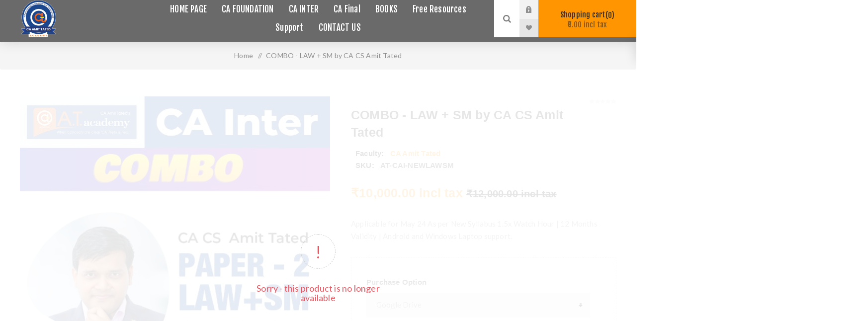

--- FILE ---
content_type: text/html; charset=utf-8
request_url: https://www.atacademy.co.in/combo-law-sm-by-ca-cs-amit-tated
body_size: 15566
content:
<!DOCTYPE html><html lang=en dir=ltr class=html-product-details-page><head><title>AT Academy. COMBO - LAW &#x2B; SM by CA CS Amit Tated</title><meta charset=UTF-8><meta name=description content="Applicable for May 24 As per New Syllabus 1.5x Watch Hour | 12 Months Validity | Android and Windows Laptop support."><meta name=keywords content=ATAcademy><meta name=generator content=nopCommerce><meta name=viewport content="width=device-width, initial-scale=1.0, minimum-scale=1.0, maximum-scale=2.0"><link rel=preload as=font href=/Themes/Venture/Content/fonts/venture-font.woff crossorigin><link href="https://fonts.googleapis.com/css?family=Fjalla+One&amp;subset=latin-ext&amp;display=swap" rel=stylesheet><link href="https://fonts.googleapis.com/css?family=Lato&amp;subset=latin-ext&amp;display=swap" rel=stylesheet><link rel=stylesheet href=https://maxcdn.bootstrapcdn.com/bootstrap/3.3.7/css/bootstrap.min.css><script src=https://ajax.googleapis.com/ajax/libs/jquery/3.3.1/jquery.min.js></script><script src=https://maxcdn.bootstrapcdn.com/bootstrap/3.3.7/js/bootstrap.min.js></script><script async src="https://www.googletagmanager.com/gtag/js?id=AW-674718556"></script><script>function gtag(){dataLayer.push(arguments)}window.dataLayer=window.dataLayer||[];gtag("js",new Date);gtag("config","AW-674718556")</script><meta property=og:type content=product><meta property=og:title content="COMBO - LAW + SM by CA CS Amit Tated"><meta property=og:description content="Applicable for May 24 As per New Syllabus 1.5x Watch Hour | 12 Months Validity | Android and Windows Laptop support."><meta property=og:image content=/images/thumbs/0000762_combo-law-sm-by-ca-cs-amit-tated_625.jpeg><meta property=og:image:url content=/images/thumbs/0000762_combo-law-sm-by-ca-cs-amit-tated_625.jpeg><meta property=og:url content=https://www.atacademy.co.in/combo-law-sm-by-ca-cs-amit-tated><meta property=og:site_name content="AT Academy"><meta property=twitter:card content=summary><meta property=twitter:site content="AT Academy"><meta property=twitter:title content="COMBO - LAW + SM by CA CS Amit Tated"><meta property=twitter:description content="Applicable for May 24 As per New Syllabus 1.5x Watch Hour | 12 Months Validity | Android and Windows Laptop support."><meta property=twitter:image content=/images/thumbs/0000762_combo-law-sm-by-ca-cs-amit-tated_625.jpeg><meta property=twitter:url content=https://www.atacademy.co.in/combo-law-sm-by-ca-cs-amit-tated><link rel=stylesheet href="/Plugins/SevenSpikes.Core/Styles/perfect-scrollbar.min.css?v=C6G61aR1PFNf3MzKr25Ya1P1SC4"><link rel=stylesheet href="/Themes/Venture/Content/css/styles.css?v=qpPlR90RRGZdfsUoOXr-jKpqKY4"><link rel=stylesheet href="/Themes/Venture/Content/css/mobile.css?v=WJGJOY5W0QMigTOVwcp2gA1LYW8"><link rel=stylesheet href="/Themes/Venture/Content/css/480.css?v=Sr3oPoktdew_gJ2LdRFLaHKloIk"><link rel=stylesheet href="/Themes/Venture/Content/css/768.css?v=i8PD-3MMPDMHewnlaQeSZ2GG3mU"><link rel=stylesheet href="/Themes/Venture/Content/css/1200.css?v=pnMD2dH91c8oBgrOne388Vexmgk"><link rel=stylesheet href="/Plugins/SevenSpikes.Nop.Plugins.NopQuickTabs/Themes/Venture/Content/QuickTabs.css?v=Dn_ZHBCj0l1D_kth5s2j7is_Q4M"><link rel=stylesheet href="/Plugins/SevenSpikes.Nop.Plugins.CloudZoom/Themes/Venture/Content/cloud-zoom/CloudZoom.css?v=oisTnCnJeXxEfOyDRMc70MLVL4I"><link rel=stylesheet href="/Plugins/SevenSpikes.Nop.Plugins.CloudZoom/Styles/Carousel/slick-slider-1.6.0.css?v=EAbuUCtwIjCR7OPu-RBg4rQ7SNU"><link rel=stylesheet href="/Plugins/SevenSpikes.Nop.Plugins.CloudZoom/Themes/Venture/Content/carousel/carousel.css?v=rc2fAIyjzV04Kyau31oAaUgmQPs"><link rel=stylesheet href="/lib_npm/magnific-popup/magnific-popup.css?v=0mkU5HApUs1fnhxhBVHPHxvlOhA"><link rel=stylesheet href="/Plugins/SevenSpikes.Nop.Plugins.JCarousel/Styles/slick.css?v=8MV8gaehY9-1vcJM4F71xPcLe1Q"><link rel=stylesheet href="/Plugins/SevenSpikes.Nop.Plugins.JCarousel/Themes/Venture/Content/JCarousel.css?v=rZHZk2iG8KAuMeokzdzSc4-Rk9g"><link rel=stylesheet href="/Plugins/SevenSpikes.Nop.Plugins.MegaMenu/Themes/Venture/Content/MegaMenu.css?v=5KB1bl-Ei-77MWl7Tm9EhAXEz0w"><link rel=stylesheet href="/Plugins/SevenSpikes.Nop.Plugins.InstantSearch/Themes/Venture/Content/InstantSearch.css?v=njF8TGEN9JdvPGS2-2aImHYjFPI"><link rel=stylesheet href="/Plugins/SevenSpikes.Nop.Plugins.ProductRibbons/Styles/Ribbons.common.css?v=VFLa9LMehOORrvtBFzGkGOlEOVU"><link rel=stylesheet href="/Plugins/SevenSpikes.Nop.Plugins.ProductRibbons/Themes/Venture/Content/Ribbons.css?v=fQEmaBYjdLNg-16KODNMdjm5OQ0"><link rel=stylesheet href="/Plugins/SevenSpikes.Nop.Plugins.AjaxCart/Themes/Venture/Content/ajaxCart.css?v=ntS323d3cEFCsSJHQgJUAQ2i1LA"><link rel=stylesheet href="/Plugins/SevenSpikes.Nop.Plugins.QuickView/Themes/Venture/Content/QuickView.css?v=Fc0MsnNKGx2SsAj-JIDg7ThZExI"><link rel=stylesheet href="/lib_npm/fine-uploader/fine-uploader/fine-uploader.min.css?v=ZgyFSEOYjRIa759t9J0LxvIc6r0"><link rel=stylesheet href="/Plugins/SevenSpikes.Core/Styles/slick-slider-1.6.0.css?v=lOBffBE5-X90kbe_kII7wH98EwA"><link rel=stylesheet href="/css/Slick/anywhereSlidersCustomCss-1-1.css?v=k2s3gAjDC1ZvuudJ42-6BBWo9C4"><link rel=stylesheet href="/Plugins/SevenSpikes.Nop.Plugins.AnywhereSliders/Themes/Venture/Content/slick/anywhereSliders.css?v=ZhU1-IbgbHlKZufw5pwvoCpS5-Y"><link rel=stylesheet href=https://cdnjs.cloudflare.com/ajax/libs/font-awesome/6.5.0/css/all.min.css><link rel=stylesheet href="/Themes/Venture/Content/css/theme.custom-1.css?v=C7foDsv1SWpF9UDWm2gJnr3rzCo"><style>.product-details-page .full-description{display:none}.product-details-page .ui-tabs .full-description{display:block}.product-details-page .tabhead-full-description{display:none}.product-details-page .product-specs-box{display:none}.product-details-page .ui-tabs .product-specs-box{display:block}.product-details-page .ui-tabs .product-specs-box .title{display:none}.product-details-page .product-no-reviews,.product-details-page .product-review-links{display:none}</style><script async src="https://www.googletagmanager.com/gtag/js?id=G-NBTCX78T6Z"></script><script>function gtag(){dataLayer.push(arguments)}window.dataLayer=window.dataLayer||[];gtag("js",new Date);gtag("config","G-NBTCX78T6Z")</script><script>!function(n,t,i,r,u,f,e){n.fbq||(u=n.fbq=function(){u.callMethod?u.callMethod.apply(u,arguments):u.queue.push(arguments)},n._fbq||(n._fbq=u),u.push=u,u.loaded=!0,u.version="2.0",u.queue=[],f=t.createElement(i),f.async=!0,f.src=r,e=t.getElementsByTagName(i)[0],e.parentNode.insertBefore(f,e))}(window,document,"script","//connect.facebook.net/en_US/fbevents.js");fbq("init","GTM-XXXX");fbq("track","PageView");fbq("track","ViewContent",{content_ids:["236"],content_type:"product",value:1e4,currency:"INR"})</script><noscript><img height=1 width=1 style=display:none src="https://www.facebook.com/tr?id=GTM-XXXX&amp;ev=PageView&amp;noscript=1"></noscript><script>(function(n,t,i,r,u){n[r]=n[r]||[];n[r].push({"gtm.start":(new Date).getTime(),event:"gtm.js"});var e=t.getElementsByTagName(i)[0],f=t.createElement(i),o=r!="dataLayer"?"&l="+r:"";f.async=!0;f.src="https://www.googletagmanager.com/gtm.js?id="+u+o;e.parentNode.insertBefore(f,e)})(window,document,"script","dataLayer","GTM-TZDVJLF")</script><script>!function(n,t,i,r,u,f,e){n.fbq||(u=n.fbq=function(){u.callMethod?u.callMethod.apply(u,arguments):u.queue.push(arguments)},n._fbq||(n._fbq=u),u.push=u,u.loaded=!0,u.version="2.0",u.queue=[],f=t.createElement(i),f.async=!0,f.src=r,e=t.getElementsByTagName(i)[0],e.parentNode.insertBefore(f,e))}(window,document,"script","//connect.facebook.net/en_US/fbevents.js");fbq("init","123920251578745");fbq("track","PageView");fbq("track","ViewContent",{content_ids:["236"],content_type:"product",value:1e4,currency:"INR"})</script><noscript><img height=1 width=1 style=display:none src="https://www.facebook.com/tr?id=123920251578745&amp;ev=PageView&amp;noscript=1"></noscript><script>(function(n,t,i,r,u,f,e){n[i]=n[i]||function(){(n[i].q=n[i].q||[]).push(arguments)};f=t.createElement(r);f.async=1;f.src="https://www.clarity.ms/tag/"+u;e=t.getElementsByTagName(r)[0];e.parentNode.insertBefore(f,e)})(window,document,"clarity","script","9n2e8yyahw")</script><link rel=canonical href=https://www.atacademy.co.in/combo-law-sm-by-ca-cs-amit-tated><link rel="shortcut icon" href=/icons/icons_0/at-16x16.ico><body class="product-details-page-body dark-theme"><input name=__RequestVerificationToken type=hidden value=CfDJ8FPVCjJPDdZBm4vAg9aj1L_h2oBaco9RvX2Jl5SwfqOi9UaBY1gPGLZHvDVaL4uYDVxM29_q_asumKExbuvecXkG0q2rW3EZoudZ8GQlIKUPMEBHVIN_nffpcmJz4H5EfgeCI_oqOHKEBGt_2L4J0PQ><div class=page-loader><div class=loader></div></div><noscript><iframe src="https://www.googletagmanager.com/ns.html?id=GTM-TZDVJLF" height=0 width=0 style=display:none;visibility:hidden></iframe></noscript><div class=ajax-loading-block-window style=display:none></div><div id=dialog-notifications-success title=Notification style=display:none></div><div id=dialog-notifications-error title=Error style=display:none></div><div id=dialog-notifications-warning title=Warning style=display:none></div><div id=bar-notification class=bar-notification-container data-close=Close></div><!--[if lte IE 8]><div style=clear:both;height:59px;text-align:center;position:relative><a href=http://www.microsoft.com/windows/internet-explorer/default.aspx target=_blank> <img src=/Themes/Venture/Content/img/ie_warning.jpg height=42 width=820 alt="You are using an outdated browser. For a faster, safer browsing experience, upgrade for free today."> </a></div><![endif]--><div class=master-wrapper-page><div class=header><div class=header-upper><div class=header-selectors-wrapper></div></div><div class=header-lower><div class=header-left><div class=header-logo><a href="/" class=logo> <img alt="AT Academy" src="/images/thumbs/0001169_AT logo.png"></a></div></div><div class=header-center><div class="header-menu dark-layout"><div class=close-menu><div class=mobile-logo><a href="/" class=logo> <img alt="AT Academy" src="/images/thumbs/0001169_AT logo.png"></a></div><span>Close</span></div><ul class=mega-menu data-isrtlenabled=false data-enableclickfordropdown=false><li><a href="/" title="HOME PAGE"><span> HOME PAGE</span></a><li class=has-sublist><a href=# class=with-subcategories title="CA FOUNDATION"><span> CA FOUNDATION</span></a><div class=plus-button></div><div class=sublist-wrap><ul class=sublist><li class=back-button><span>Back</span><li><a href=/revision-batch title="Revision batch"><span> Revision batch</span></a><li><a href=/latest-recording-3 title="Latest Recording"><span> Latest Recording</span></a></ul></div><li class=has-sublist><a href=# class=with-subcategories title="CA INTER"><span> CA INTER</span></a><div class=plus-button></div><div class=sublist-wrap><ul class=sublist><li class=back-button><span>Back</span><li><a href=/group-1-2 title="Group 1"><span> Group 1</span></a><li><a href=/group-2-2 title="Group 2"><span> Group 2</span></a><li><a href=/latest-eob-ldr-fastrack-gd- title="Latest EOB / LDR Fastrack  ( GD )"><span> Latest EOB / LDR Fastrack ( GD )</span></a></ul></div><li class=has-sublist><a href=# class=with-subcategories title="CA Final"><span> CA Final</span></a><div class=plus-button></div><div class=sublist-wrap><ul class=sublist><li class=back-button><span>Back</span><li><a href=/upcoming-live-2 title="Upcoming Fastrack Live"><span> Upcoming Fastrack Live</span></a><li><a href=/latest-recording-4 title="Regular Latest Recording"><span> Regular Latest Recording</span></a><li><a href=/fastrack title="Fastrack Latest Recording"><span> Fastrack Latest Recording</span></a></ul></div><li class=has-sublist><a href=# class=with-subcategories title=BOOKS><span> BOOKS</span></a><div class=plus-button></div><div class=sublist-wrap><ul class=sublist><li class=back-button><span>Back</span><li><a href=/ca-foundation-books title="CA  Foundation Books"><span> CA Foundation Books</span></a><li><a href=/ca-inter-books-by-ca-amit-tated title="CA Inter Books"><span> CA Inter Books</span></a><li><a href=/ca-final-books-by-ca-amit-tated title="CA Final Books"><span> CA Final Books</span></a></ul></div><li><a href=/free-resources title="Free Resources"><span> Free Resources</span></a><li class=has-sublist><a href=# class=with-subcategories title=Support><span> Support</span></a><div class=plus-button></div><div class=sublist-wrap><ul class=sublist><li class=back-button><span>Back</span><li><a href=/download-app title="DOWNLOAD APP"><span> DOWNLOAD APP</span></a><li><a href=/technical-support title="TECHNICAL SUPPORT"><span> TECHNICAL SUPPORT</span></a><li><a href=/track-your-orders title="TRACK YOUR ORDERS"><span> TRACK YOUR ORDERS</span></a></ul></div><li><a href=/contactus title="CONTACT US"><span> CONTACT US</span></a></ul><div class=menu-title><span>Menu</span></div><ul class=mega-menu-responsive><li><a href="/" title="HOME PAGE"><span> HOME PAGE</span></a><li class=has-sublist><a href=# class=with-subcategories title="CA FOUNDATION"><span> CA FOUNDATION</span></a><div class=plus-button></div><div class=sublist-wrap><ul class=sublist><li class=back-button><span>Back</span><li><a href=/revision-batch title="Revision batch"><span> Revision batch</span></a><li><a href=/latest-recording-3 title="Latest Recording"><span> Latest Recording</span></a></ul></div><li class=has-sublist><a href=# class=with-subcategories title="CA INTER"><span> CA INTER</span></a><div class=plus-button></div><div class=sublist-wrap><ul class=sublist><li class=back-button><span>Back</span><li><a href=/group-1-2 title="Group 1"><span> Group 1</span></a><li><a href=/group-2-2 title="Group 2"><span> Group 2</span></a><li><a href=/latest-eob-ldr-fastrack-gd- title="Latest EOB / LDR Fastrack  ( GD )"><span> Latest EOB / LDR Fastrack ( GD )</span></a></ul></div><li class=has-sublist><a href=# class=with-subcategories title="CA Final"><span> CA Final</span></a><div class=plus-button></div><div class=sublist-wrap><ul class=sublist><li class=back-button><span>Back</span><li><a href=/upcoming-live-2 title="Upcoming Fastrack Live"><span> Upcoming Fastrack Live</span></a><li><a href=/latest-recording-4 title="Regular Latest Recording"><span> Regular Latest Recording</span></a><li><a href=/fastrack title="Fastrack Latest Recording"><span> Fastrack Latest Recording</span></a></ul></div><li class=has-sublist><a href=# class=with-subcategories title=BOOKS><span> BOOKS</span></a><div class=plus-button></div><div class=sublist-wrap><ul class=sublist><li class=back-button><span>Back</span><li><a href=/ca-foundation-books title="CA  Foundation Books"><span> CA Foundation Books</span></a><li><a href=/ca-inter-books-by-ca-amit-tated title="CA Inter Books"><span> CA Inter Books</span></a><li><a href=/ca-final-books-by-ca-amit-tated title="CA Final Books"><span> CA Final Books</span></a></ul></div><li><a href=/free-resources title="Free Resources"><span> Free Resources</span></a><li class=has-sublist><a href=# class=with-subcategories title=Support><span> Support</span></a><div class=plus-button></div><div class=sublist-wrap><ul class=sublist><li class=back-button><span>Back</span><li><a href=/download-app title="DOWNLOAD APP"><span> DOWNLOAD APP</span></a><li><a href=/technical-support title="TECHNICAL SUPPORT"><span> TECHNICAL SUPPORT</span></a><li><a href=/track-your-orders title="TRACK YOUR ORDERS"><span> TRACK YOUR ORDERS</span></a></ul></div><li><a href=/contactus title="CONTACT US"><span> CONTACT US</span></a></ul><div class=mobile-menu-items><div class=header-links><div class=header-links-box><div class="header-links-box-top not-authenticated"><div class="header-link-wrapper login"><a href="/login?returnUrl=%2Fcombo-law-sm-by-ca-cs-amit-tated" title="Log in" class=ico-login>Log in</a></div><div class="header-link-wrapper register"><a href="/register?returnUrl=%2Fcombo-law-sm-by-ca-cs-amit-tated" title=Register class=ico-register>Register</a></div></div><div class=header-links-box-bottom><div class=header-link-wrapper><a href=/wishlist title=Wishlist class=ico-wishlist> <span class=wishlist-label>Wishlist</span> <span class=wishlist-qty>(0)</span> </a></div></div></div></div></div></div></div><div class=header-right><div class="search-box store-search-box"><form method=get id=small-search-box-form action=/search><input type=search class=search-box-text id=small-searchterms autocomplete=off name=q placeholder="Search store" aria-label="Search store">  <input type=hidden class=instantSearchResourceElement data-highlightfirstfoundelement=true data-minkeywordlength=3 data-defaultproductsortoption=0 data-instantsearchurl=/instantSearchFor data-searchpageurl=/search data-searchinproductdescriptions=true data-numberofvisibleproducts=5 data-noresultsresourcetext=" No data found."> <button type=submit class="button-1 search-box-button">Search</button></form><div class=search-opener>Search</div></div><div class=header-links><div class=header-links-box><div class="header-links-box-top not-authenticated"><div class="header-link-wrapper login"><a href="/login?returnUrl=%2Fcombo-law-sm-by-ca-cs-amit-tated" title="Log in" class=ico-login>Log in</a></div><div class="header-link-wrapper register"><a href="/register?returnUrl=%2Fcombo-law-sm-by-ca-cs-amit-tated" title=Register class=ico-register>Register</a></div></div><div class=header-links-box-bottom><div class=header-link-wrapper><a href=/wishlist title=Wishlist class=ico-wishlist> <span class=wishlist-label>Wishlist</span> <span class=wishlist-qty>(0)</span> </a></div></div></div></div><div class=cart-wrapper id=flyout-cart data-removeitemfromcarturl=/VentureTheme/RemoveItemFromCart data-flyoutcarturl=/VentureTheme/FlyoutShoppingCart><div id=topcartlink><a href=/cart class=ico-cart> Shopping cart<span id=CartQuantityBox class=cart-qty><span class=cart-qty-number>0</span></span> <span class=cart-total>&#x20B9;0.00 incl tax</span> </a></div><div class=flyout-cart><div class=mini-shopping-cart><div class=count>You have no items in your shopping cart.</div></div></div></div></div></div></div><div class=overlayOffCanvas></div><div class=responsive-nav-wrapper-parent><div class=responsive-nav-wrapper><div class=menu-title><span>Menu</span></div><div class=mobile-logo><a href="/" class=logo> <img alt="AT Academy" src="/images/thumbs/0001169_AT logo.png"></a></div><div class=search-wrap><span>Search</span></div><div class=shopping-cart-link><a href=/cart>Shopping cart</a></div></div></div><div class=master-wrapper-content><div id=product-ribbon-info data-productid=236 data-productboxselector=".product-item, .item-holder" data-productboxpicturecontainerselector=".picture, .item-picture" data-productpagepicturesparentcontainerselector=.product-essential data-productpagebugpicturecontainerselector=.picture data-retrieveproductribbonsurl=/RetrieveProductRibbons></div><div class=ajaxCartInfo data-getajaxcartbuttonurl=/NopAjaxCart/GetAjaxCartButtonsAjax data-productpageaddtocartbuttonselector=.add-to-cart-button data-productboxaddtocartbuttonselector=.product-box-add-to-cart-button data-productboxproductitemelementselector=.product-item data-usenopnotification=False data-nopnotificationcartresource="The product has been added to your &lt;a href=&#34;/cart&#34;>shopping cart&lt;/a>" data-nopnotificationwishlistresource="The product has been added to your &lt;a href=&#34;/wishlist&#34;>wishlist&lt;/a>" data-enableonproductpage=True data-enableoncatalogpages=True data-minishoppingcartquatityformattingresource=({0}) data-miniwishlistquatityformattingresource=({0}) data-addtowishlistbuttonselector=.add-to-wishlist-button></div><input id=addProductVariantToCartUrl name=addProductVariantToCartUrl type=hidden value=/AddProductFromProductDetailsPageToCartAjax> <input id=addProductToCartUrl name=addProductToCartUrl type=hidden value=/AddProductToCartAjax> <input id=miniShoppingCartUrl name=miniShoppingCartUrl type=hidden value=/MiniShoppingCart> <input id=flyoutShoppingCartUrl name=flyoutShoppingCartUrl type=hidden value=/NopAjaxCartFlyoutShoppingCart> <input id=checkProductAttributesUrl name=checkProductAttributesUrl type=hidden value=/CheckIfProductOrItsAssociatedProductsHasAttributes> <input id=getMiniProductDetailsViewUrl name=getMiniProductDetailsViewUrl type=hidden value=/GetMiniProductDetailsView> <input id=flyoutShoppingCartPanelSelector name=flyoutShoppingCartPanelSelector type=hidden value=#flyout-cart> <input id=shoppingCartMenuLinkSelector name=shoppingCartMenuLinkSelector type=hidden value=.cart-qty> <input id=wishlistMenuLinkSelector name=wishlistMenuLinkSelector type=hidden value=.wishlist-qty><div class=quickViewData data-productselector=.product-item data-productselectorchild=.buttons data-retrievequickviewurl=/quickviewdata data-quickviewbuttontext="Quick View" data-quickviewbuttontitle="Quick View" data-isquickviewpopupdraggable=True data-enablequickviewpopupoverlay=True data-accordionpanelsheightstyle=content data-getquickviewbuttonroute=/getquickviewbutton></div><div class=breadcrumb><ul itemscope itemtype=http://schema.org/BreadcrumbList><li><span> <a href="/"> <span>Home</span> </a> </span> <span class=delimiter>/</span><li itemprop=itemListElement itemscope itemtype=http://schema.org/ListItem><strong class=current-item itemprop=name>COMBO - LAW &#x2B; SM by CA CS Amit Tated</strong> <span itemprop=item itemscope itemtype=http://schema.org/Thing id=/combo-law-sm-by-ca-cs-amit-tated> </span><meta itemprop=position content=1></ul></div><div class=master-column-wrapper><div class=center-1><div class="page product-details-page"><div class=page-body><form method=post id=product-details-form action=/combo-law-sm-by-ca-cs-amit-tated><div itemscope itemtype=http://schema.org/Product><meta itemprop=name content="COMBO - LAW + SM by CA CS Amit Tated"><meta itemprop=sku content=AT-CAI-NEWLAWSM><meta itemprop=gtin><meta itemprop=mpn><meta itemprop=description content="Applicable for May 24 As per New Syllabus 1.5x Watch Hour | 12 Months Validity | Android and Windows Laptop support."><meta itemprop=image content=/images/thumbs/0000762_combo-law-sm-by-ca-cs-amit-tated_625.jpeg><meta itemprop=brand content="CA Amit Tated"><div itemprop=offers itemscope itemtype=http://schema.org/Offer><meta itemprop=url content=https://www.atacademy.co.in/combo-law-sm-by-ca-cs-amit-tated><meta itemprop=price content=10000.00><meta itemprop=priceCurrency content=INR><meta itemprop=priceValidUntil><meta itemprop=availability content=http://schema.org/InStock></div><div itemprop=review itemscope itemtype=http://schema.org/Review><meta itemprop=author content=ALL><meta itemprop=url content=/productreviews/236></div></div><div data-productid=236><div class=product-essential-wrapper><div class=product-essential><input type=hidden class=cloudZoomPictureThumbnailsInCarouselData data-vertical=true data-numvisible=4 data-numscrollable=1 data-enable-slider-arrows=true data-enable-slider-dots=false data-size=1 data-rtl=false data-responsive-breakpoints-for-thumbnails="[{&#34;breakpoint&#34;:1201,&#34;settings&#34;:{&#34;slidesToShow&#34;:5, &#34;slidesToScroll&#34;:1,&#34;arrows&#34;:false,&#34;dots&#34;:true,&#34;vertical&#34;:false}}]" data-magnificpopup-counter="%curr% of %total%" data-magnificpopup-prev="Previous (Left arrow key)" data-magnificpopup-next="Next (Right arrow key)" data-magnificpopup-close="Close (Esc)" data-magnificpopup-loading=Loading...> <input type=hidden class=cloudZoomAdjustPictureOnProductAttributeValueChange data-productid=236 data-isintegratedbywidget=true> <input type=hidden class=cloudZoomEnableClickToZoom><div class="gallery sevenspikes-cloudzoom-gallery"><div class=picture-wrapper><div class=picture id=sevenspikes-cloud-zoom data-zoomwindowelementid=cloudZoomWindowElement data-selectoroftheparentelementofthecloudzoomwindow=.overview data-defaultimagecontainerselector=".product-essential .gallery" data-zoom-window-width=244 data-zoom-window-height=257><a href=/images/thumbs/0000762_combo-law-sm-by-ca-cs-amit-tated.jpeg data-full-image-url=/images/thumbs/0000762_combo-law-sm-by-ca-cs-amit-tated.jpeg class=picture-link id=zoom1> <img src=/images/thumbs/0000762_combo-law-sm-by-ca-cs-amit-tated_625.jpeg alt="Picture of COMBO - LAW + SM by CA CS Amit Tated" class=cloudzoom id=cloudZoomImage itemprop=image data-cloudzoom="appendSelector: '.picture-wrapper', zoomOffsetX: -6, zoomOffsetY: 0, autoInside: 850, tintOpacity: 0, zoomWidth: 244, zoomHeight: 257, easing: 3, touchStartDelay: true, zoomFlyOut: false, disableZoom: 'auto'"> </a></div></div></div><div class=overview><div class=product-name><h1>COMBO - LAW &#x2B; SM by CA CS Amit Tated</h1></div><div class=discontinued-product><h4>Sorry - this product is no longer available</h4></div><div class=manufacturers><span class=label>Faculty:</span> <span class=value> <a href=/ca-amit-tated>CA Amit Tated</a> </span></div><div class=additional-details><div class=sku><span class=label>SKU:</span> <span class=value id=sku-236>AT-CAI-NEWLAWSM</span></div></div><div class=product-reviews-overview><div class=product-review-box><div class=rating><div style=width:0%></div></div></div><div class=product-no-reviews><a href=/productreviews/236>Be the first to review this product</a></div></div><div class=prices><div class=product-price><label for=price-value-236>Price:</label> <span id=price-value-236 class=price-value-236> ₹10,000.00 incl tax </span></div><div class=old-product-price><label>Old price:</label> <span>&#x20B9;12,000.00 incl tax</span></div></div><div class=short-description>Applicable for May 24 As per New Syllabus 1.5x Watch Hour | 12 Months Validity | Android and Windows Laptop support.</div><div class=availability-attributes-wrapper><div class=attributes><dl><dt id=product_attribute_label_173><label class=text-prompt> Purchase Option </label><dd id=product_attribute_input_173><select data-attr=173 name=product_attribute_173 id=product_attribute_173><option value=0>Please select<option data-attr-value=375 selected value=375>Google Drive</select></dl></div></div><div class=overview-buttons><label class=qty-label for=addtocart_236_EnteredQuantity>Qty:</label><div class=add-to-cart-qty-wrapper><input id=product_enteredQuantity_236 class=qty-input type=text data-val=true data-val-required="The Qty field is required." name=addtocart_236.EnteredQuantity value=1> <span class=plus>+</span> <span class=minus>-</span></div><button type=button id=add-to-cart-button-236 class="button-1 add-to-cart-button" data-productid=236 onclick="return AjaxCart.addproducttocart_details(&#34;/addproducttocart/details/236/1&#34;,&#34;#product-details-form&#34;),!1">Add to cart</button><div class=wishlist-button-wrapper title="Add to wishlist"><div class=add-to-wishlist><button type=button id=add-to-wishlist-button-236 class="button-2 add-to-wishlist-button" data-productid=236 onclick="return AjaxCart.addproducttocart_details(&#34;/addproducttocart/details/236/2&#34;,&#34;#product-details-form&#34;),!1">Add to wishlist</button></div></div></div><div class=overview-footer><div class=product-social-buttons><label class=product-social-label>Share:</label><ul class=product-social-sharing><li><a class=twitter title="Share on Twitter" href="javascript:openShareWindow(&#34;https://twitter.com/share?url=https://www.atacademy.co.in/combo-law-sm-by-ca-cs-amit-tated&#34;)">Share on Twitter</a><li><a class=facebook title="Share on Facebook" href="javascript:openShareWindow(&#34;https://www.facebook.com/sharer.php?u=https://www.atacademy.co.in/combo-law-sm-by-ca-cs-amit-tated&#34;)">Share on Facebook</a><li><a class=pinterest title="Share on Pinterest" href="javascript:void function(){var n=document.createElement(&#34;script&#34;);n.setAttribute(&#34;type&#34;,&#34;text/javascript&#34;);n.setAttribute(&#34;charset&#34;,&#34;UTF-8&#34;);n.setAttribute(&#34;src&#34;,&#34;https://assets.pinterest.com/js/pinmarklet.js?r=&#34;+Math.random()*99999999);document.body.appendChild(n)}()">Share on Pinterest</a></ul><script>function openShareWindow(n){var t=520,i=400,r=screen.height/2-i/2,u=screen.width/2-t/2;window.open(n,"sharer","top="+r+",left="+u+",toolbar=0,status=0,width="+t+",height="+i)}</script></div></div></div></div></div><div class=product-page-bottom><div id=quickTabs class=productTabs data-ajaxenabled=false data-productreviewsaddnewurl=/ProductTab/ProductReviewsTabAddNew/236 data-productcontactusurl=/ProductTab/ProductContactUsTabAddNew/236 data-couldnotloadtaberrormessage="Couldn't load this tab."><div class=productTabs-header><ul><li><a href=#quickTab-description>Overview</a><li><a href=#quickTab-reviews>Reviews</a><li><a href=#quickTab-contact_us>Contact Us</a></ul></div><div class=productTabs-body><div id=quickTab-description><div class=full-description><p><strong>Details About the Batch&nbsp;</strong><table border=1><tbody><tr><td>Paper&nbsp;<td><strong>Paper - 2&nbsp; CA Inter LAW&nbsp;</strong><tr><td>Syllabus<td><strong>New Syllabus (ICAI)</strong><tr><td>Attempt&nbsp;<td><strong>Sept 2024 &amp; Jan 2025</strong><tr><td>Faculty&nbsp;<td><strong>CA CS&nbsp;Amit Tated</strong><tr><td>Batch Date&nbsp;<td><strong>12th Aug 2023 (Approx)</strong><tr><td>Batch Time<td><strong>8.00am to 10.45am</strong><tr><td>Batch Duration<td><strong>120hrs Approx&nbsp;</strong><tr><td>No Of Lectures<td><strong>65 Lectures Approx</strong><tr><td>No. Of Books&nbsp;<td><strong>4 Books with Bare Act</strong><tr><td>Syllabus Coverd&nbsp;<td><strong>100% Syllabus Coverd as per ICAI Module</strong><tr><td>Streaming&nbsp;<td><strong>Live Streaming + GD Backup (Streaming on CA CS Amit Tated App )</strong><tr><td>Drive Link&nbsp;<td><strong><a title="Link For Join" href=https://linktr.ee/caamittated target=_blank rel=noopener>https://linktr.ee/caamittated</a></strong><tr><td>Software Link&nbsp;<td><strong><a title="Link For Join" href=https://linktr.ee/caamittated target=_blank rel=noopener>https://linktr.ee/caamittated</a></strong><tr><td>Social Media Link&nbsp;<td><strong><a title="Link For Join" href=https://linktr.ee/caamittated target=_blank rel=noopener>https://linktr.ee/caamittated</a></strong><tr><td>WhatsApp Group Link&nbsp;<td><strong><a title="Link For Join" href=https://linktr.ee/caamittated target=_blank rel=noopener>https://linktr.ee/caamittated</a></strong><tr><td>Technical Help&nbsp; Chat Link&nbsp;<td><strong><a title="Rio Player " href="https://www.rioplay.in/" target=_blank rel=noopener>https://www.rioplay.in/</a></strong></table><p>&nbsp;<p><strong>Details About the Batch&nbsp;</strong><table border=1><tbody><tr><td>Paper&nbsp;<td><strong>Paper - 6B SM (Live @ Home Only)</strong><tr><td>Syllabus<td><strong>New Syllabus (ICAI)</strong><tr><td>Attempt&nbsp;<td><strong>May &amp; Nov 2024</strong><tr><td>Faculty&nbsp;<td><strong>CA CS&nbsp;Amit Tated</strong><tr><td>Batch Date&nbsp;<td><strong>1st Dec- 2023 (Approx)</strong><tr><td>Batch Time<td><strong>TBA</strong><tr><td>Batch Duration<td><strong>50hrs Approx&nbsp;</strong><tr><td>No Of Lectures<td><strong>25 Lectures Approx</strong><tr><td>No. Of Books&nbsp;<td><strong>2&nbsp; Books&nbsp;</strong><tr><td>Syllabus Coverd&nbsp;<td><strong>100% Syllabus Coverd as per ICAI Module</strong><tr><td>Streaming&nbsp;<td><strong>Live Streaming + GD Backup (Streaming on CA CS Amit Tated App )</strong><tr><td>Drive Link&nbsp;<td><strong><a title="Link For Join" href=https://linktr.ee/caamittated target=_blank rel=noopener>https://linktr.ee/caamittated</a></strong><tr><td>Software Link&nbsp;<td><strong><a title="Link For Join" href=https://linktr.ee/caamittated target=_blank rel=noopener>https://linktr.ee/caamittated</a></strong><tr><td>Social Media Link&nbsp;<td><strong><a title="Link For Join" href=https://linktr.ee/caamittated target=_blank rel=noopener>https://linktr.ee/caamittated</a></strong><tr><td>WhatsApp Group Link&nbsp;<td><strong><a title="Link For Join" href=https://linktr.ee/caamittated target=_blank rel=noopener>https://linktr.ee/caamittated</a></strong><tr><td>Technical Help&nbsp; Chat Link&nbsp;<td><strong><a title="Rio Player " href="https://www.rioplay.in/" target=_blank rel=noopener>https://www.rioplay.in/</a></strong></table><div style="all:initial !important">&nbsp;</div><div style="all:initial !important">&nbsp;</div></div></div><div id=quickTab-reviews><div id=updateTargetId class=product-reviews-page><div class=write-review id=review-form><div class=title><strong class=write-review-title>Write your own review</strong> <strong class=close-review-form>Close Review Form</strong></div><div class=write-review-collapse><div class="message-error validation-summary-errors"><ul><li>Only registered users can write reviews</ul></div><div class=form-fields><div class=inputs><label for=AddProductReview_Title>Review title:</label> <input class=review-title type=text id=AddProductReview_Title name=AddProductReview.Title disabled> <span class=required>*</span> <span class=field-validation-valid data-valmsg-for=AddProductReview.Title data-valmsg-replace=true></span></div><div class=inputs><label for=AddProductReview_ReviewText>Review text:</label> <textarea class=review-text id=AddProductReview_ReviewText name=AddProductReview.ReviewText disabled></textarea> <span class=required>*</span> <span class=field-validation-valid data-valmsg-for=AddProductReview.ReviewText data-valmsg-replace=true></span></div><div class=review-rating><div class=name-description><label for=AddProductReview_Rating>Rating:</label></div><div class=rating-wrapper><div class="label first">Bad</div><div class=rating-options><input value=1 value=1 type=radio type=radio id=addproductrating_1 aria-label=Bad data-val=true data-val-required="The Rating field is required." name=AddProductReview.Rating> <label class=vote-star for=addproductrating_1>Rating 1</label> <input value=2 value=2 type=radio type=radio id=addproductrating_2 aria-label="Not good" name=AddProductReview.Rating> <label class=vote-star for=addproductrating_2>Rating 2</label> <input value=3 value=3 type=radio type=radio id=addproductrating_3 aria-label="Not bad but also not excellent" name=AddProductReview.Rating> <label class=vote-star for=addproductrating_3>Rating 3</label> <input value=4 value=4 type=radio type=radio id=addproductrating_4 aria-label=Good name=AddProductReview.Rating> <label class=vote-star for=addproductrating_4>Rating 4</label> <input value=5 value=5 type=radio type=radio id=addproductrating_5 aria-label=Excellent checked name=AddProductReview.Rating> <label class=vote-star for=addproductrating_5>Rating 5</label></div><div class="label last">Excellent</div></div></div><div class=captcha-box><script>var onloadCallbackcaptcha_1718352692=function(){grecaptcha.render("captcha_1718352692",{sitekey:"6LfBmJQpAAAAAIqJhSyJnOl1ExflI6ZbO8EzCmrh",theme:"light"})}</script><div id=captcha_1718352692></div><script async defer src="https://www.google.com/recaptcha/api.js?onload=onloadCallbackcaptcha_1718352692&amp;render=explicit&amp;hl=en"></script></div></div><div class=buttons><button type=button id=add-review disabled name=add-review class="button-1 write-product-review-button">Submit review</button></div></div></div></div></div><div id=quickTab-contact_us><div id=contact-us-tab class="contact-page write-review"><div class=form-fields><div class=inputs><label for=FullName>Your name</label> <input placeholder="Enter your name." class="contact_tab_fullname review-title" type=text data-val=true data-val-required="Enter your name" id=FullName name=FullName> <span class=required>*</span> <span class=field-validation-valid data-valmsg-for=FullName data-valmsg-replace=true></span></div><div class=inputs><label for=Email>Your email</label> <input placeholder="Enter your email address." class="contact_tab_email review-title" type=email data-val=true data-val-email="Wrong email" data-val-required="Enter email" id=Email name=Email> <span class=required>*</span> <span class=field-validation-valid data-valmsg-for=Email data-valmsg-replace=true></span></div><div class=inputs><label for=Enquiry>Enquiry</label> <textarea placeholder="Enter your enquiry." class="contact_tab_enquiry review-text" data-val=true data-val-required="Enter enquiry" id=Enquiry name=Enquiry></textarea> <span class=required>*</span> <span class=field-validation-valid data-valmsg-for=Enquiry data-valmsg-replace=true></span></div><div class=captcha-box><script>var onloadCallbackcaptcha_572877124=function(){grecaptcha.render("captcha_572877124",{sitekey:"6LfBmJQpAAAAAIqJhSyJnOl1ExflI6ZbO8EzCmrh",theme:"light"})}</script><div id=captcha_572877124></div><script async defer src="https://www.google.com/recaptcha/api.js?onload=onloadCallbackcaptcha_572877124&amp;render=explicit&amp;hl=en"></script></div></div><div class=buttons><button type=button id=send-contact-us-form name=send-email class="button-1 contact-us-button">Submit</button></div></div></div></div></div><div class=product-collateral></div></div></div><input name=__RequestVerificationToken type=hidden value=CfDJ8FPVCjJPDdZBm4vAg9aj1L_h2oBaco9RvX2Jl5SwfqOi9UaBY1gPGLZHvDVaL4uYDVxM29_q_asumKExbuvecXkG0q2rW3EZoudZ8GQlIKUPMEBHVIN_nffpcmJz4H5EfgeCI_oqOHKEBGt_2L4J0PQ></form><div id=jcarousel-6-332 class=jCarouselMainWrapper><div class="nop-jcarousel product-grid"><div class="title carousel-title"><strong>CA Inter For January &amp; May 2026</strong></div><div class="slick-carousel item-grid" data-slick="{&#34;rtl&#34;:false,&#34;infinite&#34;:true,&#34;slidesToScroll&#34;:1,&#34;dots&#34;:false,&#34;speed&#34;:0,&#34;autoplay&#34;:false,&#34;autoplaySpeed&#34;:0,&#34;arrows&#34;:true,&#34;appendArrows&#34;:&#34;#jcarousel-6-332 .carousel-title&#34;,&#34;cssEase&#34;:&#34;linear&#34;,&#34;respondTo&#34;:&#34;slider&#34;,&#34;edgeFriction&#34;:0.05,&#34;initialSlide&#34;:0,&#34;pauseOnHover&#34;:true,&#34;draggable&#34;:false,&#34;prevArrow&#34;:&#34;&lt;button type=\&#34;button\&#34; data-role=\&#34;none\&#34; class=\&#34;slick-prev\&#34; aria-label=\&#34;Previous\&#34; tabindex=\&#34;0\&#34; role=\&#34;button\&#34;>Previous&lt;/button>&#34;,&#34;nextArrow&#34;:&#34;&lt;button type=\&#34;button\&#34; data-role=\&#34;none\&#34; class=\&#34;slick-next\&#34; aria-label=\&#34;Next\&#34; tabindex=\&#34;0\&#34; role=\&#34;button\&#34;>Next&lt;/button>&#34;,&#34;responsive&#34;:[{&#34;breakpoint&#34;:10000,&#34;settings&#34;:{&#34;slidesToShow&#34;:4}},{&#34;breakpoint&#34;:1064,&#34;settings&#34;:{&#34;slidesToShow&#34;:3}},{&#34;breakpoint&#34;:675,&#34;settings&#34;:{&#34;slidesToShow&#34;:2}},{&#34;breakpoint&#34;:300,&#34;settings&#34;:{&#34;slidesToShow&#34;:1}}],&#34;lazyLoad&#34;:&#34;ondemand&#34;}" data-numberofvisibleitems=4><div class=carousel-item><div class=item-box><div class=product-item data-productid=346><div class=picture><a href=/ca-inter-audit-for-january-may-2026-by-ca-amit-tated title="Show details for CA INTER AUDIT FOR JANUARY &amp; MAY 2026 BY CA AMIT TATED"> <img src="[data-uri]" data-lazyloadsrc=/images/thumbs/0001075_ca-inter-audit-for-january-may-2026-by-ca-amit-tated_360.png alt="Picture of CA INTER AUDIT FOR JANUARY &amp; MAY 2026 BY CA AMIT TATED" title="Show details for CA INTER AUDIT FOR JANUARY &amp; MAY 2026 BY CA AMIT TATED" class=picture-img> </a></div><div class=details><h2 class=product-title><a href=/ca-inter-audit-for-january-may-2026-by-ca-amit-tated>CA INTER AUDIT FOR JANUARY &amp; MAY 2026 BY CA AMIT TATED</a></h2><div class=description><span style=color:#ff5722;font-weight:600;font-size:18px>Validity:</span> <span style=color:#3f51b5;font-size:18px>12 Months</span>, <span style=color:#ff5722;font-weight:600;font-size:18px>Views:</span> <span style=color:#4caf50;font-size:18px>1.8 Views</span></div><div class=add-info><div class=prices><div class=box-prices-wrapper><span class="price actual-price">&#x20B9;8,000.00 incl tax</span></div><div class=additional-price-info></div></div><div class="buttons items-3"><button type=button class="button-2 add-to-wishlist-button" title="Add to wishlist" onclick="return AjaxCart.addproducttocart_catalog(&#34;/addproducttocart/catalog/346/2/1&#34;),!1">Add to wishlist</button> <button type=button class="button-2 product-box-add-to-cart-button" title="Add to cart" onclick="return AjaxCart.addproducttocart_catalog(&#34;/addproducttocart/catalog/346/1/1&#34;),!1">Add to cart</button></div></div></div></div></div></div><div class=carousel-item><div class=item-box><div class=product-item data-productid=354><div class=picture><a href=/ca-inter-sm-audit-for-january-may-2026 title="Show details for CA INTER SM + AUDIT FOR JANUARY &amp; MAY 2026"> <img src="[data-uri]" data-lazyloadsrc=/images/thumbs/0001084_ca-inter-sm-audit-for-january-may-2026_360.png alt="Picture of CA INTER SM + AUDIT FOR JANUARY &amp; MAY 2026" title="Show details for CA INTER SM + AUDIT FOR JANUARY &amp; MAY 2026" class=picture-img> </a></div><div class=details><h2 class=product-title><a href=/ca-inter-sm-audit-for-january-may-2026>CA INTER SM &#x2B; AUDIT FOR JANUARY &amp; MAY 2026</a></h2><div class=description><span style=color:#ff5722;font-weight:600;font-size:18px>Validity:</span> <span style=color:#3f51b5;font-size:18px>12 Months</span>, <span style=color:#ff5722;font-weight:600;font-size:18px>Views:</span> <span style=color:#4caf50;font-size:18px>1.8 Views</span></div><div class=add-info><div class=prices><div class=box-prices-wrapper><span class="price actual-price">&#x20B9;9,000.00 incl tax</span></div><div class=additional-price-info></div></div><div class="buttons items-3"><button type=button class="button-2 add-to-wishlist-button" title="Add to wishlist" onclick="return AjaxCart.addproducttocart_catalog(&#34;/addproducttocart/catalog/354/2/1&#34;),!1">Add to wishlist</button> <button type=button class="button-2 product-box-add-to-cart-button" title="Add to cart" onclick="return AjaxCart.addproducttocart_catalog(&#34;/addproducttocart/catalog/354/1/1&#34;),!1">Add to cart</button></div></div></div></div></div></div><div class=carousel-item><div class=item-box><div class=product-item data-productid=356><div class=picture><a href=/ca-inter-sm-for-january-may-2026-by-ca-amit-tated title="Show details for CA Inter SM For May &amp; Sept 2026 By CA CS Amit Tated"> <img src="[data-uri]" data-lazyloadsrc=/images/thumbs/0001085_ca-inter-sm-for-may-sept-2026-by-ca-cs-amit-tated_360.png alt="Picture of CA Inter SM For May &amp; Sept 2026 By CA CS Amit Tated" title="Show details for CA Inter SM For May &amp; Sept 2026 By CA CS Amit Tated" class=picture-img> </a></div><div class=details><h2 class=product-title><a href=/ca-inter-sm-for-january-may-2026-by-ca-amit-tated>CA Inter SM For May &amp; Sept 2026 By CA CS Amit Tated</a></h2><div class=description><div style="font-family:'Poppins',sans-serif"><span style=color:#ff5722;font-weight:600;font-size:22px>Validity:</span> <span style=color:#000;font-weight:500;font-size:20px>12 Months</span>, <span style=color:#ff5722;font-weight:600;font-size:22px>Views:</span> <span style=color:#000;font-weight:500;font-size:20px>1.8 Views</span></div></div><div class=add-info><div class=prices><div class=box-prices-wrapper><span class="price actual-price">&#x20B9;6,000.00 incl tax</span></div><div class=additional-price-info></div></div><div class="buttons items-3"><button type=button class="button-2 add-to-wishlist-button" title="Add to wishlist" onclick="return AjaxCart.addproducttocart_catalog(&#34;/addproducttocart/catalog/356/2/1&#34;),!1">Add to wishlist</button> <button type=button class="button-2 product-box-add-to-cart-button" title="Add to cart" onclick="return AjaxCart.addproducttocart_catalog(&#34;/addproducttocart/catalog/356/1/1&#34;),!1">Add to cart</button></div></div></div></div></div></div><div class=carousel-item><div class=item-box><div class=product-item data-productid=357><div class=picture><a href=/ca-inter-group-2-combo-for-january-may-2026 title="Show details for CA INTER GROUP 2 COMBO FOR JANUARY &amp; MAY 2026"> <img src="[data-uri]" data-lazyloadsrc=/images/thumbs/0001083_ca-inter-group-2-combo-for-january-may-2026_360.png alt="Picture of CA INTER GROUP 2 COMBO FOR JANUARY &amp; MAY 2026" title="Show details for CA INTER GROUP 2 COMBO FOR JANUARY &amp; MAY 2026" class=picture-img> </a></div><div class=details><h2 class=product-title><a href=/ca-inter-group-2-combo-for-january-may-2026>CA INTER GROUP 2 COMBO FOR JANUARY &amp; MAY 2026</a></h2><div class=description><span style=color:#ff5722;font-weight:600;font-size:18px>Validity:</span> <span style=color:#3f51b5;font-size:18px>12 Months</span>, <span style=color:#ff5722;font-weight:600;font-size:18px>Views:</span> <span style=color:#4caf50;font-size:18px>1.8 Views</span></div><div class=add-info><div class=prices><div class=box-prices-wrapper><span class="price actual-price">&#x20B9;24,000.00 incl tax</span></div><div class=additional-price-info></div></div><div class="buttons items-3"><button type=button class="button-2 add-to-wishlist-button" title="Add to wishlist" onclick="return AjaxCart.addproducttocart_catalog(&#34;/addproducttocart/catalog/357/2/1&#34;),!1">Add to wishlist</button> <button type=button class="button-2 product-box-add-to-cart-button" title="Add to cart" onclick="return AjaxCart.addproducttocart_catalog(&#34;/addproducttocart/catalog/357/1/1&#34;),!1">Add to cart</button></div></div></div></div></div></div></div></div></div></div></div></div></div></div><div class=AT-Footers-wrapper><div class=AT-Footers-section><img src=/images/uploaded/blog-img.png alt="Free Demo Lectures"><p style=color:#fc0;font-weight:bold;margin-top:10px>FOLLOW US<div class=AT-Footers-social><a href="https://youtube.com/%40caamittated?si=Bl1PEuaSVlr9ATr7" target=_blank><i class="fab fa-youtube"></i></a> <a href="https://www.instagram.com/atacademyofficial/?igsh=MWp5ODdodGN6Z3NwYw%3D%3D&amp;utm_source=qr#" target=_blank><i class="fab fa-instagram"></i></a> <a href=https://t.me/amittatedeissm target=_blank><i class="fab fa-telegram-plane"></i></a> <a href="https://www.linkedin.com/in/ca-amit-tated-57aa12343?utm_source=share&amp;utm_campaign=share_via&amp;utm_content=profile&amp;utm_medium=ios_app" target=_blank><i class="fab fa-linkedin-in"></i></a></div></div><div class=AT-Footers-section><h5>My Account</h5><div class=AT-Footers-links><a href=/shipping-returns>Shipping</a> <a href=/privacy-policy>Privacy Notice</a> <a href=/conditions-of-use>Conditions of Use</a> <a href=/about-us>About Us</a></div></div><div class=AT-Footers-section><h5>Other Links</h5><div class=AT-Footers-links><a href=/download-app>Download App</a> <a href=/technical-support>Technical Support</a> <a href=/contactus>Contact Us</a> <a href="https://www.icai.org/" target=_blank rel="noopener noreferrer"> ICAI </a></div></div><div class=AT-Footers-section><h5>Contact Us</h5><p style=color:#fff;font-size:14px>Vertex Vikas, B - Wing, 5th Floor,<br> Above K bhagat tarachand Hotel, Near Andheri Station, Andheri East,<br> Mumbai - 400 069<br><br> <strong>For Enquiry:</strong> +91 9820 568 915<br> <strong>For Enquiry:</strong> +91 9757 262 866<br> <strong>Email:</strong> atacademyforca@gmail.com<br> <strong>Email:</strong> info@atacademy.co.in</div></div><div class=AT-Footers-bottom><span style=font-weight:bold> Copyright &copy; 2026 AT Academy. All rights reserved. </span> <span style=font-weight:bold> | Powered by <a href=https://www.nopcommerce.com/en target=_blank>nopCommerce</a> </span></div><script>const ATFooterSections=document.querySelectorAll(".AT-Footers-section"),revealOnScroll=()=>{const n=window.innerHeight*.85;ATFooterSections.forEach(t=>{const i=t.getBoundingClientRect().top;i<n?t.classList.add("show"):t.classList.remove("show")})};window.addEventListener("scroll",revealOnScroll);window.addEventListener("load",revealOnScroll)</script></div><script>var Tawk_API=Tawk_API||{},Tawk_LoadStart=new Date;(function(){var n=document.createElement("script"),t=document.getElementsByTagName("script")[0];n.async=!0;n.src="https://embed.tawk.to/6944ecd5ea27d7197b099291/1jcqjq8sd";n.charset="UTF-8";n.setAttribute("crossorigin","*");t.parentNode.insertBefore(n,t)})()</script><div class=scroll-back-button id=goToTop></div><script src="/lib_npm/jquery/jquery.min.js?v=zUe1_AxXYZnoAG2qCvDV3jP28qo"></script><script src="/lib_npm/jquery-validation/jquery.validate.min.js?v=G7u4AqxVeQcFrm7X7GmFQZqERtE"></script><script src="/lib_npm/jquery-validation-unobtrusive/jquery.validate.unobtrusive.min.js?v=ASrgBo2pcP0BME5OK94v8AjshjU"></script><script src="/lib_npm/jquery-ui-dist/jquery-ui.min.js?v=qLhr1MkMbnTzvFrWocUwwJCmJPA"></script><script src="/lib_npm/jquery-migrate/jquery-migrate.min.js?v=08j2y_E2l1QBDt8ZUTQD6EjhJaI"></script><script src="/js/public.common.js?v=Ac3eUvNU794mOtN15sn696Mdj1A"></script><script src="/js/public.ajaxcart.js?v=GozFPU5E1dr72mtLZZLSXO2jBBw"></script><script src="/js/public.countryselect.js?v=PL_qZM7uDgcJzuwxvfP5VUhjs0s"></script><script src="/lib/kendo/2020.1.406/js/kendo.core.min.js?v=KOkEyepmEqZARSttRB53X2aleVE"></script><script src="/lib/kendo/2020.1.406/js/kendo.userevents.min.js?v=LRTWpLOAFn45Eay5NLcX7VQwZIg"></script><script src="/lib/kendo/2020.1.406/js/kendo.draganddrop.min.js?v=ibYY4AKU6tI78goyjLbeY1B1aq0"></script><script src="/lib/kendo/2020.1.406/js/kendo.popup.min.js?v=ytKv3b64L1t59BXAMrAg5y0Xcao"></script><script src="/lib/kendo/2020.1.406/js/kendo.window.min.js?v=xDEc3EbElLy5IjpJVL8dt7VT8QE"></script><script src="/js/public.combinationsbehavior.js?v=Z7eUX_jh7jd6xRinbOvDSpFdlYE"></script><script src="/lib/kendo/2020.1.406/js/kendo.data.min.js?v=EFci4OytbKIgRJJ9gl61hpoICC8"></script><script src="/lib/kendo/2020.1.406/js/kendo.list.min.js?v=k5Ptc-jNWJhYCmSgKfx8ZlDXmPA"></script><script src="/lib/kendo/2020.1.406/js/kendo.autocomplete.min.js?v=QETBbWlwtlcRQMkTUpYOCCQU1y8"></script><script src="/lib/kendo/2020.1.406/js/kendo.fx.min.js?v=kwqsC5mGlFOSusPQJPChWx6slPU"></script><script src="/Plugins/SevenSpikes.Nop.Plugins.NopQuickTabs/Scripts/ProductTabs.min.js?v=mw85UgTmUI6SNnoTmky41N73-TA"></script><script src="/Plugins/SevenSpikes.Core/Scripts/cloudzoom.core.min.js?v=K5XEJ3S3k2jAPkr8A5Wf1ngpo_Q"></script><script src="/Plugins/SevenSpikes.Nop.Plugins.CloudZoom/Scripts/CloudZoom.min.js?v=OrAp4H4MW4VL3yoZBjB89OOF2Bw"></script><script src="/Plugins/SevenSpikes.Nop.Plugins.CloudZoom/Scripts/Carousel/slick-slider-1.6.0.min.js?v=KPrNAfTYouLHTvnOh7KOuHFYez8"></script><script src="/lib_npm/magnific-popup/jquery.magnific-popup.min.js?v=YuOR46wnkb8PnqNV7ZyYKshLCWY"></script><script src="/Plugins/SevenSpikes.Core/Scripts/sevenspikes.core.min.js?v=hZOhIt3VYnvJvOaqQ3way_lSYCM"></script><script src="/Plugins/SevenSpikes.Core/Scripts/swipeEvents.min.js?v=6eAMj63X4XPZ_nLkocw5wv33IRA"></script><script src="/Plugins/SevenSpikes.Core/Scripts/slick-slider-1.6.0.min.js?v=7-FI3c92E4s5IrglQHZrwjhOzG0"></script><script src="/Plugins/SevenSpikes.Nop.Plugins.JCarousel/Scripts/jCarousel.min.js?v=rBm5yvOAp6fU9eHWHHJAFLjsnlU"></script><script src="/Plugins/SevenSpikes.Core/Scripts/perfect-scrollbar.min.js?v=UMpjYmf-LUvExcBhqRo009LDl4c"></script><script src="/Plugins/SevenSpikes.Nop.Plugins.MegaMenu/Scripts/MegaMenu.min.js?v=YElU5kTewd6ClS9MYrWWnL1NreE"></script><script src="/Plugins/SevenSpikes.Nop.Plugins.InstantSearch/Scripts/InstantSearch.min.js?v=ZdxSZ_d2EjuzNBEpjg7iqM4jifc"></script><script src="/Plugins/SevenSpikes.Core/Scripts/jquery.json-2.4.min.js?v=xqpN5i8mT5Me783MlZoV-QXqJMY"></script><script src="/Plugins/SevenSpikes.Nop.Plugins.ProductRibbons/Scripts/ProductRibbons.min.js?v=6htcEF4ueSTR7p6VFeMn4sIyejU"></script><script src="/Plugins/SevenSpikes.Nop.Plugins.AjaxCart/Scripts/AjaxCart.min.js?v=6zY5s2goN5nTKHR0eTlrp6KEeoI"></script><script src="/lib_npm/fine-uploader/jquery.fine-uploader/jquery.fine-uploader.min.js?v=Bt8Gwwcl2CFi_m1LLM5ZuoD9j6U"></script><script src="/Plugins/SevenSpikes.Nop.Plugins.QuickView/Scripts/QuickView.min.js?v=xgZIeyXV2p5vd5wphWjFsOl4k4s"></script><script src="/Plugins/SevenSpikes.Nop.Plugins.AnywhereSliders/Scripts/AnywhereSliders.min.js?v=GWr1f1yQ0upceeVgC68aVMfu8ck"></script><script src="/Plugins/SevenSpikes.Core/Scripts/sevenspikes.theme.min.js?v=TsnVuu9l0YULWYAAksa5rGhgeyo"></script><script src="/Plugins/SevenSpikes.Core/Scripts/cookiehelper.min.js?v=v8vjc14qYrtY-V1Nxc-YSEMTt-c"></script><script src="/Themes/Venture/Content/scripts/venture.js?v=OliASxoCXXiXRs2z6icetKoH_yM"></script><script>$(document).ready(function(){showHideDropdownQuantity("product_attribute_173")})</script><script>function showHideDropdownQuantity(n){$("select[name="+n+"] > option").each(function(){$("#"+n+"_"+this.value+"_qty_box").hide()});$("#"+n+"_"+$("select[name="+n+"] > option:selected").val()+"_qty_box").css("display","inline-block")}function showHideRadioQuantity(n){$("input[name="+n+"]:radio").each(function(){$("#"+$(this).attr("id")+"_qty_box").hide()});$("#"+n+"_"+$("input[name="+n+"]:radio:checked").val()+"_qty_box").css("display","inline-block")}function showHideCheckboxQuantity(n){$("#"+n).is(":checked")?$("#"+n+"_qty_box").css("display","inline-block"):$("#"+n+"_qty_box").hide()}</script><script>function attribute_change_handler_236(){$.ajax({cache:!1,url:"/shoppingcart/productdetails_attributechange?productId=236&validateAttributeConditions=False&loadPicture=True",data:$("#product-details-form").serialize(),type:"POST",success:function(n){var t;if(n.price&&$(".price-value-236").text(n.price),n.basepricepangv?$("#base-price-pangv-236").text(n.basepricepangv):$("#base-price-pangv-236").hide(),n.sku?$("#sku-236").text(n.sku).parent(".sku").show():$("#sku-236").parent(".sku").hide(),n.mpn?$("#mpn-236").text(n.mpn).parent(".manufacturer-part-number").show():$("#mpn-236").parent(".manufacturer-part-number").hide(),n.gtin?$("#gtin-236").text(n.gtin).parent(".gtin").show():$("#gtin-236").parent(".gtin").hide(),n.stockAvailability&&$("#stock-availability-value-236").text(n.stockAvailability),n.enabledattributemappingids)for(t=0;t<n.enabledattributemappingids.length;t++)$("#product_attribute_label_"+n.enabledattributemappingids[t]).show(),$("#product_attribute_input_"+n.enabledattributemappingids[t]).show();if(n.disabledattributemappingids)for(t=0;t<n.disabledattributemappingids.length;t++)$("#product_attribute_label_"+n.disabledattributemappingids[t]).hide(),$("#product_attribute_input_"+n.disabledattributemappingids[t]).hide();n.pictureDefaultSizeUrl&&$("#main-product-img-236").attr("src",n.pictureDefaultSizeUrl);n.pictureFullSizeUrl&&$("#main-product-img-lightbox-anchor-236").attr("href",n.pictureFullSizeUrl);n.message&&alert(n.message);$(document).trigger({type:"product_attributes_changed",changedData:n})}})}$(document).ready(function(){attribute_change_handler_236();$("#product_attribute_173").on("change",function(){attribute_change_handler_236()})})</script><script>$(document).ready(function(){$("#addtocart_236_EnteredQuantity").on("keydown",function(n){if(n.keyCode==13)return $("#add-to-cart-button-236").trigger("click"),!1});$("#product_enteredQuantity_236").on("input propertychange paste",function(){var n={productId:236,quantity:$("#product_enteredQuantity_236").val()};$(document).trigger({type:"product_quantity_changed",changedData:n})})})</script><script>$(document).ready(function(){$(".header").on("mouseenter","#flyout-cart",function(){$(this).addClass("active")}).on("mouseleave","#flyout-cart",function(){$(this).removeClass("active")})})</script><script id=instantSearchItemTemplate type=text/x-kendo-template>
    <div class="instant-search-item" data-url="${ data.CustomProperties.Url }">
        <a href="${ data.CustomProperties.Url }">
            <div class="img-block">
                <img src="${ data.DefaultPictureModel.ImageUrl }" alt="${ data.Name }" title="${ data.Name }" style="border: none">
            </div>
            <div class="detail">
                <div class="title">${ data.Name }</div>
                <div class="price"># var price = ""; if (data.ProductPrice.Price) { price = data.ProductPrice.Price } # #= price #</div>           
            </div>
        </a>
    </div>
</script><script>$("#small-search-box-form").on("submit",function(n){$("#small-searchterms").val()==""&&(alert("Please enter some search keyword"),$("#small-searchterms").focus(),n.preventDefault())})</script><script>var localized_data={AjaxCartFailure:"Failed to add the product. Please refresh the page and try one more time."};AjaxCart.init(!1,".cart-qty",".wishlist-qty","#flyout-cart",localized_data)</script>

--- FILE ---
content_type: text/html; charset=utf-8
request_url: https://www.atacademy.co.in/NopAjaxCart/GetAjaxCartButtonsAjax
body_size: 327
content:



        <div class="ajax-cart-button-wrapper" data-productid="236" data-isproductpage="true">
                <button type="button" id="add-to-cart-button-236" class="button-1 add-to-cart-button nopAjaxCartProductVariantAddToCartButton" data-productid="236">
                    Add to cart
                </button>
                      

        </div>
        <div class="ajax-cart-button-wrapper" data-productid="346" data-isproductpage="false">
                <button type="button" class="button-2 product-box-add-to-cart-button nopAjaxCartProductListAddToCartButton" data-productid="346">
                    Add to cart
                </button>
                      

        </div>
        <div class="ajax-cart-button-wrapper" data-productid="354" data-isproductpage="false">
                <button type="button" class="button-2 product-box-add-to-cart-button nopAjaxCartProductListAddToCartButton" data-productid="354">
                    Add to cart
                </button>
                      

        </div>
        <div class="ajax-cart-button-wrapper" data-productid="356" data-isproductpage="false">
                <button type="button" class="button-2 product-box-add-to-cart-button nopAjaxCartProductListAddToCartButton" data-productid="356">
                    Add to cart
                </button>
                      

        </div>
        <div class="ajax-cart-button-wrapper" data-productid="357" data-isproductpage="false">
                <button type="button" class="button-2 product-box-add-to-cart-button nopAjaxCartProductListAddToCartButton" data-productid="357">
                    Add to cart
                </button>
                      

        </div>


--- FILE ---
content_type: text/html; charset=utf-8
request_url: https://www.google.com/recaptcha/api2/anchor?ar=1&k=6LfBmJQpAAAAAIqJhSyJnOl1ExflI6ZbO8EzCmrh&co=aHR0cHM6Ly93d3cuYXRhY2FkZW15LmNvLmluOjQ0Mw..&hl=en&v=N67nZn4AqZkNcbeMu4prBgzg&theme=light&size=normal&anchor-ms=20000&execute-ms=30000&cb=z8ga30mirtg0
body_size: 49342
content:
<!DOCTYPE HTML><html dir="ltr" lang="en"><head><meta http-equiv="Content-Type" content="text/html; charset=UTF-8">
<meta http-equiv="X-UA-Compatible" content="IE=edge">
<title>reCAPTCHA</title>
<style type="text/css">
/* cyrillic-ext */
@font-face {
  font-family: 'Roboto';
  font-style: normal;
  font-weight: 400;
  font-stretch: 100%;
  src: url(//fonts.gstatic.com/s/roboto/v48/KFO7CnqEu92Fr1ME7kSn66aGLdTylUAMa3GUBHMdazTgWw.woff2) format('woff2');
  unicode-range: U+0460-052F, U+1C80-1C8A, U+20B4, U+2DE0-2DFF, U+A640-A69F, U+FE2E-FE2F;
}
/* cyrillic */
@font-face {
  font-family: 'Roboto';
  font-style: normal;
  font-weight: 400;
  font-stretch: 100%;
  src: url(//fonts.gstatic.com/s/roboto/v48/KFO7CnqEu92Fr1ME7kSn66aGLdTylUAMa3iUBHMdazTgWw.woff2) format('woff2');
  unicode-range: U+0301, U+0400-045F, U+0490-0491, U+04B0-04B1, U+2116;
}
/* greek-ext */
@font-face {
  font-family: 'Roboto';
  font-style: normal;
  font-weight: 400;
  font-stretch: 100%;
  src: url(//fonts.gstatic.com/s/roboto/v48/KFO7CnqEu92Fr1ME7kSn66aGLdTylUAMa3CUBHMdazTgWw.woff2) format('woff2');
  unicode-range: U+1F00-1FFF;
}
/* greek */
@font-face {
  font-family: 'Roboto';
  font-style: normal;
  font-weight: 400;
  font-stretch: 100%;
  src: url(//fonts.gstatic.com/s/roboto/v48/KFO7CnqEu92Fr1ME7kSn66aGLdTylUAMa3-UBHMdazTgWw.woff2) format('woff2');
  unicode-range: U+0370-0377, U+037A-037F, U+0384-038A, U+038C, U+038E-03A1, U+03A3-03FF;
}
/* math */
@font-face {
  font-family: 'Roboto';
  font-style: normal;
  font-weight: 400;
  font-stretch: 100%;
  src: url(//fonts.gstatic.com/s/roboto/v48/KFO7CnqEu92Fr1ME7kSn66aGLdTylUAMawCUBHMdazTgWw.woff2) format('woff2');
  unicode-range: U+0302-0303, U+0305, U+0307-0308, U+0310, U+0312, U+0315, U+031A, U+0326-0327, U+032C, U+032F-0330, U+0332-0333, U+0338, U+033A, U+0346, U+034D, U+0391-03A1, U+03A3-03A9, U+03B1-03C9, U+03D1, U+03D5-03D6, U+03F0-03F1, U+03F4-03F5, U+2016-2017, U+2034-2038, U+203C, U+2040, U+2043, U+2047, U+2050, U+2057, U+205F, U+2070-2071, U+2074-208E, U+2090-209C, U+20D0-20DC, U+20E1, U+20E5-20EF, U+2100-2112, U+2114-2115, U+2117-2121, U+2123-214F, U+2190, U+2192, U+2194-21AE, U+21B0-21E5, U+21F1-21F2, U+21F4-2211, U+2213-2214, U+2216-22FF, U+2308-230B, U+2310, U+2319, U+231C-2321, U+2336-237A, U+237C, U+2395, U+239B-23B7, U+23D0, U+23DC-23E1, U+2474-2475, U+25AF, U+25B3, U+25B7, U+25BD, U+25C1, U+25CA, U+25CC, U+25FB, U+266D-266F, U+27C0-27FF, U+2900-2AFF, U+2B0E-2B11, U+2B30-2B4C, U+2BFE, U+3030, U+FF5B, U+FF5D, U+1D400-1D7FF, U+1EE00-1EEFF;
}
/* symbols */
@font-face {
  font-family: 'Roboto';
  font-style: normal;
  font-weight: 400;
  font-stretch: 100%;
  src: url(//fonts.gstatic.com/s/roboto/v48/KFO7CnqEu92Fr1ME7kSn66aGLdTylUAMaxKUBHMdazTgWw.woff2) format('woff2');
  unicode-range: U+0001-000C, U+000E-001F, U+007F-009F, U+20DD-20E0, U+20E2-20E4, U+2150-218F, U+2190, U+2192, U+2194-2199, U+21AF, U+21E6-21F0, U+21F3, U+2218-2219, U+2299, U+22C4-22C6, U+2300-243F, U+2440-244A, U+2460-24FF, U+25A0-27BF, U+2800-28FF, U+2921-2922, U+2981, U+29BF, U+29EB, U+2B00-2BFF, U+4DC0-4DFF, U+FFF9-FFFB, U+10140-1018E, U+10190-1019C, U+101A0, U+101D0-101FD, U+102E0-102FB, U+10E60-10E7E, U+1D2C0-1D2D3, U+1D2E0-1D37F, U+1F000-1F0FF, U+1F100-1F1AD, U+1F1E6-1F1FF, U+1F30D-1F30F, U+1F315, U+1F31C, U+1F31E, U+1F320-1F32C, U+1F336, U+1F378, U+1F37D, U+1F382, U+1F393-1F39F, U+1F3A7-1F3A8, U+1F3AC-1F3AF, U+1F3C2, U+1F3C4-1F3C6, U+1F3CA-1F3CE, U+1F3D4-1F3E0, U+1F3ED, U+1F3F1-1F3F3, U+1F3F5-1F3F7, U+1F408, U+1F415, U+1F41F, U+1F426, U+1F43F, U+1F441-1F442, U+1F444, U+1F446-1F449, U+1F44C-1F44E, U+1F453, U+1F46A, U+1F47D, U+1F4A3, U+1F4B0, U+1F4B3, U+1F4B9, U+1F4BB, U+1F4BF, U+1F4C8-1F4CB, U+1F4D6, U+1F4DA, U+1F4DF, U+1F4E3-1F4E6, U+1F4EA-1F4ED, U+1F4F7, U+1F4F9-1F4FB, U+1F4FD-1F4FE, U+1F503, U+1F507-1F50B, U+1F50D, U+1F512-1F513, U+1F53E-1F54A, U+1F54F-1F5FA, U+1F610, U+1F650-1F67F, U+1F687, U+1F68D, U+1F691, U+1F694, U+1F698, U+1F6AD, U+1F6B2, U+1F6B9-1F6BA, U+1F6BC, U+1F6C6-1F6CF, U+1F6D3-1F6D7, U+1F6E0-1F6EA, U+1F6F0-1F6F3, U+1F6F7-1F6FC, U+1F700-1F7FF, U+1F800-1F80B, U+1F810-1F847, U+1F850-1F859, U+1F860-1F887, U+1F890-1F8AD, U+1F8B0-1F8BB, U+1F8C0-1F8C1, U+1F900-1F90B, U+1F93B, U+1F946, U+1F984, U+1F996, U+1F9E9, U+1FA00-1FA6F, U+1FA70-1FA7C, U+1FA80-1FA89, U+1FA8F-1FAC6, U+1FACE-1FADC, U+1FADF-1FAE9, U+1FAF0-1FAF8, U+1FB00-1FBFF;
}
/* vietnamese */
@font-face {
  font-family: 'Roboto';
  font-style: normal;
  font-weight: 400;
  font-stretch: 100%;
  src: url(//fonts.gstatic.com/s/roboto/v48/KFO7CnqEu92Fr1ME7kSn66aGLdTylUAMa3OUBHMdazTgWw.woff2) format('woff2');
  unicode-range: U+0102-0103, U+0110-0111, U+0128-0129, U+0168-0169, U+01A0-01A1, U+01AF-01B0, U+0300-0301, U+0303-0304, U+0308-0309, U+0323, U+0329, U+1EA0-1EF9, U+20AB;
}
/* latin-ext */
@font-face {
  font-family: 'Roboto';
  font-style: normal;
  font-weight: 400;
  font-stretch: 100%;
  src: url(//fonts.gstatic.com/s/roboto/v48/KFO7CnqEu92Fr1ME7kSn66aGLdTylUAMa3KUBHMdazTgWw.woff2) format('woff2');
  unicode-range: U+0100-02BA, U+02BD-02C5, U+02C7-02CC, U+02CE-02D7, U+02DD-02FF, U+0304, U+0308, U+0329, U+1D00-1DBF, U+1E00-1E9F, U+1EF2-1EFF, U+2020, U+20A0-20AB, U+20AD-20C0, U+2113, U+2C60-2C7F, U+A720-A7FF;
}
/* latin */
@font-face {
  font-family: 'Roboto';
  font-style: normal;
  font-weight: 400;
  font-stretch: 100%;
  src: url(//fonts.gstatic.com/s/roboto/v48/KFO7CnqEu92Fr1ME7kSn66aGLdTylUAMa3yUBHMdazQ.woff2) format('woff2');
  unicode-range: U+0000-00FF, U+0131, U+0152-0153, U+02BB-02BC, U+02C6, U+02DA, U+02DC, U+0304, U+0308, U+0329, U+2000-206F, U+20AC, U+2122, U+2191, U+2193, U+2212, U+2215, U+FEFF, U+FFFD;
}
/* cyrillic-ext */
@font-face {
  font-family: 'Roboto';
  font-style: normal;
  font-weight: 500;
  font-stretch: 100%;
  src: url(//fonts.gstatic.com/s/roboto/v48/KFO7CnqEu92Fr1ME7kSn66aGLdTylUAMa3GUBHMdazTgWw.woff2) format('woff2');
  unicode-range: U+0460-052F, U+1C80-1C8A, U+20B4, U+2DE0-2DFF, U+A640-A69F, U+FE2E-FE2F;
}
/* cyrillic */
@font-face {
  font-family: 'Roboto';
  font-style: normal;
  font-weight: 500;
  font-stretch: 100%;
  src: url(//fonts.gstatic.com/s/roboto/v48/KFO7CnqEu92Fr1ME7kSn66aGLdTylUAMa3iUBHMdazTgWw.woff2) format('woff2');
  unicode-range: U+0301, U+0400-045F, U+0490-0491, U+04B0-04B1, U+2116;
}
/* greek-ext */
@font-face {
  font-family: 'Roboto';
  font-style: normal;
  font-weight: 500;
  font-stretch: 100%;
  src: url(//fonts.gstatic.com/s/roboto/v48/KFO7CnqEu92Fr1ME7kSn66aGLdTylUAMa3CUBHMdazTgWw.woff2) format('woff2');
  unicode-range: U+1F00-1FFF;
}
/* greek */
@font-face {
  font-family: 'Roboto';
  font-style: normal;
  font-weight: 500;
  font-stretch: 100%;
  src: url(//fonts.gstatic.com/s/roboto/v48/KFO7CnqEu92Fr1ME7kSn66aGLdTylUAMa3-UBHMdazTgWw.woff2) format('woff2');
  unicode-range: U+0370-0377, U+037A-037F, U+0384-038A, U+038C, U+038E-03A1, U+03A3-03FF;
}
/* math */
@font-face {
  font-family: 'Roboto';
  font-style: normal;
  font-weight: 500;
  font-stretch: 100%;
  src: url(//fonts.gstatic.com/s/roboto/v48/KFO7CnqEu92Fr1ME7kSn66aGLdTylUAMawCUBHMdazTgWw.woff2) format('woff2');
  unicode-range: U+0302-0303, U+0305, U+0307-0308, U+0310, U+0312, U+0315, U+031A, U+0326-0327, U+032C, U+032F-0330, U+0332-0333, U+0338, U+033A, U+0346, U+034D, U+0391-03A1, U+03A3-03A9, U+03B1-03C9, U+03D1, U+03D5-03D6, U+03F0-03F1, U+03F4-03F5, U+2016-2017, U+2034-2038, U+203C, U+2040, U+2043, U+2047, U+2050, U+2057, U+205F, U+2070-2071, U+2074-208E, U+2090-209C, U+20D0-20DC, U+20E1, U+20E5-20EF, U+2100-2112, U+2114-2115, U+2117-2121, U+2123-214F, U+2190, U+2192, U+2194-21AE, U+21B0-21E5, U+21F1-21F2, U+21F4-2211, U+2213-2214, U+2216-22FF, U+2308-230B, U+2310, U+2319, U+231C-2321, U+2336-237A, U+237C, U+2395, U+239B-23B7, U+23D0, U+23DC-23E1, U+2474-2475, U+25AF, U+25B3, U+25B7, U+25BD, U+25C1, U+25CA, U+25CC, U+25FB, U+266D-266F, U+27C0-27FF, U+2900-2AFF, U+2B0E-2B11, U+2B30-2B4C, U+2BFE, U+3030, U+FF5B, U+FF5D, U+1D400-1D7FF, U+1EE00-1EEFF;
}
/* symbols */
@font-face {
  font-family: 'Roboto';
  font-style: normal;
  font-weight: 500;
  font-stretch: 100%;
  src: url(//fonts.gstatic.com/s/roboto/v48/KFO7CnqEu92Fr1ME7kSn66aGLdTylUAMaxKUBHMdazTgWw.woff2) format('woff2');
  unicode-range: U+0001-000C, U+000E-001F, U+007F-009F, U+20DD-20E0, U+20E2-20E4, U+2150-218F, U+2190, U+2192, U+2194-2199, U+21AF, U+21E6-21F0, U+21F3, U+2218-2219, U+2299, U+22C4-22C6, U+2300-243F, U+2440-244A, U+2460-24FF, U+25A0-27BF, U+2800-28FF, U+2921-2922, U+2981, U+29BF, U+29EB, U+2B00-2BFF, U+4DC0-4DFF, U+FFF9-FFFB, U+10140-1018E, U+10190-1019C, U+101A0, U+101D0-101FD, U+102E0-102FB, U+10E60-10E7E, U+1D2C0-1D2D3, U+1D2E0-1D37F, U+1F000-1F0FF, U+1F100-1F1AD, U+1F1E6-1F1FF, U+1F30D-1F30F, U+1F315, U+1F31C, U+1F31E, U+1F320-1F32C, U+1F336, U+1F378, U+1F37D, U+1F382, U+1F393-1F39F, U+1F3A7-1F3A8, U+1F3AC-1F3AF, U+1F3C2, U+1F3C4-1F3C6, U+1F3CA-1F3CE, U+1F3D4-1F3E0, U+1F3ED, U+1F3F1-1F3F3, U+1F3F5-1F3F7, U+1F408, U+1F415, U+1F41F, U+1F426, U+1F43F, U+1F441-1F442, U+1F444, U+1F446-1F449, U+1F44C-1F44E, U+1F453, U+1F46A, U+1F47D, U+1F4A3, U+1F4B0, U+1F4B3, U+1F4B9, U+1F4BB, U+1F4BF, U+1F4C8-1F4CB, U+1F4D6, U+1F4DA, U+1F4DF, U+1F4E3-1F4E6, U+1F4EA-1F4ED, U+1F4F7, U+1F4F9-1F4FB, U+1F4FD-1F4FE, U+1F503, U+1F507-1F50B, U+1F50D, U+1F512-1F513, U+1F53E-1F54A, U+1F54F-1F5FA, U+1F610, U+1F650-1F67F, U+1F687, U+1F68D, U+1F691, U+1F694, U+1F698, U+1F6AD, U+1F6B2, U+1F6B9-1F6BA, U+1F6BC, U+1F6C6-1F6CF, U+1F6D3-1F6D7, U+1F6E0-1F6EA, U+1F6F0-1F6F3, U+1F6F7-1F6FC, U+1F700-1F7FF, U+1F800-1F80B, U+1F810-1F847, U+1F850-1F859, U+1F860-1F887, U+1F890-1F8AD, U+1F8B0-1F8BB, U+1F8C0-1F8C1, U+1F900-1F90B, U+1F93B, U+1F946, U+1F984, U+1F996, U+1F9E9, U+1FA00-1FA6F, U+1FA70-1FA7C, U+1FA80-1FA89, U+1FA8F-1FAC6, U+1FACE-1FADC, U+1FADF-1FAE9, U+1FAF0-1FAF8, U+1FB00-1FBFF;
}
/* vietnamese */
@font-face {
  font-family: 'Roboto';
  font-style: normal;
  font-weight: 500;
  font-stretch: 100%;
  src: url(//fonts.gstatic.com/s/roboto/v48/KFO7CnqEu92Fr1ME7kSn66aGLdTylUAMa3OUBHMdazTgWw.woff2) format('woff2');
  unicode-range: U+0102-0103, U+0110-0111, U+0128-0129, U+0168-0169, U+01A0-01A1, U+01AF-01B0, U+0300-0301, U+0303-0304, U+0308-0309, U+0323, U+0329, U+1EA0-1EF9, U+20AB;
}
/* latin-ext */
@font-face {
  font-family: 'Roboto';
  font-style: normal;
  font-weight: 500;
  font-stretch: 100%;
  src: url(//fonts.gstatic.com/s/roboto/v48/KFO7CnqEu92Fr1ME7kSn66aGLdTylUAMa3KUBHMdazTgWw.woff2) format('woff2');
  unicode-range: U+0100-02BA, U+02BD-02C5, U+02C7-02CC, U+02CE-02D7, U+02DD-02FF, U+0304, U+0308, U+0329, U+1D00-1DBF, U+1E00-1E9F, U+1EF2-1EFF, U+2020, U+20A0-20AB, U+20AD-20C0, U+2113, U+2C60-2C7F, U+A720-A7FF;
}
/* latin */
@font-face {
  font-family: 'Roboto';
  font-style: normal;
  font-weight: 500;
  font-stretch: 100%;
  src: url(//fonts.gstatic.com/s/roboto/v48/KFO7CnqEu92Fr1ME7kSn66aGLdTylUAMa3yUBHMdazQ.woff2) format('woff2');
  unicode-range: U+0000-00FF, U+0131, U+0152-0153, U+02BB-02BC, U+02C6, U+02DA, U+02DC, U+0304, U+0308, U+0329, U+2000-206F, U+20AC, U+2122, U+2191, U+2193, U+2212, U+2215, U+FEFF, U+FFFD;
}
/* cyrillic-ext */
@font-face {
  font-family: 'Roboto';
  font-style: normal;
  font-weight: 900;
  font-stretch: 100%;
  src: url(//fonts.gstatic.com/s/roboto/v48/KFO7CnqEu92Fr1ME7kSn66aGLdTylUAMa3GUBHMdazTgWw.woff2) format('woff2');
  unicode-range: U+0460-052F, U+1C80-1C8A, U+20B4, U+2DE0-2DFF, U+A640-A69F, U+FE2E-FE2F;
}
/* cyrillic */
@font-face {
  font-family: 'Roboto';
  font-style: normal;
  font-weight: 900;
  font-stretch: 100%;
  src: url(//fonts.gstatic.com/s/roboto/v48/KFO7CnqEu92Fr1ME7kSn66aGLdTylUAMa3iUBHMdazTgWw.woff2) format('woff2');
  unicode-range: U+0301, U+0400-045F, U+0490-0491, U+04B0-04B1, U+2116;
}
/* greek-ext */
@font-face {
  font-family: 'Roboto';
  font-style: normal;
  font-weight: 900;
  font-stretch: 100%;
  src: url(//fonts.gstatic.com/s/roboto/v48/KFO7CnqEu92Fr1ME7kSn66aGLdTylUAMa3CUBHMdazTgWw.woff2) format('woff2');
  unicode-range: U+1F00-1FFF;
}
/* greek */
@font-face {
  font-family: 'Roboto';
  font-style: normal;
  font-weight: 900;
  font-stretch: 100%;
  src: url(//fonts.gstatic.com/s/roboto/v48/KFO7CnqEu92Fr1ME7kSn66aGLdTylUAMa3-UBHMdazTgWw.woff2) format('woff2');
  unicode-range: U+0370-0377, U+037A-037F, U+0384-038A, U+038C, U+038E-03A1, U+03A3-03FF;
}
/* math */
@font-face {
  font-family: 'Roboto';
  font-style: normal;
  font-weight: 900;
  font-stretch: 100%;
  src: url(//fonts.gstatic.com/s/roboto/v48/KFO7CnqEu92Fr1ME7kSn66aGLdTylUAMawCUBHMdazTgWw.woff2) format('woff2');
  unicode-range: U+0302-0303, U+0305, U+0307-0308, U+0310, U+0312, U+0315, U+031A, U+0326-0327, U+032C, U+032F-0330, U+0332-0333, U+0338, U+033A, U+0346, U+034D, U+0391-03A1, U+03A3-03A9, U+03B1-03C9, U+03D1, U+03D5-03D6, U+03F0-03F1, U+03F4-03F5, U+2016-2017, U+2034-2038, U+203C, U+2040, U+2043, U+2047, U+2050, U+2057, U+205F, U+2070-2071, U+2074-208E, U+2090-209C, U+20D0-20DC, U+20E1, U+20E5-20EF, U+2100-2112, U+2114-2115, U+2117-2121, U+2123-214F, U+2190, U+2192, U+2194-21AE, U+21B0-21E5, U+21F1-21F2, U+21F4-2211, U+2213-2214, U+2216-22FF, U+2308-230B, U+2310, U+2319, U+231C-2321, U+2336-237A, U+237C, U+2395, U+239B-23B7, U+23D0, U+23DC-23E1, U+2474-2475, U+25AF, U+25B3, U+25B7, U+25BD, U+25C1, U+25CA, U+25CC, U+25FB, U+266D-266F, U+27C0-27FF, U+2900-2AFF, U+2B0E-2B11, U+2B30-2B4C, U+2BFE, U+3030, U+FF5B, U+FF5D, U+1D400-1D7FF, U+1EE00-1EEFF;
}
/* symbols */
@font-face {
  font-family: 'Roboto';
  font-style: normal;
  font-weight: 900;
  font-stretch: 100%;
  src: url(//fonts.gstatic.com/s/roboto/v48/KFO7CnqEu92Fr1ME7kSn66aGLdTylUAMaxKUBHMdazTgWw.woff2) format('woff2');
  unicode-range: U+0001-000C, U+000E-001F, U+007F-009F, U+20DD-20E0, U+20E2-20E4, U+2150-218F, U+2190, U+2192, U+2194-2199, U+21AF, U+21E6-21F0, U+21F3, U+2218-2219, U+2299, U+22C4-22C6, U+2300-243F, U+2440-244A, U+2460-24FF, U+25A0-27BF, U+2800-28FF, U+2921-2922, U+2981, U+29BF, U+29EB, U+2B00-2BFF, U+4DC0-4DFF, U+FFF9-FFFB, U+10140-1018E, U+10190-1019C, U+101A0, U+101D0-101FD, U+102E0-102FB, U+10E60-10E7E, U+1D2C0-1D2D3, U+1D2E0-1D37F, U+1F000-1F0FF, U+1F100-1F1AD, U+1F1E6-1F1FF, U+1F30D-1F30F, U+1F315, U+1F31C, U+1F31E, U+1F320-1F32C, U+1F336, U+1F378, U+1F37D, U+1F382, U+1F393-1F39F, U+1F3A7-1F3A8, U+1F3AC-1F3AF, U+1F3C2, U+1F3C4-1F3C6, U+1F3CA-1F3CE, U+1F3D4-1F3E0, U+1F3ED, U+1F3F1-1F3F3, U+1F3F5-1F3F7, U+1F408, U+1F415, U+1F41F, U+1F426, U+1F43F, U+1F441-1F442, U+1F444, U+1F446-1F449, U+1F44C-1F44E, U+1F453, U+1F46A, U+1F47D, U+1F4A3, U+1F4B0, U+1F4B3, U+1F4B9, U+1F4BB, U+1F4BF, U+1F4C8-1F4CB, U+1F4D6, U+1F4DA, U+1F4DF, U+1F4E3-1F4E6, U+1F4EA-1F4ED, U+1F4F7, U+1F4F9-1F4FB, U+1F4FD-1F4FE, U+1F503, U+1F507-1F50B, U+1F50D, U+1F512-1F513, U+1F53E-1F54A, U+1F54F-1F5FA, U+1F610, U+1F650-1F67F, U+1F687, U+1F68D, U+1F691, U+1F694, U+1F698, U+1F6AD, U+1F6B2, U+1F6B9-1F6BA, U+1F6BC, U+1F6C6-1F6CF, U+1F6D3-1F6D7, U+1F6E0-1F6EA, U+1F6F0-1F6F3, U+1F6F7-1F6FC, U+1F700-1F7FF, U+1F800-1F80B, U+1F810-1F847, U+1F850-1F859, U+1F860-1F887, U+1F890-1F8AD, U+1F8B0-1F8BB, U+1F8C0-1F8C1, U+1F900-1F90B, U+1F93B, U+1F946, U+1F984, U+1F996, U+1F9E9, U+1FA00-1FA6F, U+1FA70-1FA7C, U+1FA80-1FA89, U+1FA8F-1FAC6, U+1FACE-1FADC, U+1FADF-1FAE9, U+1FAF0-1FAF8, U+1FB00-1FBFF;
}
/* vietnamese */
@font-face {
  font-family: 'Roboto';
  font-style: normal;
  font-weight: 900;
  font-stretch: 100%;
  src: url(//fonts.gstatic.com/s/roboto/v48/KFO7CnqEu92Fr1ME7kSn66aGLdTylUAMa3OUBHMdazTgWw.woff2) format('woff2');
  unicode-range: U+0102-0103, U+0110-0111, U+0128-0129, U+0168-0169, U+01A0-01A1, U+01AF-01B0, U+0300-0301, U+0303-0304, U+0308-0309, U+0323, U+0329, U+1EA0-1EF9, U+20AB;
}
/* latin-ext */
@font-face {
  font-family: 'Roboto';
  font-style: normal;
  font-weight: 900;
  font-stretch: 100%;
  src: url(//fonts.gstatic.com/s/roboto/v48/KFO7CnqEu92Fr1ME7kSn66aGLdTylUAMa3KUBHMdazTgWw.woff2) format('woff2');
  unicode-range: U+0100-02BA, U+02BD-02C5, U+02C7-02CC, U+02CE-02D7, U+02DD-02FF, U+0304, U+0308, U+0329, U+1D00-1DBF, U+1E00-1E9F, U+1EF2-1EFF, U+2020, U+20A0-20AB, U+20AD-20C0, U+2113, U+2C60-2C7F, U+A720-A7FF;
}
/* latin */
@font-face {
  font-family: 'Roboto';
  font-style: normal;
  font-weight: 900;
  font-stretch: 100%;
  src: url(//fonts.gstatic.com/s/roboto/v48/KFO7CnqEu92Fr1ME7kSn66aGLdTylUAMa3yUBHMdazQ.woff2) format('woff2');
  unicode-range: U+0000-00FF, U+0131, U+0152-0153, U+02BB-02BC, U+02C6, U+02DA, U+02DC, U+0304, U+0308, U+0329, U+2000-206F, U+20AC, U+2122, U+2191, U+2193, U+2212, U+2215, U+FEFF, U+FFFD;
}

</style>
<link rel="stylesheet" type="text/css" href="https://www.gstatic.com/recaptcha/releases/N67nZn4AqZkNcbeMu4prBgzg/styles__ltr.css">
<script nonce="K-uxuIlRRot2YAUEFIviWQ" type="text/javascript">window['__recaptcha_api'] = 'https://www.google.com/recaptcha/api2/';</script>
<script type="text/javascript" src="https://www.gstatic.com/recaptcha/releases/N67nZn4AqZkNcbeMu4prBgzg/recaptcha__en.js" nonce="K-uxuIlRRot2YAUEFIviWQ">
      
    </script></head>
<body><div id="rc-anchor-alert" class="rc-anchor-alert"></div>
<input type="hidden" id="recaptcha-token" value="[base64]">
<script type="text/javascript" nonce="K-uxuIlRRot2YAUEFIviWQ">
      recaptcha.anchor.Main.init("[\x22ainput\x22,[\x22bgdata\x22,\x22\x22,\[base64]/[base64]/[base64]/[base64]/[base64]/[base64]/KGcoTywyNTMsTy5PKSxVRyhPLEMpKTpnKE8sMjUzLEMpLE8pKSxsKSksTykpfSxieT1mdW5jdGlvbihDLE8sdSxsKXtmb3IobD0odT1SKEMpLDApO08+MDtPLS0pbD1sPDw4fFooQyk7ZyhDLHUsbCl9LFVHPWZ1bmN0aW9uKEMsTyl7Qy5pLmxlbmd0aD4xMDQ/[base64]/[base64]/[base64]/[base64]/[base64]/[base64]/[base64]\\u003d\x22,\[base64]\\u003d\x22,\x22woDCgcKCQmtpw6LCik9uwrsDO8OzTRkGeBYqYcKuw5vDlcOEwq7CisOqw7lbwoRSeTHDpMKTSXHCjz58wq97fcKgwrbCj8KLw6PDtMOsw4ARwq8fw7nDicKxN8KswqfDpUxqaVTCnsOOw7RYw4k2wpkewq/CuDcoXhRwOlxDT8OGEcOIX8KNwpvCv8KrU8OCw5hOwptnw709JhvCui4OTwvCthLCrcKDw7XCiG1He8OTw7nCm8Kdb8O3w6XClHV4w7DCtH4Zw4xAP8K5BWfCl2VGZMOoPsKZNMKgw60/[base64]/CqMKqw5jDiiLDqsKHw4zChyBaw4Z0UMOWBCdQcsOIS8OWw7/CrS3CgkwpGnvCh8KeK19HWX1Yw5HDiMOzAMOQw4ANw4EVFktTYMKIecKUw7LDsMKiCcKVwr8cwq7DpybDqcOOw4jDvG8Vw6cVw5nDkMKsJU4nB8OMAsKgb8ORwrZCw68hDCfDgHkZasK1wo85wp7DtyXChRzDqRTCs8O/wpfCnsObTQ85VcOdw7DDoMOmw6vCu8OkCXLCjlnDpsOLZsKNw6RVwqHCk8O9woBAw6B2Qy0Hw47CgsOOA8Osw7lYwoLDr2nClxvCmsO2w7HDrcOva8KCwrI7wozCq8OwwqhEwoHDqBjDmAjDok4WwrTCjk/CoiZiasKHXsO1w7hpw43DlsONTsKiBmVzasOvw4fDpsO/w57DkMKfw47Ci8OPEcKYRRjCnlDDhcOCwrLCp8O1w7LCisKXA8OZw6k3XmtFNVDDpMOTKcOAwpBYw6YKw63DjMKOw6cYwqTDmcKVaMOUw4Bhw6AXC8OwdR7Cu3/[base64]/[base64]/CpUIZwpkrwrvDtFQawpNkw6bCoMONRw/[base64]/wqA3Jg8uw6FpwrRqJsO6VMOEfnJJwrjDosOIwozCnMOiDsO2wqbClMOHScK8KlPDkgLDkDXCpUHDnsOtwpbDuMOVwpnDiDMdBSQAVsKHw4HCmSF/[base64]/CQzDum5cwpNHw7IAMsOYAsK6wrDDv0tpbMOiGTnCqcKcw5DCqMKuw5PCgsKrw5vDv13DqMK3G8OAwpsOwpjDnHTDhmHCuGMiw7MWEsOdECnDssOrw4wRfsKIGV/[base64]/DgcK/YXPCqSohworDhi0ow5BmwqwAw6okw7LDucODMcKjw4l5SigQdcOcw6Bgwq0+dR9DNjHDoHnCgFRZw6/DqxdvOF0xw75Qw77Di8OIE8KJw6vCg8K9LcOrF8OPwrU6w5zCqWF8wrBzwppnNMOLw6bCo8OJSHPCmMOmwp5xMsOdwrjCoMKiJcO2woJeRhDDoFYgw7rCrzTDucOtEMO8HyZ5w7/[base64]/M8K/wpfDmsKFI8OicsOsBjETwrBrwpbChXlHd8ORw7MCworCjsK6KQLDt8OPwp9hI1zCsAEMw7XDlE/CgcKnPMKmJsKcasOTB2LDun8qSsO0bsO4w6nDiA5bacOYwrFoHV/CsMObwpLDhsOBO1ZJw5vDsAzDvhEewpUswoofw6rCrBsnwp0lwoZowqfCosKCwpQeSTZ/[base64]/CsGvCtmLCocOaw7F9Lwssw5tbG8KYeMKJw6PCgnvChzTCvmzDmMO6w5DCgsOIcMOBVsO6w7hlwoBFJnhRfsOHEcObwo4MeElRFVYmQcKSNHNKagzDnsKtwqYgwpEfBBbDoMOfV8OXE8O5w7fDqsKMTxxow6/DqAZXwpRyFsK9T8KIwqPCq2DDtcOOV8K7w79cdFzDtcOkw6o8wpM4w63DgcOwY8K0XjV9acKPw4rDq8ORwoYeXMOXw5zCicKLQl4DRcKfw7wXwpR/[base64]/CqDrCqMKswprDs8Obw6pQKxbDqsKOw6jDjksiwo8DJsKCw5LDvR/CiQFPD8Odw6cDYls1WMOtLsKaMzvDmRLCnUIJw4rCjlB7w47DsAQtwobDgj4aCEU/ByHChMK8L0xuL8OUVjIswrN1FCo6ZlNgEXkjw6bDvcKpwojDiVrDoh5XwqFmw4/CuQXDosOcw4o8XyUOPMKewpjDmksww5XCssKGTEjDpcO5GsK4wq4Jwo7Dkn8PVhIkNR7Cj2Q+UcOIwpEcw4BOwq5QwojCmcODw79WWAkvA8K6w4R/[base64]/[base64]/[base64]/[base64]/CgxZrw4HDgsOpbcO4wrjDqyjDrcKXwrdoE8OmwpnCq8K7OnswUsOXw7rCgnpbRgZowo/DrsKAw49LZgnCqMOsw4XDqsKGw7bDmSldwqhuw5rDmU/DgsOuQixTAnFGw65IJsOsw5NSXC/DpcKOwonCjXU9H8OxFsK/w5p5w4QtP8OMDkzDiXMKd8OAwokCwr0yaFtEwrsLK33Dti/Dv8Kyw7BKHsKJW1zDjcOvw43CoQ7ClsO+w4HClMOAYsOmL2vCtMKgw7TCqBoGQUfDjnbDmh/[base64]/[base64]/Dj8Kkw7zDgR7DggPDvcKtSUN9Zl7CgcOOwovDqE/CuQ9ueAzDt8OPWcKuw4ljQ8KIw6/[base64]/CuA8XBzsjWMO3IMKYw7gCHULDqU4CCsO7w7nDpk3DliZdwprDlULCsMK3w7PDmDI5RmV3H8KFwoRXKcOXw7DDvcKBw4TDmDN8wot4WH4tPsOzw6XDqC1sJsOjwrbClk4+BVbCkSxLX8O4DcKsRhHDmcO4csKwwo1Ewr/DkjfDgDpZIR1mKnjDssORHVPDlsKzA8KUIHpFKcOCw7dhW8OKw6ZHw7PChgLChsKAcUbCkBrDlFPDvsKqwoVMYcKOwoLDusOUM8Ouw4jDmcOKw698wqHDo8O2FB00w4bDtFgfIi3Cr8OZN8OXNRpOYsK7E8KyZHUcw6ILOxLCkjXDtX/CocKjNMOXKsK/[base64]/DjMOeK8OKaMKPwopJw5vDgA3DvHdfUsKKZcOHFWNuGsKUVcKgwoU/FsODQHLDoMK2w6HDnMKoT0nDoVUOYcKNAUPDisOBw6cIw7MnDTkCA8KUCsK0w4PCg8OSwrTCisOYw4jCnSbDhsK9w6Z/RD/CkBLCpcKSWsOzw4/DjVdtw63DiRYFwqfDpVTDnj0TQ8OFwq4Cw6paw4XCgMOlwovCh1tURAvDq8OOantMUsOBw4sDFGHCuMOqwpLCihFvw4UzS0cwwoAmw7fCosOKwpMjwpLDkcOXwp4ywoU8w4scNl3DrjxbEidLw7cnf1F+BcK2wrzDmQF5ckY2wqzDiMKkGSoEJXUewp/DtMKFw7bCicOaw7AIw7nDvMOEwr9OdMKow4HDocKXworCgExbw6TCl8KdK8OPNcKdw5bDlcOAbcKtUBQDWjbDgQdrw4IuwpnCh33DpzHCu8O2w6vDpzHDhcOOQAnDmi1Hw74hKsKRPErDpXTCkllxRsO4BDDCgxFOw6rDlhw+w5/DvC3CoG4xwppPT0cCw5s8wo5CahbDpFRhccO9w5AQwrHDv8K3GcO8fMKJw4vDssObGEhLw7rDgcKEw7R2wo7Cj3vCmsOQw7V1wpMCw7PDicOQw68ebhrCqAoOwo86w4DDv8Ojwpc0ZypRw5Frwq/DrCbCgsK/[base64]/[base64]/[base64]/[base64]/[base64]/X2DChUY9w7rDisKkW3ZSVWPDjMONV8OVwrDCiMK/fcKDw68SGcOSfg7DmVLDmMK/bsOGwoDCicKkwpU1ZxkGw45oXwjDiMO7w59tBhPDggzDr8KQwplUBWknw4PDowd+wo8jegrDjMONw47DgEpJwqdBw4LCpSvDkT9hw6DDowzDicKEw5IjTMKswonCmWbCkk/[base64]/fxHDiMKEQcOnLDQWwpYWG8KJX1kFw5oadXxfw54vwpBVVMKABcOQw4RxZlzDq3zClxoVwpbDt8Ktw4dqUMKTw4vDhinDnQnCvF91FcKbw7nCjz/Ck8KxIsKrG8KZw6kxwoQfIyZ9FFPCrsOfOTbCh8OQwo3Ch8K4JhYBccKRw4EdwqDDoUgCTCdNwqkMw6gBP2ddeMO7wqdOX2TCqUnCsT9EwobDnMOpw7gyw73DgQBuw7/CocK/TsKrC20VQlU1w5TDmBfDgFU6VTbDn8OKSsOUw54Mw49VH8KBwqXDnSbDuh90w6ADccOXfsKOw4HCqXx1wqk/WxDDhcKyw5bDoFnCtMOHwpxVw6coLQzDl0sMYH7Ci3LCucKIGsORKMOBwofCp8O5wrlbFsOewpB8b1XDgMKKFBXDph0eKmbDpsOow4jDjMO9wrxkw47CnsOYwqRtw4dUw4EFwpXCiH97w7kdw4wUwq8cPMKqLcKwNcK4w4Y/RMK/w6AlDMOXw4EHw5AVwqBDw6rCr8OjO8O7w6rCsBUKwpBRw5EEGVZ2w73CgsKXwr/DpDnCiMO2JsKrw4Q9KcOvwrl4RFHCl8OGwofCryvCmcKcEsK7w5PDpGbCqsKWwqw9wrvDvSZkalEIf8Oiw7YVwoDCmsOldMOfwqTCu8Knwp/CmMOTMWACFcKOBMKWKgYZCgXDsSZ4w4ZKTg/Cg8O7MsOQd8OYwr8owr/DoSdXwobDkMKmdsOmNF7DvcKswqNiSVHDj8Kce0AkwpoqTsKcw4l5worDmB/CtxXDmTzCm8OkL8KzwqDDgCLDtsKlwqzDiRBZL8KAKsKFw7bDnGzDt8KjOsK5w73CpcOmEVdyw4/CryLDnE/DuG1gWMOLWHVxCMOqw5jCocK/[base64]/DkcKCO8OKw5pKTW3DsVTCpQbCnMO0wojDkllkB18Hw4REeh3Duz5XwpYIIsKww5PDu0vClcOyw7NhwrrCpsO0V8KWblXDk8OHw7PDhsOyfMOtw6bChcKBw7khwoIUwo11wrnCq8Oew7cZwqnDucOYw6PCtg4ZKMOia8KjSVHDhTQ/[base64]/CkMKsHH7DjRjCsMKcDATClHzDtsKfw6s/[base64]/[base64]/CgEtOSzHCkwQzfzYow4w/w7jDkcOxw6MlAh0Cai4gwpjCnnPCsn5pPcKNC3fDpcORMFfDv0LDpsOFYDx6JsKew7TDkmwJw5rCoMOAaMOIw7HClsOyw51DwqXDpMK0YG/CtEB2w67CucOjw6BEXy/DiMObYsKgw7IbFcOZw6vCssO6w4/CqcOcK8OewpnDisKhNgEYUTVhPSsiw7QgVTBgAHEGJcKSFMOwb1rDiMOlDxYyw5bDhxnCosKPF8OaS8OJwrjCt3kFRjFWw7hbBcKaw7U4K8Olw7fDqRbCrgYSw5bDhEZewqw1IHIfw5HDgMKmbETDk8KVSsOracKPLsObw6vCiCfDscK5O8K9LEzDmH/Dn8O8w4HDtCw3ccKLwp1LCy1VYxbCmFYTTcOgw6x0wpcoYW7CqD/Cj0okw4ppw5nCiMKQwoTDrcOifQBVwpExQMK2XAwpNw/Cql5haVVgwrwIOhplfxMjZ3RYWBwWw7QaLmjCtcOscsOTwqDDlyjDl8O6AcOMLXVkwrbDr8KdXz0xw6MAV8KlwrLCpDfChsOXRSTCv8K/w4bDgMOFwoUwwrbCjsOiU04Pwp/DiG7CiVjCuUEDFGdZb14RwrTDm8K2w7sQw5DDsMKcYXPCvsKzAhnDqHXDlnTCoDkNw4FpwrDCjAwww53CrU8VMkTDsnUmAQ/Cqxkbw77DqsOBLsOpw5XCl8K/A8KaGsKjw5whw5NKwqDCqT7CjC9Mw5XCljJbwq/CgCnDmcOIJsKnOSoxNcOMGhU+w5zCssOow6tyfcKMZTHClGbCiGrCh8K/LBtZbMO8w4nDkxDChsO6wqPDu11VXE/Cj8O5w6PCucOawrbCgCltwqfDlMOBwq1qw50Dw44FPX8rw4PDg8KoLRDDp8O7VijCkmnDjcO0CXduwoY0wq1Cw4s5w5rDlRwpw4MFLsKuw581wrvCiwRwRMONwqPDpcOlLMOsdwxWbnMYdwvCkMOkHcOOFcOxw7sSasOxAcO/TMKuKMKgwpXClzbDhyNSSFjCg8Kadx7DisOzw4XCrMOTWjbDrsKsdCJ+VFLDiEZswoTCisKGQMO0W8Oew6PDhkTCrmZfw4HDjcOuIxLDgHoiRzrCoEAQFmEURy3DgTVhwrgMw5ofaVB2wpVECMOid8KiJcO2wovCi8Kow7zCrD/CpW1pwqp0wq8tMjfDh0nCvXxyTcO0w6FxBFPDjcKOQsO2HsOSYcOrCcKkw7TDgXLDsnbDuGAxAcKUQcKaP8O6w6QpFl1Kw5xnSwQcX8OTbB8pDsK1I0pcw7bDnk4EDE4RFcO8wp4UbX3CvcOwOcO4wrfCtjUodMOBw7oSX8OCIj96wptkbBnDnMKSccK5w6/DiFzCvU5nw6wudsKRwpHDmHZ9V8OrwrBEMcO8wroBw6HCvcKANwPDksKoeErCsTcPw5xuEsK5X8KmE8KFw5ccw6rCnx5jw71tw487w5gKwq4dQcK8BgJQw6VdwrZNBCjCkMK3w4/CjxQYwr5Ke8Oiw5jDpsKtRR56w6vDu2LCjH/[base64]/CgMOYIRjCh8K6w4F7w5Anwr7CnsKawoAdw4rCkE3DtcOpwo12PRnCs8K+V23DgAFva1zDqcOyAMKUf8OJw7tQBcKew6NWRFB5OAnDsQE3QQ1/w797WnZMd34fTX9kw5pvw7kTwqAYwozCkg0Zw4Ylw6VSQcOvw5VeP8ODMcOdw6Bow65VR2JNwrpMI8KLw55Uw7zDlm9mw4JPR8KqXjxBw5rCnsO6V8O9woAzKQopPMKrE1/DuTF8wqrDqMOSK1jCpAXCpcO7PsKpcMKFYcOoworCqUM8w6E8wr7Do3zCtsOjCMO0wrDDgMO7w7ouwpBfw5kbIx/ChMKYA8KAKcOtVFDDqXnDmMOMw5bDvURMwpEAwo3CusO5w7dFw7LCosOGccOwWcKqPsKda2jDskRfwqrDm3pRewHCl8OIWk9zPsOlLsKMw6NBcG3Cl8KOe8ObfhnDnkPDmMKpwobDp31/wpIywplRw6HDpyHCgMKbBBwCwoYGw6bDu8KJwqbCqcOAwpJxw6rDrsOcw47Dg8KEwp7Dij/Cl1RgJGc9worDkcOrwqoHQngKRwTDrH0Uf8Kfw6Ukw4bDssK4w7HDq8Oaw5EYw4UvN8Ogw4s2w4NAcsOMw4nDmX/CqcOQw7/DkMOtKMKIbMOxwp1oMMOpY8KUYiTCqMOhw6PDvmjDrcKWwqc0w6LCpcKFwrzDrEQvwqrCnsOiIMKIG8O5BcOUNcOGw4NvwpzCmsKfw4nCusO4w7vDg8OtZ8Kew7Qmw4pSFcKUw7cNwp/DiQgnYVcVw5AZwrtUJgRyT8OgwrbCisK/w57CmCnDmwIcd8OBacOeE8Kow6/CsMOODQTDvXcLYRDDs8OmE8OsfEUjR8KsA07DicKDNcK2wpLDscKxD8ObwrfDl3/DjyzChmTCqMOMwpTCiMK/J1k/Am8TOBPCnMKdwqXCr8KOw7rDrsObWcOoMjd3I2g1wpUCT8OFKEPDosKewokbw6zCuFgTwq3CrsKwwovCqA7DksOpw4PDisO9w7hgwqZnKsKnwqvDisKnH8K7LsOQwr3ClMKnZl/Co2/DvmHCjsKWw7xbChlIRcK4w7k+LcKfwrbDuMOJYzPDsMOkU8OVw7vCj8KYTsO8NDcfAAnCisOqHMKiZUMJw7LChyI6E8O9C09mwr/DgsKWYSDCgMKVw756IcKfTsOkwpJRw55ceMOew6kgKRxgVBs2QGzClcOqIsKZMRnDksKJN8KbfCZewq/[base64]/FFrDgQrCrHLCrUfCq8OJwrDDqcK0wqzCijrCjlbDsMORw7RRZ8KGwoA/w7HCixAWwqxIWBTDhALCm8KSw7whUW3Cpm/ChsK/aUjCo10OEAA6wpEfVMK6w5nCqsK3asKAR2d4aV9iwoBCwqLDpsOVYkc3bsKUw6QDw4p/[base64]/WMOAVMOJwrrCn8KMwoVZw7/CnsOYw7FxS8ORasO2UMOSw68lw5vCgsO7wo/[base64]/[base64]/D8O6MsOuPU9PwqB0wo1xwo4xwqk3wpbCtTDCmMOoK8KTw7J2w7jCuMK/XcKzw7vDtCBBVCjDqQjCgcOdLcKMDMKcGgtFw7Uzw73DoHwMwovDkGIaSMOaYUbChsOqbcO+fmYOMMO8w5c2w509w6HDhzbCjwFAw7gobEbCrsOFw4/CqcKCwqQwZAImw6ZzwrzCucO5w7YJwpUlwoDCok4Uw75Mw6gDw5xhw4Mdw6nCqMKYRUrCvyUuwrZ9VF9gwqvCnsOfHcKGBkvDjcKlYsK2wrzDnMOMD8K2w6fCosOgw7JMw6sKfMKGw6JwwpERDRB/[base64]/CrlPDkErCmsKDNBbDkHXDlsKjw6onwpLDkVMuwq/DrcOfeMKFfVl/U10aw6NkV8KFworDjWF4IMKIwp41w4EiEy7CvWBEaUwwBRPCiCFOaBzDvSrDg3Zpw63DtmNdw7jCv8ONU1EPwp/CssKuw4JTw6k+w592bMKkw7/CgAvDrGHCjkdfw4LDl2jDq8KZwrwTw7o6SMKBw63Ct8OVw4cww7c9wofDjjbCoRtXZA7CkMOJw4TCs8KaNMONw6rDvXzCmMOjbsKbRXoDw5TCt8O8I1ZpS8KxUnM2wps5wr4DwqQ/bMOWK0zCl8KDw7Q4WMKBUWpnw5ECw4TDvB15JsO4O0rCrMKgO1nCncOFCRlIwppyw4k2RsKdwqrCjcOoJMOhUydbw7zDhsOGw4UMN8K5wpsfw5zDog5eQcOBVz/Dl8OXXyHDoEzDsnLCj8K0wpnCp8KXKBzCoMOsKS8jwpAuJyZ3w7MlTHjDhTjDlz4zF8OSV8KXw4TChUbDu8Oww43DjETDjVrDtRzCmcOuw4lyw4wYBFg/JMKQwq/CnyHCpMKWwqfDtSJcNVRaVxDDgUtYw7TDmwZEwrVEB1vCvsK2w4rDh8OKUWPCui/Cm8KXNsOQHWduwo7Dt8OWwqTCkGsyR8OaK8OewqPCtkfCiB/[base64]/CmHnDhmfCmTJUwoEIMDI7Kl5Xw54OBMOSwpDDpHDCj8O1FDvDsCnCuwXCpF5MZHgKXjkDw4VQKcKOUcOLw4B/dFHCocO1w4LDjV/CkMOsTiNhDC/[base64]/ClcOOw40MA0ESwq1Mw4xnGcOXO8OSw5wGcC85cTjDl8OMaMOAJcOxEsOEwqA4wqcMw5vCtsO6w7dPA2DDisOMw6IbfDHDgMOqw6TDisOQw6hEw6ZWWljCuBLCi2XDlsOpw6/CrlIlcsKrw5bCv39mMjzDgSYlwqhhCMKBAFRRa0bDrGlfwpJcwr/DrC7DtWMSw45ydGfCvlbCjMOKwqx6ZmDDgMK2wrDCo8K9w74AW8OwXB/DksOdXVw6w6RXXkQxGsOuUcKCB0XDvAwVYH3CqlNCw6F8G1rDiMOYC8O7wrHDhWvCisOpw4bChcKxPQAuwr/[base64]/[base64]/CusO4wp11wp7DtUPDicKbw7/CrsKaw5vDh8OXWMKbd8OUYXl3woUuw58pOG/Ctg/CgCXCrcK6w5xfQ8KtX05Jw5dEDsOIA1Mow63Cr8K7w4rCpMK6w5wLZMOHwrHDkAbDj8OJAMOkLDHChMOXfzzCrsKgw6JUwr/[base64]/EcKjBiN0w7HDpsOmDsKqwos6w5Fjw5zDkn/CmmNAJADDkMOdS8Kiw7Vtw7DDr3rCgEJMw4bDuGfCh8OVOUcjGAIZXkbDlCJKwrDDkDbDvMOgw6vDsjvDscOQX8KlwojCr8OKPMO1CzPDuhAtd8OFUVvDjcO0dMKqKcKaw7nDmcKJwrIGwqDCmGjCuW9Vcy8faFTDvxrDq8OyesKXwr/CscK/wqDCucKIwpppCU8bJTooRmUFPcOawpTCohDDglEmwpxtw5TDv8KXw50Ew7HCn8OeaAI9w64Bc8KtcTrDtMOLDcKyQRlXw7HCnybCrcKhCUlvGMOvwrDCk0YVw4PDsMKiw6Zaw4fDp1t/IcKiQMOIEnHDk8KMcGJkwq4SVMO2B2LDmnVrwr0/wqJpwrdfWCjCrzHCkV/CsDvDlEfDtMOhKnpfWDo2wqXDn2oWw5rCh8O/[base64]/OEQdw6zCqDIVw4lUC8K0wo5xfcOWKzl7ZVoODMK+wqTCqRgLOsK0w5JzX8KMMMKewo/[base64]/DqGnCnMKIwr7CqlQNw4HDuMOXw4grZcKPwpjDgBfCnlvDgwYNwrnDvXLDrXoLAMOHF8K7worCpRXDgSfDpsKewoslwplzLsOiw7o2w7AmIMK2wqENSsOWSl9/M8OjHcKheVtbwosPw6LDvsOcwoR9w6nCoh/[base64]/aCwvwpLCu2ZSdsO2w4fCgcKXw6TDr8Kyw7p5w7U+wphPw4lEw4zCjFpOwrZ1NFvCt8O4TMKrwqRNw4zCrht7w7tPw7zDg1TDqBrDm8KDwpNpHcOmO8KiMwnCt8KkVsKzw79Ow53CuwxkwrkHNH/DnjlSw7knLjVCQVTCk8KxwpbDpMOTIx1awp/Dtl4/T8O1GRNGwp5GworCkkvCjULDrhzCp8O2wpNVw5JRwr7Cl8OiR8OMWB/[base64]/CjAzDrsKqw5XCuhU9VsKMeFEPasOCYsK5wpDDtsOzwpFzw7DCq8K2c1XDg2V9wq7DsSB3ecKwwr5YwoTCtXzChVpYLxwXwqjCmsOGw4lqw6Q/[base64]/CqS7Cr1jDuWIqPMKjOMKxwobCnVnDgSLDjMKBYiLDjcOvDcOrwpXDosKQT8OnHcKEw6g3H28Mw6fDlVHCtsKWw6LCuyzCv2TDpSxGw6PCn8O0wolGWMKxwrTCqDXDiMO/CCrDjMOfwoI4UhFfM8KWYG98w7EIUcOkw5XCscKHccKLw47DvcKYwrfCmjdpwrdnwpYtw6zCiMOablHCtFnCr8KpSDEww5lnwoVSPMK6fTMhwp7DoMOow6gXMSR5R8OuZ8KqYsODRj82w4Rqw5B1ScKMV8OJL8KQf8O7w4xXw73CrMKxw5/Cj28YFsOKw4cow5vCl8Kiwr8UwopnCF1LYMOww4MRw54icA7Dt2HDm8O0MhPDl8Oyw63CqGXDl3NMOjZdMnDCnzLCpMKRZx17wp/DjMKgIi0qKMO6DGhTwoZLw6ssIMOLw5bDgxQFw5d9clXDomDDmsO3wo4jAcOtccOAwpM/birDhMKvwp7Cj8OMw7/CuMK2ZzPCsMKAOcKww4kaYQNNPhHCscKUw6rDuMK4wp3DlAViAGZndAbChcK3FcOoSMO6w5/DlMOYw7Z2d8OSW8OGw4vDnsONw5DCnipNYcKJFkpEP8Krw5ASTsK1bcKrw6fCm8KvTzxXN17DoMO0fcKpFkc4UH3Ch8O7NUkKNnlLw55fw41fWMObwqZ3wrjDpGNKN0fDr8O7woYDw6Q/eQ8aw7LDhMKrOsKFURPDqcOTw7HCh8KMwrzCm8KCwr/DuX3DusORwq1+wrnClcK5VGXCoBYOUcKuwp7CrsOMwroCwp0/XMOrwqdaRMOlGcO/wrPCuGwHw4TDi8OHTcK4woRtWAc4woxhw5nCvMOtw6HCnTvCusK+QCLDh8Kowq3Dt1sJw6JOwrVUeMK+w7EvwoLCgCo5WydrwoPDshrCpmAswoMowoDDgcK2BcKNwoEmw5RLfcOCw45mwoI2w6zCiXLCv8KJw4B/PCA/w5g2D17DrGHDhF54KwNEw6NNAnZowqYRG8OQfsKlwrjDslHDk8KQw5vDnsKXw6F/[base64]/DtEbCqMKebFZLwqACUi7CqRTDtw7CuMKQLBl3wrvDgHfCscKdw5fDgcKNaQsNd8KXw5DDmX/Dt8KlNHYFw4MCwp/ChVrDsABDJ8Onw6HDtMOAPUXDrMKqQjbDi8OSTSbDu8OIRlbClDs0McKofcOFwp7ChMKFwpvCqXLDgsKiwoNNecO8wpRSwpvCi2bCvQXDhMKUXyLCiAPChsOVElXCqsOYw7zCoAFmFsO3WCHDiMKLA8OxdMK3w508wpxrw6PCv8KMwp/ChcK6woskw5DCucOEwrXCrU/DmFhOJC9VTxpew5FWCcOfwrstwq7CliMtNEzCiRQkw4Uaw5NJw6HDgirCpWEYwqjCn089wozDsy7DlExPwpcFwrg8w69OYFTCqcO2J8KiwpXDqsOewoIPw7ZXQiNfWxhWB1nCixlDWsOHw63DiAYtMFnDlCx+G8Kjw7DDvsOmc8OWw6shw64Yw4TDlAR/w4EJFxJEDj5SMcKCL8KWwpchwr/DhcOgw7taJcKYwoh5JcOIwooDcCggwpxAw7vDvsKnIMOkw63DocOpw4/DiMOdPQV3SgrCpWZhLsO2w4HDkW7CmXnDojzCmcKwwoAQA37CvXPDgMO2YMOuw6xpw4xWw7vCpcOgwr1uUGfCrTpsSwkEwqHDisK/CsO3wpTCiCBWw7cWHj7DjsO3bsO7LcKGPcKSw5nCtm1bw6jCjMKqwrRRwq7DuUXDpMKUU8O4wqJbwrfCkSfCpUsIXBDCksOUw55KVWnCgEnDs8K/Ql3DvAYsHzfCrTvDocKLwoEhUjAYLMOdw4zDoDJUwq7Dl8Omw6gew6Byw6kpw6s0MMKrw6jCp8OFw6V0SCR2DMKadk7DkMKdBMKewqQDw4ogwr5YZVgMwoDCg8Oyw6fDsV4mw5FGwrpgwro3w4jCvh3CuwLDicOVVTHCh8KTXG/CvMO1bGfDo8OdZmB6ZkJjwrjDuU8lwoo/w69zw5gaw7UUbyrCqlUKCMOmw5rCrsOIU8KOUhLDpG4yw6Eowp/CkMOuKWNww5zChMKcPHTDucKrwrbCuSrDocKRwpgEFcK8w44DXwjDrsKxwrvDkSDCiQLDmMOLDFXChsObe1bDgsK9w60VwrrCgSd6wr/[base64]/[base64]/N8OWFTLCi8OwZcKYPsKzMQjDmCrCtMOhTFEkUQV3wrVhZS5pw5TCkQ3CumDClwfCgyZYKsOZWVgCw55uwqnDncKxw67DqMKqTnhzw5XDvjR0w60GShFDUXzCoTDCizrCm8KOwrY2w7TDssOxw5lkPDklSsOmw5/[base64]/Ci8K0H8K1QEfCglDDtcOrSQIIw6V9w6nChTTCnkzCgy3DhsKLwo/CqcK7JcOdw6tbCsOww483woFpUcOMJy/CjDAiwoHDu8KHwrPDsHnDnm/[base64]/CWYQL8Ofwp9TS0FDwr8dwrYxwqvDs8Kvw4FJw65mw7LCnCh9TcK9w7fCt8Kww4TClSTClcKqc2QRw5ozGsKww7QVAETCi0HCkUcFw7/DkQjDs1zCocKrbsOzwqFmwoLCjArCvkLDg8KMfizCosOIZsKAwoXDokhxOl/Cj8OZf3zCnnJEw4XDusK3T03DpcOfwp8awrFaJcOkdMOzWyjCrVrCsRFaw7NPZGnCgsKXwo/Cn8Orw47Cg8OXw5kgwo1mwprCs8KEwp/CgcO5wqIrw5vCqwrCgmgmw5DDlsKpw67DqcOJwpvDlMKdOHHCjsKVIEpMCsKyNMK+IQbCuMOPw5Fhw5LCp8OmwrrDkFN9W8KQOsO7wr3ChcKbHy/CoRN6w6fDlMKGworDpMORwo8rw4FdwpjDqMONw6TDhMKkCsKtHh7DusKxNMKhfm3DiMK4I37ClcOKSGvDmsKNQ8OmTMOlwpIKw6gywpBwwrvDjyTCgcKPfMK2w6rDti/DsgV6Kw7CqFE8XF/DgDLCvWbDsx/DnMKwwq1NwofCj8OWwqx3w70pfnk+wq4NGMOqdsOKIsKNwqcuw4A/[base64]/Di8KVNcKHYWXCuxDCu2XClsOFw6vCqAvDuMKawpvChMO8DcOEPcO1a0nCpVYtM8Knw4/DksKJwpDDhsKHw49FwqBzw4fDlMK/[base64]/DhyPDsCTDlsKHBMKpccKOBcK3wqw7UcK0woTCrcOySwnCqy8+wrHCt1Enw5F/[base64]/w4UVWcKjwrPCg8Kow6V3wrXClcOPbMOPwovDssOoR2fDocKBwqQyw5Yxw4lbSk0YwrR1Z3AxFsKGan3DnX8hG2cBw73DqcO6XsOrcsOHw6UIw6hnwrLCucK7wrjCqMK+Ml/DiFjCri1MZUnCmsORwrskURZaw5XDmnxewqfCvsKwLsOewooswo1swp5fwpRIwr7ChWLClGjDohDDjRXCty5XMcO1CMKXQELDoD/DmDAjJcKcwrTCn8Kiw7cOZMOhW8O3wpDCnsKPBUnDmcOWwrw1wrNGw7PCvMOwZUfCh8K9EMO9w4zCh8KwwpILwr4ZJivDnsKSXlXCh0rCknAvcGhKeMKKw4nDtk1VHA7DusKqKcOpMMOBOhMcbXgKIA7CrmrDpcKSw7zCucKTwrlHw5/[base64]/dsOhK2AKwppeOF3CuT/DisOvw6IGw6/CqMOowqvDoX7DqmplwpolT8Ouw4VTw5fDkcOaMcKhwr/CvSEAw6hJLMKqw7B9bmI2w7zDvMKxDMOaw78rTj3Cn8OvZsKzw7bCm8Olw6ohUcOiwoXChcKPbMKSTQTDlcORwqjClT3DlwzCl8KgwqTCi8KtWMOawojCiMOSdkvCpWfDvCPDlMO3woEewpDDkCwkwoN6wpxpPMKbwr/CuxTDk8KrP8KrBSRVDsKsRi7Dg8OlTiBtOMOCKMKpw4obwonCswU/QcOBwqhpWyPDv8O8w6zDoMOrw6dNw4DCpB8GXcOuwo52RwDDp8KcccKLwrrDqsOSY8OLXMK8wqxIVDYMwo3DoCoQU8KnworCsTxeVMOpwrFOwqgjBS4ywq9xITk1wotTwqoBDxI8wpjDj8Oywr8wwpVnJAbDosOHIk/[base64]/[base64]/DmGsxS8KKw6LCn8Kow6PCvsOVwoHDtsOiLsOaw7bDkHzDqG/[base64]/DiMKgAcKjXMO/w77DiFjDm0tkw5nCqzXCpsKOwqMmZ8OXw4BKw6Mdw6bDtcO/[base64]/DssOrB17CpcKpw7fCuADDg8K3w5fDnsKWwqY0wqt3c0hQw6fCuwpaasOkw6PCiMOsVMOmw4nDq8O0wrFLaHw4D8K5GMK+woNZAMOrIsOVLsOUw4jCsHLCuG/DgcK0wp7ChMOEwo1/YsO6wqjDtlsOIC3Cnzocw5grwocIwo3CiEzCm8OKw5/DmnFmwqTCg8ORIXzCnsOBw7kHw6nCsgsrw6Vtw49cw7J/w6vCncOGVMOmw7oHwpJYGsKEPMOZSQ7CmHbDncO2S8KodsKRwoJdw68zOMOrw6IvwqJSw5UWI8Kfw7bCm8OzWUlfw5AVw7/DiMKBAsKIw6fDjMKMw4RNwqnCjsOlw7TCtMO5SzsGwposwrsEWg4ew4dBJ8OKBcOKwop6woxEwrXCgMKjwq87D8Ktwr/[base64]/Ct8OYWcKhw5ZcVcKhwq1LIMKpwq0BHmfCssOnw5nCg8OZw6AsfS1XwqHDqAsrS1bDqDw4wrNfwrjCplJ2wrRqPSdfwr0Ywp/DhMKiw7/Djilywq4cSsKXw4EgRcKnwpzCk8O3RcKUw7EzWncsw7TDtMOHag/Dp8KKw6ZXw7vDtgYYwrNhfsKlw6jCmcO7JcKUNAzCmwdPYVDDiMKLUGTDm2jDgcKmwoXDscOwwqEaagnDkl/DuhpEwpJ2fsOeEsKDBELDqcKBwq4fwrRIalPCsWHCvsKiMzFUG0YBFFbCgMKjwrZ6w43CvsKAw59yHSg9FGYWZsKmKMOCw5wqZMKJw6cPwp5Fw7/DjCXDuwzCrMKNRn8Sw4zCritOw7/DkMKbwo0pw65dNsKPwqEqEMKfw6IBwonDrcONRsKYw6bDvMOJAMKzD8K+ScODKy7DsCjCgD1pw5nCmipEIGLCpMOUAsOFw5ZCwrQHK8K8wqnDt8OlOx/[base64]/CtsKFXUvDvCTDvVXCiHElw65lfHXCt8OWScOHw7bCjcKrw4fCr0gibsKCQCbCq8KZw73CkAnCpgzCjsK4R8O5VMOTw5xIwonCjj9YLmhzw69PwrhODjMhY0IkwpA6w4c\\u003d\x22],null,[\x22conf\x22,null,\x226LfBmJQpAAAAAIqJhSyJnOl1ExflI6ZbO8EzCmrh\x22,0,null,null,null,1,[21,125,63,73,95,87,41,43,42,83,102,105,109,121],[7059694,450],0,null,null,null,null,0,null,0,1,700,1,null,0,\[base64]/76lBhmnigkZhAoZnOKMAhmv8xEZ\x22,0,0,null,null,1,null,0,0,null,null,null,0],\x22https://www.atacademy.co.in:443\x22,null,[1,1,1],null,null,null,0,3600,[\x22https://www.google.com/intl/en/policies/privacy/\x22,\x22https://www.google.com/intl/en/policies/terms/\x22],\x22snt82jQR1P5+0YZ/FwsNvQQqUK5WY6Yxvv249LRj/6c\\u003d\x22,0,0,null,1,1769499432522,0,0,[71,111,240,208],null,[162,255],\x22RC-JF1MIzEbiRh6QA\x22,null,null,null,null,null,\x220dAFcWeA7NvKHQtivP8CApCgRMv4jGr6ng_guM0vue1y9vD6cjzepqCQcTfoO-Ur--1HewhMje-BceR_jK9lVrmq4cPORkatMi8Q\x22,1769582232530]");
    </script></body></html>

--- FILE ---
content_type: text/html; charset=utf-8
request_url: https://www.google.com/recaptcha/api2/anchor?ar=1&k=6LfBmJQpAAAAAIqJhSyJnOl1ExflI6ZbO8EzCmrh&co=aHR0cHM6Ly93d3cuYXRhY2FkZW15LmNvLmluOjQ0Mw..&hl=en&v=N67nZn4AqZkNcbeMu4prBgzg&theme=light&size=normal&anchor-ms=20000&execute-ms=30000&cb=a43axwbau4ce
body_size: 49206
content:
<!DOCTYPE HTML><html dir="ltr" lang="en"><head><meta http-equiv="Content-Type" content="text/html; charset=UTF-8">
<meta http-equiv="X-UA-Compatible" content="IE=edge">
<title>reCAPTCHA</title>
<style type="text/css">
/* cyrillic-ext */
@font-face {
  font-family: 'Roboto';
  font-style: normal;
  font-weight: 400;
  font-stretch: 100%;
  src: url(//fonts.gstatic.com/s/roboto/v48/KFO7CnqEu92Fr1ME7kSn66aGLdTylUAMa3GUBHMdazTgWw.woff2) format('woff2');
  unicode-range: U+0460-052F, U+1C80-1C8A, U+20B4, U+2DE0-2DFF, U+A640-A69F, U+FE2E-FE2F;
}
/* cyrillic */
@font-face {
  font-family: 'Roboto';
  font-style: normal;
  font-weight: 400;
  font-stretch: 100%;
  src: url(//fonts.gstatic.com/s/roboto/v48/KFO7CnqEu92Fr1ME7kSn66aGLdTylUAMa3iUBHMdazTgWw.woff2) format('woff2');
  unicode-range: U+0301, U+0400-045F, U+0490-0491, U+04B0-04B1, U+2116;
}
/* greek-ext */
@font-face {
  font-family: 'Roboto';
  font-style: normal;
  font-weight: 400;
  font-stretch: 100%;
  src: url(//fonts.gstatic.com/s/roboto/v48/KFO7CnqEu92Fr1ME7kSn66aGLdTylUAMa3CUBHMdazTgWw.woff2) format('woff2');
  unicode-range: U+1F00-1FFF;
}
/* greek */
@font-face {
  font-family: 'Roboto';
  font-style: normal;
  font-weight: 400;
  font-stretch: 100%;
  src: url(//fonts.gstatic.com/s/roboto/v48/KFO7CnqEu92Fr1ME7kSn66aGLdTylUAMa3-UBHMdazTgWw.woff2) format('woff2');
  unicode-range: U+0370-0377, U+037A-037F, U+0384-038A, U+038C, U+038E-03A1, U+03A3-03FF;
}
/* math */
@font-face {
  font-family: 'Roboto';
  font-style: normal;
  font-weight: 400;
  font-stretch: 100%;
  src: url(//fonts.gstatic.com/s/roboto/v48/KFO7CnqEu92Fr1ME7kSn66aGLdTylUAMawCUBHMdazTgWw.woff2) format('woff2');
  unicode-range: U+0302-0303, U+0305, U+0307-0308, U+0310, U+0312, U+0315, U+031A, U+0326-0327, U+032C, U+032F-0330, U+0332-0333, U+0338, U+033A, U+0346, U+034D, U+0391-03A1, U+03A3-03A9, U+03B1-03C9, U+03D1, U+03D5-03D6, U+03F0-03F1, U+03F4-03F5, U+2016-2017, U+2034-2038, U+203C, U+2040, U+2043, U+2047, U+2050, U+2057, U+205F, U+2070-2071, U+2074-208E, U+2090-209C, U+20D0-20DC, U+20E1, U+20E5-20EF, U+2100-2112, U+2114-2115, U+2117-2121, U+2123-214F, U+2190, U+2192, U+2194-21AE, U+21B0-21E5, U+21F1-21F2, U+21F4-2211, U+2213-2214, U+2216-22FF, U+2308-230B, U+2310, U+2319, U+231C-2321, U+2336-237A, U+237C, U+2395, U+239B-23B7, U+23D0, U+23DC-23E1, U+2474-2475, U+25AF, U+25B3, U+25B7, U+25BD, U+25C1, U+25CA, U+25CC, U+25FB, U+266D-266F, U+27C0-27FF, U+2900-2AFF, U+2B0E-2B11, U+2B30-2B4C, U+2BFE, U+3030, U+FF5B, U+FF5D, U+1D400-1D7FF, U+1EE00-1EEFF;
}
/* symbols */
@font-face {
  font-family: 'Roboto';
  font-style: normal;
  font-weight: 400;
  font-stretch: 100%;
  src: url(//fonts.gstatic.com/s/roboto/v48/KFO7CnqEu92Fr1ME7kSn66aGLdTylUAMaxKUBHMdazTgWw.woff2) format('woff2');
  unicode-range: U+0001-000C, U+000E-001F, U+007F-009F, U+20DD-20E0, U+20E2-20E4, U+2150-218F, U+2190, U+2192, U+2194-2199, U+21AF, U+21E6-21F0, U+21F3, U+2218-2219, U+2299, U+22C4-22C6, U+2300-243F, U+2440-244A, U+2460-24FF, U+25A0-27BF, U+2800-28FF, U+2921-2922, U+2981, U+29BF, U+29EB, U+2B00-2BFF, U+4DC0-4DFF, U+FFF9-FFFB, U+10140-1018E, U+10190-1019C, U+101A0, U+101D0-101FD, U+102E0-102FB, U+10E60-10E7E, U+1D2C0-1D2D3, U+1D2E0-1D37F, U+1F000-1F0FF, U+1F100-1F1AD, U+1F1E6-1F1FF, U+1F30D-1F30F, U+1F315, U+1F31C, U+1F31E, U+1F320-1F32C, U+1F336, U+1F378, U+1F37D, U+1F382, U+1F393-1F39F, U+1F3A7-1F3A8, U+1F3AC-1F3AF, U+1F3C2, U+1F3C4-1F3C6, U+1F3CA-1F3CE, U+1F3D4-1F3E0, U+1F3ED, U+1F3F1-1F3F3, U+1F3F5-1F3F7, U+1F408, U+1F415, U+1F41F, U+1F426, U+1F43F, U+1F441-1F442, U+1F444, U+1F446-1F449, U+1F44C-1F44E, U+1F453, U+1F46A, U+1F47D, U+1F4A3, U+1F4B0, U+1F4B3, U+1F4B9, U+1F4BB, U+1F4BF, U+1F4C8-1F4CB, U+1F4D6, U+1F4DA, U+1F4DF, U+1F4E3-1F4E6, U+1F4EA-1F4ED, U+1F4F7, U+1F4F9-1F4FB, U+1F4FD-1F4FE, U+1F503, U+1F507-1F50B, U+1F50D, U+1F512-1F513, U+1F53E-1F54A, U+1F54F-1F5FA, U+1F610, U+1F650-1F67F, U+1F687, U+1F68D, U+1F691, U+1F694, U+1F698, U+1F6AD, U+1F6B2, U+1F6B9-1F6BA, U+1F6BC, U+1F6C6-1F6CF, U+1F6D3-1F6D7, U+1F6E0-1F6EA, U+1F6F0-1F6F3, U+1F6F7-1F6FC, U+1F700-1F7FF, U+1F800-1F80B, U+1F810-1F847, U+1F850-1F859, U+1F860-1F887, U+1F890-1F8AD, U+1F8B0-1F8BB, U+1F8C0-1F8C1, U+1F900-1F90B, U+1F93B, U+1F946, U+1F984, U+1F996, U+1F9E9, U+1FA00-1FA6F, U+1FA70-1FA7C, U+1FA80-1FA89, U+1FA8F-1FAC6, U+1FACE-1FADC, U+1FADF-1FAE9, U+1FAF0-1FAF8, U+1FB00-1FBFF;
}
/* vietnamese */
@font-face {
  font-family: 'Roboto';
  font-style: normal;
  font-weight: 400;
  font-stretch: 100%;
  src: url(//fonts.gstatic.com/s/roboto/v48/KFO7CnqEu92Fr1ME7kSn66aGLdTylUAMa3OUBHMdazTgWw.woff2) format('woff2');
  unicode-range: U+0102-0103, U+0110-0111, U+0128-0129, U+0168-0169, U+01A0-01A1, U+01AF-01B0, U+0300-0301, U+0303-0304, U+0308-0309, U+0323, U+0329, U+1EA0-1EF9, U+20AB;
}
/* latin-ext */
@font-face {
  font-family: 'Roboto';
  font-style: normal;
  font-weight: 400;
  font-stretch: 100%;
  src: url(//fonts.gstatic.com/s/roboto/v48/KFO7CnqEu92Fr1ME7kSn66aGLdTylUAMa3KUBHMdazTgWw.woff2) format('woff2');
  unicode-range: U+0100-02BA, U+02BD-02C5, U+02C7-02CC, U+02CE-02D7, U+02DD-02FF, U+0304, U+0308, U+0329, U+1D00-1DBF, U+1E00-1E9F, U+1EF2-1EFF, U+2020, U+20A0-20AB, U+20AD-20C0, U+2113, U+2C60-2C7F, U+A720-A7FF;
}
/* latin */
@font-face {
  font-family: 'Roboto';
  font-style: normal;
  font-weight: 400;
  font-stretch: 100%;
  src: url(//fonts.gstatic.com/s/roboto/v48/KFO7CnqEu92Fr1ME7kSn66aGLdTylUAMa3yUBHMdazQ.woff2) format('woff2');
  unicode-range: U+0000-00FF, U+0131, U+0152-0153, U+02BB-02BC, U+02C6, U+02DA, U+02DC, U+0304, U+0308, U+0329, U+2000-206F, U+20AC, U+2122, U+2191, U+2193, U+2212, U+2215, U+FEFF, U+FFFD;
}
/* cyrillic-ext */
@font-face {
  font-family: 'Roboto';
  font-style: normal;
  font-weight: 500;
  font-stretch: 100%;
  src: url(//fonts.gstatic.com/s/roboto/v48/KFO7CnqEu92Fr1ME7kSn66aGLdTylUAMa3GUBHMdazTgWw.woff2) format('woff2');
  unicode-range: U+0460-052F, U+1C80-1C8A, U+20B4, U+2DE0-2DFF, U+A640-A69F, U+FE2E-FE2F;
}
/* cyrillic */
@font-face {
  font-family: 'Roboto';
  font-style: normal;
  font-weight: 500;
  font-stretch: 100%;
  src: url(//fonts.gstatic.com/s/roboto/v48/KFO7CnqEu92Fr1ME7kSn66aGLdTylUAMa3iUBHMdazTgWw.woff2) format('woff2');
  unicode-range: U+0301, U+0400-045F, U+0490-0491, U+04B0-04B1, U+2116;
}
/* greek-ext */
@font-face {
  font-family: 'Roboto';
  font-style: normal;
  font-weight: 500;
  font-stretch: 100%;
  src: url(//fonts.gstatic.com/s/roboto/v48/KFO7CnqEu92Fr1ME7kSn66aGLdTylUAMa3CUBHMdazTgWw.woff2) format('woff2');
  unicode-range: U+1F00-1FFF;
}
/* greek */
@font-face {
  font-family: 'Roboto';
  font-style: normal;
  font-weight: 500;
  font-stretch: 100%;
  src: url(//fonts.gstatic.com/s/roboto/v48/KFO7CnqEu92Fr1ME7kSn66aGLdTylUAMa3-UBHMdazTgWw.woff2) format('woff2');
  unicode-range: U+0370-0377, U+037A-037F, U+0384-038A, U+038C, U+038E-03A1, U+03A3-03FF;
}
/* math */
@font-face {
  font-family: 'Roboto';
  font-style: normal;
  font-weight: 500;
  font-stretch: 100%;
  src: url(//fonts.gstatic.com/s/roboto/v48/KFO7CnqEu92Fr1ME7kSn66aGLdTylUAMawCUBHMdazTgWw.woff2) format('woff2');
  unicode-range: U+0302-0303, U+0305, U+0307-0308, U+0310, U+0312, U+0315, U+031A, U+0326-0327, U+032C, U+032F-0330, U+0332-0333, U+0338, U+033A, U+0346, U+034D, U+0391-03A1, U+03A3-03A9, U+03B1-03C9, U+03D1, U+03D5-03D6, U+03F0-03F1, U+03F4-03F5, U+2016-2017, U+2034-2038, U+203C, U+2040, U+2043, U+2047, U+2050, U+2057, U+205F, U+2070-2071, U+2074-208E, U+2090-209C, U+20D0-20DC, U+20E1, U+20E5-20EF, U+2100-2112, U+2114-2115, U+2117-2121, U+2123-214F, U+2190, U+2192, U+2194-21AE, U+21B0-21E5, U+21F1-21F2, U+21F4-2211, U+2213-2214, U+2216-22FF, U+2308-230B, U+2310, U+2319, U+231C-2321, U+2336-237A, U+237C, U+2395, U+239B-23B7, U+23D0, U+23DC-23E1, U+2474-2475, U+25AF, U+25B3, U+25B7, U+25BD, U+25C1, U+25CA, U+25CC, U+25FB, U+266D-266F, U+27C0-27FF, U+2900-2AFF, U+2B0E-2B11, U+2B30-2B4C, U+2BFE, U+3030, U+FF5B, U+FF5D, U+1D400-1D7FF, U+1EE00-1EEFF;
}
/* symbols */
@font-face {
  font-family: 'Roboto';
  font-style: normal;
  font-weight: 500;
  font-stretch: 100%;
  src: url(//fonts.gstatic.com/s/roboto/v48/KFO7CnqEu92Fr1ME7kSn66aGLdTylUAMaxKUBHMdazTgWw.woff2) format('woff2');
  unicode-range: U+0001-000C, U+000E-001F, U+007F-009F, U+20DD-20E0, U+20E2-20E4, U+2150-218F, U+2190, U+2192, U+2194-2199, U+21AF, U+21E6-21F0, U+21F3, U+2218-2219, U+2299, U+22C4-22C6, U+2300-243F, U+2440-244A, U+2460-24FF, U+25A0-27BF, U+2800-28FF, U+2921-2922, U+2981, U+29BF, U+29EB, U+2B00-2BFF, U+4DC0-4DFF, U+FFF9-FFFB, U+10140-1018E, U+10190-1019C, U+101A0, U+101D0-101FD, U+102E0-102FB, U+10E60-10E7E, U+1D2C0-1D2D3, U+1D2E0-1D37F, U+1F000-1F0FF, U+1F100-1F1AD, U+1F1E6-1F1FF, U+1F30D-1F30F, U+1F315, U+1F31C, U+1F31E, U+1F320-1F32C, U+1F336, U+1F378, U+1F37D, U+1F382, U+1F393-1F39F, U+1F3A7-1F3A8, U+1F3AC-1F3AF, U+1F3C2, U+1F3C4-1F3C6, U+1F3CA-1F3CE, U+1F3D4-1F3E0, U+1F3ED, U+1F3F1-1F3F3, U+1F3F5-1F3F7, U+1F408, U+1F415, U+1F41F, U+1F426, U+1F43F, U+1F441-1F442, U+1F444, U+1F446-1F449, U+1F44C-1F44E, U+1F453, U+1F46A, U+1F47D, U+1F4A3, U+1F4B0, U+1F4B3, U+1F4B9, U+1F4BB, U+1F4BF, U+1F4C8-1F4CB, U+1F4D6, U+1F4DA, U+1F4DF, U+1F4E3-1F4E6, U+1F4EA-1F4ED, U+1F4F7, U+1F4F9-1F4FB, U+1F4FD-1F4FE, U+1F503, U+1F507-1F50B, U+1F50D, U+1F512-1F513, U+1F53E-1F54A, U+1F54F-1F5FA, U+1F610, U+1F650-1F67F, U+1F687, U+1F68D, U+1F691, U+1F694, U+1F698, U+1F6AD, U+1F6B2, U+1F6B9-1F6BA, U+1F6BC, U+1F6C6-1F6CF, U+1F6D3-1F6D7, U+1F6E0-1F6EA, U+1F6F0-1F6F3, U+1F6F7-1F6FC, U+1F700-1F7FF, U+1F800-1F80B, U+1F810-1F847, U+1F850-1F859, U+1F860-1F887, U+1F890-1F8AD, U+1F8B0-1F8BB, U+1F8C0-1F8C1, U+1F900-1F90B, U+1F93B, U+1F946, U+1F984, U+1F996, U+1F9E9, U+1FA00-1FA6F, U+1FA70-1FA7C, U+1FA80-1FA89, U+1FA8F-1FAC6, U+1FACE-1FADC, U+1FADF-1FAE9, U+1FAF0-1FAF8, U+1FB00-1FBFF;
}
/* vietnamese */
@font-face {
  font-family: 'Roboto';
  font-style: normal;
  font-weight: 500;
  font-stretch: 100%;
  src: url(//fonts.gstatic.com/s/roboto/v48/KFO7CnqEu92Fr1ME7kSn66aGLdTylUAMa3OUBHMdazTgWw.woff2) format('woff2');
  unicode-range: U+0102-0103, U+0110-0111, U+0128-0129, U+0168-0169, U+01A0-01A1, U+01AF-01B0, U+0300-0301, U+0303-0304, U+0308-0309, U+0323, U+0329, U+1EA0-1EF9, U+20AB;
}
/* latin-ext */
@font-face {
  font-family: 'Roboto';
  font-style: normal;
  font-weight: 500;
  font-stretch: 100%;
  src: url(//fonts.gstatic.com/s/roboto/v48/KFO7CnqEu92Fr1ME7kSn66aGLdTylUAMa3KUBHMdazTgWw.woff2) format('woff2');
  unicode-range: U+0100-02BA, U+02BD-02C5, U+02C7-02CC, U+02CE-02D7, U+02DD-02FF, U+0304, U+0308, U+0329, U+1D00-1DBF, U+1E00-1E9F, U+1EF2-1EFF, U+2020, U+20A0-20AB, U+20AD-20C0, U+2113, U+2C60-2C7F, U+A720-A7FF;
}
/* latin */
@font-face {
  font-family: 'Roboto';
  font-style: normal;
  font-weight: 500;
  font-stretch: 100%;
  src: url(//fonts.gstatic.com/s/roboto/v48/KFO7CnqEu92Fr1ME7kSn66aGLdTylUAMa3yUBHMdazQ.woff2) format('woff2');
  unicode-range: U+0000-00FF, U+0131, U+0152-0153, U+02BB-02BC, U+02C6, U+02DA, U+02DC, U+0304, U+0308, U+0329, U+2000-206F, U+20AC, U+2122, U+2191, U+2193, U+2212, U+2215, U+FEFF, U+FFFD;
}
/* cyrillic-ext */
@font-face {
  font-family: 'Roboto';
  font-style: normal;
  font-weight: 900;
  font-stretch: 100%;
  src: url(//fonts.gstatic.com/s/roboto/v48/KFO7CnqEu92Fr1ME7kSn66aGLdTylUAMa3GUBHMdazTgWw.woff2) format('woff2');
  unicode-range: U+0460-052F, U+1C80-1C8A, U+20B4, U+2DE0-2DFF, U+A640-A69F, U+FE2E-FE2F;
}
/* cyrillic */
@font-face {
  font-family: 'Roboto';
  font-style: normal;
  font-weight: 900;
  font-stretch: 100%;
  src: url(//fonts.gstatic.com/s/roboto/v48/KFO7CnqEu92Fr1ME7kSn66aGLdTylUAMa3iUBHMdazTgWw.woff2) format('woff2');
  unicode-range: U+0301, U+0400-045F, U+0490-0491, U+04B0-04B1, U+2116;
}
/* greek-ext */
@font-face {
  font-family: 'Roboto';
  font-style: normal;
  font-weight: 900;
  font-stretch: 100%;
  src: url(//fonts.gstatic.com/s/roboto/v48/KFO7CnqEu92Fr1ME7kSn66aGLdTylUAMa3CUBHMdazTgWw.woff2) format('woff2');
  unicode-range: U+1F00-1FFF;
}
/* greek */
@font-face {
  font-family: 'Roboto';
  font-style: normal;
  font-weight: 900;
  font-stretch: 100%;
  src: url(//fonts.gstatic.com/s/roboto/v48/KFO7CnqEu92Fr1ME7kSn66aGLdTylUAMa3-UBHMdazTgWw.woff2) format('woff2');
  unicode-range: U+0370-0377, U+037A-037F, U+0384-038A, U+038C, U+038E-03A1, U+03A3-03FF;
}
/* math */
@font-face {
  font-family: 'Roboto';
  font-style: normal;
  font-weight: 900;
  font-stretch: 100%;
  src: url(//fonts.gstatic.com/s/roboto/v48/KFO7CnqEu92Fr1ME7kSn66aGLdTylUAMawCUBHMdazTgWw.woff2) format('woff2');
  unicode-range: U+0302-0303, U+0305, U+0307-0308, U+0310, U+0312, U+0315, U+031A, U+0326-0327, U+032C, U+032F-0330, U+0332-0333, U+0338, U+033A, U+0346, U+034D, U+0391-03A1, U+03A3-03A9, U+03B1-03C9, U+03D1, U+03D5-03D6, U+03F0-03F1, U+03F4-03F5, U+2016-2017, U+2034-2038, U+203C, U+2040, U+2043, U+2047, U+2050, U+2057, U+205F, U+2070-2071, U+2074-208E, U+2090-209C, U+20D0-20DC, U+20E1, U+20E5-20EF, U+2100-2112, U+2114-2115, U+2117-2121, U+2123-214F, U+2190, U+2192, U+2194-21AE, U+21B0-21E5, U+21F1-21F2, U+21F4-2211, U+2213-2214, U+2216-22FF, U+2308-230B, U+2310, U+2319, U+231C-2321, U+2336-237A, U+237C, U+2395, U+239B-23B7, U+23D0, U+23DC-23E1, U+2474-2475, U+25AF, U+25B3, U+25B7, U+25BD, U+25C1, U+25CA, U+25CC, U+25FB, U+266D-266F, U+27C0-27FF, U+2900-2AFF, U+2B0E-2B11, U+2B30-2B4C, U+2BFE, U+3030, U+FF5B, U+FF5D, U+1D400-1D7FF, U+1EE00-1EEFF;
}
/* symbols */
@font-face {
  font-family: 'Roboto';
  font-style: normal;
  font-weight: 900;
  font-stretch: 100%;
  src: url(//fonts.gstatic.com/s/roboto/v48/KFO7CnqEu92Fr1ME7kSn66aGLdTylUAMaxKUBHMdazTgWw.woff2) format('woff2');
  unicode-range: U+0001-000C, U+000E-001F, U+007F-009F, U+20DD-20E0, U+20E2-20E4, U+2150-218F, U+2190, U+2192, U+2194-2199, U+21AF, U+21E6-21F0, U+21F3, U+2218-2219, U+2299, U+22C4-22C6, U+2300-243F, U+2440-244A, U+2460-24FF, U+25A0-27BF, U+2800-28FF, U+2921-2922, U+2981, U+29BF, U+29EB, U+2B00-2BFF, U+4DC0-4DFF, U+FFF9-FFFB, U+10140-1018E, U+10190-1019C, U+101A0, U+101D0-101FD, U+102E0-102FB, U+10E60-10E7E, U+1D2C0-1D2D3, U+1D2E0-1D37F, U+1F000-1F0FF, U+1F100-1F1AD, U+1F1E6-1F1FF, U+1F30D-1F30F, U+1F315, U+1F31C, U+1F31E, U+1F320-1F32C, U+1F336, U+1F378, U+1F37D, U+1F382, U+1F393-1F39F, U+1F3A7-1F3A8, U+1F3AC-1F3AF, U+1F3C2, U+1F3C4-1F3C6, U+1F3CA-1F3CE, U+1F3D4-1F3E0, U+1F3ED, U+1F3F1-1F3F3, U+1F3F5-1F3F7, U+1F408, U+1F415, U+1F41F, U+1F426, U+1F43F, U+1F441-1F442, U+1F444, U+1F446-1F449, U+1F44C-1F44E, U+1F453, U+1F46A, U+1F47D, U+1F4A3, U+1F4B0, U+1F4B3, U+1F4B9, U+1F4BB, U+1F4BF, U+1F4C8-1F4CB, U+1F4D6, U+1F4DA, U+1F4DF, U+1F4E3-1F4E6, U+1F4EA-1F4ED, U+1F4F7, U+1F4F9-1F4FB, U+1F4FD-1F4FE, U+1F503, U+1F507-1F50B, U+1F50D, U+1F512-1F513, U+1F53E-1F54A, U+1F54F-1F5FA, U+1F610, U+1F650-1F67F, U+1F687, U+1F68D, U+1F691, U+1F694, U+1F698, U+1F6AD, U+1F6B2, U+1F6B9-1F6BA, U+1F6BC, U+1F6C6-1F6CF, U+1F6D3-1F6D7, U+1F6E0-1F6EA, U+1F6F0-1F6F3, U+1F6F7-1F6FC, U+1F700-1F7FF, U+1F800-1F80B, U+1F810-1F847, U+1F850-1F859, U+1F860-1F887, U+1F890-1F8AD, U+1F8B0-1F8BB, U+1F8C0-1F8C1, U+1F900-1F90B, U+1F93B, U+1F946, U+1F984, U+1F996, U+1F9E9, U+1FA00-1FA6F, U+1FA70-1FA7C, U+1FA80-1FA89, U+1FA8F-1FAC6, U+1FACE-1FADC, U+1FADF-1FAE9, U+1FAF0-1FAF8, U+1FB00-1FBFF;
}
/* vietnamese */
@font-face {
  font-family: 'Roboto';
  font-style: normal;
  font-weight: 900;
  font-stretch: 100%;
  src: url(//fonts.gstatic.com/s/roboto/v48/KFO7CnqEu92Fr1ME7kSn66aGLdTylUAMa3OUBHMdazTgWw.woff2) format('woff2');
  unicode-range: U+0102-0103, U+0110-0111, U+0128-0129, U+0168-0169, U+01A0-01A1, U+01AF-01B0, U+0300-0301, U+0303-0304, U+0308-0309, U+0323, U+0329, U+1EA0-1EF9, U+20AB;
}
/* latin-ext */
@font-face {
  font-family: 'Roboto';
  font-style: normal;
  font-weight: 900;
  font-stretch: 100%;
  src: url(//fonts.gstatic.com/s/roboto/v48/KFO7CnqEu92Fr1ME7kSn66aGLdTylUAMa3KUBHMdazTgWw.woff2) format('woff2');
  unicode-range: U+0100-02BA, U+02BD-02C5, U+02C7-02CC, U+02CE-02D7, U+02DD-02FF, U+0304, U+0308, U+0329, U+1D00-1DBF, U+1E00-1E9F, U+1EF2-1EFF, U+2020, U+20A0-20AB, U+20AD-20C0, U+2113, U+2C60-2C7F, U+A720-A7FF;
}
/* latin */
@font-face {
  font-family: 'Roboto';
  font-style: normal;
  font-weight: 900;
  font-stretch: 100%;
  src: url(//fonts.gstatic.com/s/roboto/v48/KFO7CnqEu92Fr1ME7kSn66aGLdTylUAMa3yUBHMdazQ.woff2) format('woff2');
  unicode-range: U+0000-00FF, U+0131, U+0152-0153, U+02BB-02BC, U+02C6, U+02DA, U+02DC, U+0304, U+0308, U+0329, U+2000-206F, U+20AC, U+2122, U+2191, U+2193, U+2212, U+2215, U+FEFF, U+FFFD;
}

</style>
<link rel="stylesheet" type="text/css" href="https://www.gstatic.com/recaptcha/releases/N67nZn4AqZkNcbeMu4prBgzg/styles__ltr.css">
<script nonce="USmw3tvqxMqjnbR7yMsT7w" type="text/javascript">window['__recaptcha_api'] = 'https://www.google.com/recaptcha/api2/';</script>
<script type="text/javascript" src="https://www.gstatic.com/recaptcha/releases/N67nZn4AqZkNcbeMu4prBgzg/recaptcha__en.js" nonce="USmw3tvqxMqjnbR7yMsT7w">
      
    </script></head>
<body><div id="rc-anchor-alert" class="rc-anchor-alert"></div>
<input type="hidden" id="recaptcha-token" value="[base64]">
<script type="text/javascript" nonce="USmw3tvqxMqjnbR7yMsT7w">
      recaptcha.anchor.Main.init("[\x22ainput\x22,[\x22bgdata\x22,\x22\x22,\[base64]/[base64]/[base64]/[base64]/[base64]/[base64]/KGcoTywyNTMsTy5PKSxVRyhPLEMpKTpnKE8sMjUzLEMpLE8pKSxsKSksTykpfSxieT1mdW5jdGlvbihDLE8sdSxsKXtmb3IobD0odT1SKEMpLDApO08+MDtPLS0pbD1sPDw4fFooQyk7ZyhDLHUsbCl9LFVHPWZ1bmN0aW9uKEMsTyl7Qy5pLmxlbmd0aD4xMDQ/[base64]/[base64]/[base64]/[base64]/[base64]/[base64]/[base64]\\u003d\x22,\[base64]\\u003d\x22,\x22w44tw4/CmcK1wrcew5/DqMOrw4nDllVsdjNpWixFMDDDh8Odw7jCicOsZBZgEBfCv8KiOmRqw5pJSmh8w6QpbjFIIMKiw6HCsgEXdsO2ZsO9bcKmw55Ww5fDvRtyw6/DtsO2bcKiBcK1AMOxwowCTRTCg2nCi8KDRMObGS/DhUEbOj11wqU+w7TDmMKew6VjVcOuwpxjw5PCqSJVwofDtwDDp8OdJDlbwqlAJV5Hw77Ct3vDncK/N8KPXCATZMOfwoXCtxrCjcKJYMKVwqTCtlLDvlgbPMKyLEzCmcKwwokuwrzDvGHDqGtkw7dxSjTDhMKiKsOjw5fDuxFKTBRCW8K0QsK0Mh/[base64]/[base64]/wq/DksKCeQ3CqCllw73DgDfDglUOwrpEw7bCtns+Yz0Cw4HDl35PwoLDlMKrw6YSwrM/w47Cg8K4XiohAjDDhW9ca8OJOMOyXUTCjMOxZ35mw5PDlcO7w6nCkkTDocKZQW0owpFfwr7ColTDvMOEw53CvsKzwoPDsMKrwr9mQcKKDENxwocVW3pxw54wwqDCuMOKw5FtF8K4VsO3HMKWG1nClUfDqB09w4bCiMOtfgccZnrDjQwEP0/CoMKWX2fDkzfDhXnChXQdw45Gci/[base64]/CsmVPJhTDpVzDj8KpIQxpJ0jDmHhdwqsvwq7Cv8OuwqjDkXvDpcKyIMOXw4bCvjIawpvDs1zDtlgVfHXDpSRHwpcWJsOnw60Ww5xWwqcgw6Yow7pQIcKVw5siw6LDjw1sOgDCrcK0fcOjLcObw4YyAMO2JTzCuXMrwp/CqBnDi1ttw7Q5w44wAiQpFhjDrBzDvMO6JsOfZRvDrcKww5puHAtuw5HCkcKjeBrDqzdww4TDp8OJwp7Ch8KdXMKDRW5RfCJHwrkTwrpOw6BSwojCn3/DslnDkiBLw63DtQw4w5p+RlNew6TDjS3DpcKdJi5/CmTDtknClsKEOk7Cr8O8wotTcwQewqkpY8KeJMKZwqVuw4QGZsOPacKiwrlQwqnCkU/[base64]/DhsKkGlDCkAjCuzZAw6vDkEvCjcOOwpbCrSBiRcK6WcKJw4hqRMKSw4AdU8KzworCuxwiQwAhImnDkU9+wqwAOmw+JERnwpcFwqbDiiZvIcOgeRjDkyvCmV/Dr8KHQsK+w74CBT0GwqIGWlNldcO9TmYgwpPDsHBewrJya8KKMDEMBMONw6TDisObwpzDncKNWcOWwpEdRMKVw47Do8OUwpfDnmRVWQbDjUghwoTCsDnDpyl0wqkvL8OpwqzDkMOaw4/CmMOTEyHDgyM+w6LDuMOgMMK0w7gSw7HDmH7DpCbCh3/CvVlJesOLUBnDrTdyw4jDpkQ4wrxAw4opdW/[base64]/DncO5JAnDvMOBwqzCvsOfHnbCnMKpwp3ClmDDgkHDo8OVejYObsKsw6ZCw7/Dh1vDssOgA8KAQDbDgFzDuMKKBsOEB2kBw4oMWMOzwrw5G8O1VzQJwpXCs8Okwp5lwoQRR0DDun0MwqrDpMKbwobDhcKvwoR1JRXCr8KsJ1QLwrvDs8K0LBktBcO7wrrCuxLDoMOlVEYXwp/ChMKLA8KyU3LCisO1w7HDvsKUw4/DnUxWw5VBRDV9w4tvUmEJMVbDo8OQD2/ChEjCg2TDrsOLKljCs8KYHA7ChW/Ci3dwMsOtwoTCkVbDl3sTJhHDgEnDu8Kmwr0ROWQjRMO0dMKiwqTCk8OPKizDhQXDmMOoaMO/[base64]/CicOqw4HCiiTDlMKJwonDm8KfHMO1Ek1Iw6DDnht9dMOVwrPDsMKHw7PDssKYWcKzw7zDvcKyEcOtwofDr8KlwrvDiH4NHEorw4DCtwLCvnsgw4QuGRVhwokrZsKAwrICwqnDpsKjJ8K7E2QdfVjCpsORNxpRS8K0woobCcOzw7vDs1o4Q8KkHsO/w5XDlRjCvcOSw5V+NMOOw57DpBRFwozCq8Obwo80AgBFU8OYfyDCnk89wpYlw6nCvAjCvxrDvsKIw7EIwr/DmknCksK0w7nCvjPDjcK0bMOpw4dRX2nCjcK0TD4wwr5mw5PCicKxw6/DoMOGTcKXwrdkSALDqsO/[base64]/fDvClsKTwpgDc3PCvcOEwp9gw48PEsOTJcK8OxfCr31jL8Kdw4XDmxJafsOxG8OYw4wdQMO3wpxZMEgjwo0RJWDCt8O6w5psShLDvlduPDLDjTQaKsO+wpXCuioVw4LDgMKpw7QrCsKow4DDm8OiGcOYw6bDhCfDuwg4VsK8w7E5w5p/[base64]/ZMK7w7pkw6lNwq9VAcK/wrrDj8KlwopIwrrDoMKmw7wOwp5BwqQJwp3CnwAWw44Fw6zDi8KRwoPDpwnCql3CgyvDnATDqcOZwqvDlMKtwrpnIGoUAEtyalPCgkLDgcOJw6vDk8KuWcK2w5VCFSPCtmF9TDnDo3JSVMOWH8K0ZRDCkWDCsSDDgG/DvTXCi8O9K1hdw53Dr8OvIU/[base64]/URo4wrksXxAYw4cKwpk8AMKZPcOnwrJrKm7DlTLDq0XCkMO9w6RsWD5DwrXDi8KVbsO4PcOLwp7CkcKYGgpOdQ7Cu2LDlcKdRMOaaMKXJnLCtMKrVMO9esK9KcOcwr7DlB/[base64]/OsOvdcOKQDNlwofCgMKwYUo9P3ZcHT1vY1TCl3ZGPMKAScOPwr7CrsKBejUwecKnL38oT8KOwrjDrjtrw5IKfjvClHFcTmTDvcOsw4/Dj8KlIy7Dn28DBUXCpnDDksObD3LCiBQIwq/CrMKSw7TDjAHDrXEww43ChcO5woEfwqLCm8O5esKZF8KJw4zDjMKbKR9sFmTDncO4HcODwrIpMMKoIm3DuMOCCMK5cCfDi1bDgsOXw77ClnbDksKtDcO0w7DCoiNLND/Cqx4vwp/DrcKiesOBRcOJGcKxw7nDikLCicOCwr/Ch8KwP11vw47CmsOVwo/CuTIVbsK0w4HCvhFfwozDg8Kkwr/[base64]/[base64]/E8O1wp/DlFUPwqvCt2E6wq0yw5dZw5TDscK2w6PDinvCohTDqMOVbh7Dlg/Cg8OLMVB8w7F+w6XDmcKOwphyF2TCocOsAhBgKV1gcsOfwroLwq9qICEHw7JcwpvDscO6w5vDkMOawpxnaMKOwpBfw7DDlcKAw6BjTMO+RS7DtcKSwolCMsKiw4XCncOHTcKFwr1Uw5RwwqtKw57CnMOcw6Jgw4nDl0zCi2J/w53DnUDCtQ1+V2/[base64]/DoXzCuQ3ClcOfw73DnAHCngzCo8OLwqUmw7pYwrs5wqnDpMKPwqvCkxBww5x6alPDqcKqwoprdHIpKmRBaHHDusKGfQUYQSZvYsODHsO3D8KTWUvCtMOvGyXDl8KBCcK2w6zDlR5/XjMwwqZ5WcOYwpDCky9KCcKqbHXDg8KRwoBQw7IndcKHDxHDoi7CiyMkw4Ikw5XDh8Kkw4XCgF8pIUMuRcONHcO6GMOqw6XDgn1NwqTCnsOudy1jWsO9QsOkw4bDscOnbC/DqsKCw7kTw543XhvDpsKWfy/ChGtSw6rCnsKsb8KBwrfCnl08wozDlcKELsKbLMOKwrAEMSPCvzI1dWhHwpzCvgwnfcOCw67CqCbCk8Oowq83TAjCuH7CtcOUwpNoUXtQwowYYUnCqDfCnsOkU2E8wpPDoVIBWVEKWXIkATDDsz1/w7Epw69PCcKww4xQVMOqRcKvwqxLw5UkZVc7wr/DmgI9wpZJKcKew7kewrbCgGDDphNZYMOOw7ARw6EQBsOjwpHDqCnDkBPDoMKGw7rCrSZBXC5BwqnDrwEyw5bCm1PCqkvClmkrwpgDcMKuwoR8wq5gw6ZnBcK/[base64]/WMOfwqRuGcKEf8OFO3gYJlfCp8OdScKfbF/Ch8OLGCrCsTrCojouw6rDhiMvR8OgwqXDjSQPOB8Zw5vDi8OISSUzF8OUPcOsw6LCmG7DmMOHE8OUwo17w6PCtsOYw4XDsV3Dm3TCrMOHw7zCj2PCl0TCosKiw6kEw4ZKw7B8WS4Bw5/Ds8KPwowqwq7Dn8KgZsOLwq4RJcKew4xUYm7DoSBZw7d4wow4w5wZw4jCv8O/[base64]/SHXCnWdMXG3DrMKxwpFLHMOlw4vDmcK8bVbCmCjDlcOkIsKiwohXwpDCrcOfw57Dp8KSfsO/wrfCvm4pV8ORwoHChMOyGXnDqWJ8M8OHJWxNwp/DnMOWTHzDv0w8XcObwrhpblA3fELDscKYw7V9asK/ITnCmXHDv8Kfw60HwpQywrDCsFHDtmg2w6TCrcK3wq8UP8OXfsK2LxbCr8OGY0QJw6RTHAxgSnTCncOgwogsalBqPMKrwrfDk2/Dv8Kow5hUwotowqnDtsKMJAMfWcOoYjrCqC7DkMO2w5BAcF3DrsKYRUHDnMKuw6oNwrEuwoNkIy7DqMOjDcOOacK0ci0FwrjDq0ZJGRbCkQ97K8KgLUp7wpTCoMKfJnXDkcK0O8Kaw5vClMOoL8Obwo8Awo/[base64]/[base64]/[base64]/DomjCgsORCFPCnMKfwofCkMOdOw96w7jDuARqfTHDi0fDuEwpwqVrworDi8OeGjFcwrwWZsOMOBrDqDJrdMKnw6vDow3CrcO+wrEuXxXChnpsM1nCmnAewpnCskd0w6TCi8KIZ1LCucKzw4jDmRwkD1lnwpp1LX/DgmVrwpLCisKlwrLDtEnDtsOLXjbDiVvCm05dHws+w5QmZcOhCsKyw5PDnCnDsUzDj0FQX1Q7woMPLcKpwodpw5sBYV5fOcOyfF7DrcKUfQAfwo/[base64]/[base64]/[base64]/wqJxBRbCrTBWw5fCv8Kue8Klc8OJdsO1woDChcO+w70RwqETaMO5ThHCmWNuwqDDug/DqFARwpkpQcOqwrNkw5rDtsOOwo8AWFwqw6LCscOIVi/CksKRasOcw6kBw58RLsOhGMO7fcKXw6wxI8KyDy3CiEwBX18Iw5vDpzkAwqTDpcKNQMKFdcO1wrDDvsOkLU7DlcOkXlw2w4DDrsOrM8KBK3LDjsKNWRvCoMKewolgw41pwrLDoMKMR2IpKsOicHLCg2hzIcK6EVTCg8KiwqMmT27ChxTCsCXDuCTDki9zw4hww6/DsFjCpz8cNMO0Zn0lw6/Ch8OtOE7Cp2/DvMO8w7hewr43w75ZZzLCh2HCvsOdw697wroBZW8Vw68cOcO5TsO3esONwrFuw53DmDQ/w5bDmcKSThjCucKGw5xtwqzCssKBEcKOfEHCuWPDsjnCpiHCkTDDp2xqwrdJw4fDncOZw79kwoFjPMOaIzJaw4vCjcOqw6fCukp2w4U5w6TCmcOlw59fdF/ClMK5C8OCw7kEw4/[base64]/CuS3Dqh/DmMOIMUUqNsKGA8KDZFMBJyZLwqbCnGFjw4TCmMK0w6lKw47CpMKUwqgyGU8FKsOLw6vDik1NB8OXaRkOBzozw74Cf8KNwoHDkjxiIllDVsO/woUkwoYcwpHCsMOtw7ooZsOwQsO5EQjDg8OLw6B9S8OvDld0RsOkKCjDrysRw6UPIsOxBcKgwoNUZQcMW8KPHy7DuzdBd3PCvGDCtT1NSMOaw7jCsMKPdSJ3wo8YwrpSw59oQAkMwpsXwojCsgDDh8KuG2wIDcOqGDUqwpIPcWQ9JHofZycoGsKlZ8OpdsOKKCzClC/DrFprwqsuVB8MwpfDnsKUw4nDq8OuJ2/DpAIfwrp9w7kTYMOfD07Dq2AGRMONLMONw5nDh8KAW1dOZsOdN1pIw53Cr0IIOmNPPXJNRWc/ccO7WsK4wrYUGcKfCcOdMMOyGsOkM8OuI8KtGsKZw7YEwrcyZMORwpVoZQNDGnFcF8KffBdrIlUtwqDCk8Omw4NAw7Viw6YcwqJVEiFcX3rDgMKZw4EzHVvCj8OkBMO/[base64]/DhTTCocKYA8KpEybCocOZEsKmwox/[base64]/S1Y9KFI0w4lbCgjDimsxwpzDq2rCmlt4Cy/DpCzDicOaw4oVw7/Dt8O8BcO2Ry5uAsOjwogAMkHDs8KdBMKPw4vCtB9UPcOswq8ubcKdw5A0UydYwpl/wqXDrmIBcMOEw7vCoMKgEcOzw75Kwqk3wrlAw5BUEQ8ww5PCksONXQzCqTYcC8KvGMO1bcKDw5oAVznDvcO1wp/[base64]/CgSpiwoIOw4krHFMiasO7JcOubsKFKcORw4lHw7DCq8OPI3/ChyNlwoQhBcKhw5LDvHhiEU3CuB7Dimh1w6/DjzQhdsOxFDPChHPCjB5IJR3Ct8OJw5B7QcKoK8KGwq19w7s/w5s9BEtowrnDq8KZwqnDiDRjwqLCqlYcLkBZPcOFw5bDtUfDs2gBwpLDpzMxa2J6GcOLH13CtMK+wqbCgMKDQWLCoycqNMOKwpp6VCnCrcKwwp0Ke0s3SsONw6rDpnnDg8OYwrEkezvCqBlhw6UJw6dGOsOMdyLDvmfCq8K6w6E/wp0KHRXCqsK3ODLCosOEw77CiMO9Qis8JcK2woLDsDAAWkAcwp80BDDDnV/Cj3ptQ8OcwqAaw5fCoC7Dm0rCgWbDjk7Co3TDscKHbcOPbSgjwpM1RjU+w6waw6AVFMKyMRNwbmo8Ih8IwqzCu0bDuijCpsOWw5QPwqQWw7LDq8Khw6lMVsOSwq/DoMOODAbCinDDrcKXwrotw74gw6VsKkLDtTNOw68DWSHCnsOPWMOqAW/[base64]/Dp1vDt8K7wqcZw4pDwr48w7oAaA1bC8OqB8KFwoAlL0HDrQzDtMOKT2YDAsKpRFt7w4skw6DDl8Omw4TCiMKrCcKXZ8OXUnjDosKoNcKOw47CqMO0PsOYw7/CsmPDv3rDgwHDrTc0ecK9GMO1cS7DnsKGOVciw4TCtxjCvmMUwqvDocKTw4U4wrPDq8OIKcKLZ8KvIMOkwpUTFxjCkX8edC/ClMOcTkIQXsKtw5ghwoE1EsO0w4plwq5awpYSBsOPZMK+wqBhb3ZIw6hBwqfCgcOvTcO1SyfClMOFw4lmw57DksKPB8OQw4zDusO2wo0Dw6zCjcORGFPCrk4ywrHDlcOpUnR/XcKYHkHDl8K+wrpaw4nDnMOcwow4wpvDpX9+w4RCwoNuwpo6bhLCl17DtULCoVfDncOyaVDDsmFOfMKYdBrCmcO8w6Q2AjlHUHZ/EsOnw6LCv8OaC2/[base64]/w5BnwpHCh2hGwqvCtEUpPcOeW8O7R8OganPCsnnDtgVew7XDpxDCtQEtFVDDksKoMsKeejLDp1R1OcKDw45aLB3ClhVVw5AQw5HCpcOzwrVXfX/[base64]/w4DCgA7DisKIwonDtcOdYsK+NzgGAwgFw4bCuFtaw4TDh8OMwp05wqo5wqvDsTrCo8OJAcO0woxGcTMkMcOpwosnw6DCt8OjwqBBIMKXBcOVam3CvcKIw5PDkCvCusKdYsOfSsOBS2kTdBErw4wNw6x2w5nCphjClUN1AsOqNGvDpWlUBsOFw6/CvBsxw7bDkTFbaXDCn0vDuDxgw6xDKsKbXxRVwpQ0Hi83wqbDqTbChsOnw5wKdcO4CcOeC8KMw5YzGMKmwqnDjsOWRMKqw5zCs8OwDUrDqsKWw5okMTPDozPDtRoiEcO+RVY/w5vCoVvCkcO7JlrCg0dKwpFAwrfCo8Kqwp/CuMKZfiHCrVnCvsKNw7rClMO8YMOCw4Q3wqvCvcO+P00mfjseE8K6wp3ChmXDowTCrzo5wpAjwqnCgMOpBcKIJFXDsVsOasOkworDtHt3R2x5worCjTRPw5hPamjDvxjChVoLPsKkw5TDgMKqwrswA0XCosOqwoHCisK+B8OTccOqasKzw4/[base64]/DtsOMw6IIbcKgTMKBBGbCgBROw7LDiMOHwr5VwrjDo8KAwqjCrVQ+JcOqwprCs8KVw5J9ccO2WVXCqsK/NC7Dt8OZbcK0d0N/fFNkw5Eyd0lHQMOJYMKxw6TCgMK6w4dPZcKNUMKyPR1NbsKiw5nDsUfDv0HCrVHChGx1PsKgKcOPw5J/w6Ipwq9NGD/DncKOWBDCh8KMUMK9wodtwrlhQ8KswpvCqsOcwqLCig7Dg8KiwpHCoMKmeUPCrHodacORwrHDqMKVwoFTJxc/[base64]/GyoLwpvDl2toWlgvZMKZw5xOUVV2P8KcbQfDk8KwA1rCrcKZL8OHDXbDvsKmw4hTGsKfw5RIwoXDk3J/wrzCtnbDjh/CgsKGw5vDlyNnC8KCwp4LbyvCv8KeFS4Vw68ILcOtZBFBUsOYwq1lA8Kpw6vCkW/CpcO9woQQwr0lKMKaw49/V38ddSdzw7I7VSnDmlEFw7bDgsKZT08uc8KQKsKuCxF0wqvConchRAtKLsKLwrXDuhMqwq1/wqNOMnHDolvCm8KYKcKDwrrDn8OWwpnDg8O2AB/CssOrezXCmMOKwoROwo/DjMKXwpJnasOLwq5Rw7MIw4fDkFkNw7VwXcOjwq1SH8Kbw77CocOow582wr7DpcKXX8KFw7ZdwqDCuDQ1IMOaw74Tw63Ct1jCvGfDs2kzwpJXY1jCuG/CrygIwqDDpsOtLAdaw5pfMWHCv8OLw5nDnTnDjDrDvhXCi8Oywq9jw5U+w5/CglDCicKCfsKdw7U2SFBIw60/wrxKdgtqS8K6w6hkwqTDuh8xwrTCtUDCuA/[base64]/[base64]/DgsKoYDTDgQBgwohNw5VDwqDCvsKTwq4KN8KXZS/ChT3CigzCmTjDqXMzw6bDn8KlZyQqw5svWsOfwrYwc8OXTUt5bsOUcMKGVsOpw4PCmm7CswttN8ONZjTDv8KOwrDDmUdewq59MMOwEsORw5/[base64]/DlMOfw6UnMsK8w5PCmz3Dn8O2V0fCoyzCtMO+QQ/CncKhVyPCgsOvwosLIQwjwoXCtEY0VcOQd8OdwqbCvz/Cn8K7aMOrwrfDvBJ3QyPDhh/DqsKrwpZAw6LCqMKwwrzDiRbDs8Kuw7/CtToHwqLClgvDoMONKVQWITbDssOLXgXDvMKMw70Mw5bCkQAgw4V1w77CviTCkMOdwrvChsOlHsKaBcOIJsO2HsKdw5hxdMKsw5/[base64]/CoDTCh1/Cq0zDgD1/A1s1NBrCt8KaNlpiw4rDvcKEwoJlDcORwoBvWQLCkk8Nw73CvsOHwqPDpE88PkzCgnMgw6sCO8Oewr/CoCrDlsOLw6wEwr8Lw4Bow5YlwpDDvMO+w57Cp8ODNMKCwpBkw6HCgw0vXMO8BsKzw5zDq8KGwofDksKTOMKZw7HCkTZNwrNpwqxSYwrDil3DmzlUeCorw7V0EcOCHsKDw5xJCsKVEcOVfwUTw5DCrMKiw5nCim/CuQzDni95wrNYwqZDw73CvHVmw4DCkzsAFsKAwpBrwo/CsMOHw4I8woQ9EsKpQmTDiHVLHcKpLnkGwofCoMO9QcOCLFYLw5xwXcK/BMK1w6ttw73CiMOYciUEw4sBwqnCuAbCpMO7c8OCQTnDq8OYw5pew7o/[base64]/CpMKJIMKAQlnCtBgRw71Fw4zCs0tJw4A+IxrDgcKywrBww53Ci8OjZXw/[base64]/cyo7wodsw7c1T8KTS8OUwojCuVfCli0ZR8KTw67CljMiJ8KDHMOIZFoHw53Dm8OHOkPDpMKhw6gbXTvDp8Kxw6dXecK4bhfDrwF2wpBYw5nDlMO+e8OXwq/CqMKLwpjCvjZawpHCnsOmOSzCmsOWw51WdMKVSRNDOsOWBsKqw7LDi2RyI8OEacKrw5vCml/DncOiJ8OyfxjCjcKPfcOGw5waAS4EQcOAHMKdw5rDpMKmw6xULcKIcMOFw6cUw7PDhsKYPUPDjxBnwptDCG5fwrzDijzCgcOfflBKwpABGHTDmsOxw6bCq8OYwqzClcKJwrPDtQ44wqPClH/CmsKAwpM+YwjDm8OYwrPCqMKkwqBnwprDrw4KWn7DijPCiFc8TlrDvygvwpbCvyokJcO5C3gWJcKjwq3DtMKdw7XChmNsWsKkNsOrJMOkw7FyN8K8PcOkw7jDu3nDtMOawpZ4w4TCrQE6VSbCjcKKw5p8Pm0xw4Few7I4EsKIw5vCgEc/w7IHACHDmMKhw65pw6HDmMK/[base64]/CqcOwwq1iEi/[base64]/woguR8OLbcOTU8KsEk/Cr8KcNhtnwpbDtVVgwoI/LTseHBAOw7DCqsOlwrjDtsKXw7FXwp87Jyctwqw/bivCucOrw77DpMKOw5vDnAnCqUECwpvCn8OgBMOVPDfCok/DoUXDuMOkHg8nckfCuAHDoMKLwpJEcgZLwqXCnmEaf3nCtH7Dgyw/[base64]/CjcKDwrATwoIyw6vDj8KKdSDDmMKgBwgkw7soCxcDw5rDvg/DiXTDk8KhwpUZXyXDrDBVworDr2LDosOycsK5UMO2JGHCiMObV2/Dj3gNZcKLD8Olw403w6prEBVpwopEw7E3aMOZGcKhwoVaJcOxw4nCjMK7Pk18wrtpw6DDiHxRw6zDncKSTBnDsMKQw68uHcOMT8KbwqfClMKNIsOQUX9PwpQ+fcO+fsK5wonDqBx5w5trEx8awpXCtsKkBMOBwrA+woXDkcODwonCiR1/a8OzSsKgM0LDhXnCi8KTwpDCvMKhw63DnsKiCy1gwpJ8FxpIGMK6YgzCv8OlTsK9TMKew7bCk2LDmlstwpl7w6Z0wqHDskRBEcOIwojDvVZIw5sHEMKswr7Ct8O/[base64]/AGMPw4PChcKow5zCtsKlED4dw7ILwpsDEj5RfMOYVxrDtcOPw5rCkcK5wrHDlMOwwrXCvTbCsMOsNS3Cp30yGEhBw7vDisOafcOcB8KpHEDDosKCw5wHXcO7PEB0VcOpdsK4TyXCjG/[base64]/[base64]/[base64]/[base64]/[base64]/[base64]/DoMKRfFDDjmnCggbCo8OBeMO9YcOECMKCR8O0B8OVNDogcS3Ct8O+M8O8wo9SFRgDXsOnwogdfsOtI8OSTcKiwrvDjMKpwokQS8OiKQjClT7DkGvCpEHCsmlOw5JQQ3RZccO+wobDrCjCgxBUw4/CpnbCpcOJecK/w7BSwoHDncOCw6k5w6DDicKew45fwotzw4zDvcONw4nCsRfDsS/[base64]/DhDjDt8OOM8O7Bz3Ck8KNAl86fjDDgAXChMOqw4/CrTXChFklw7IpIgQeJGZET8KswqHDnhnCkDXDmMOYw7QowqF6wpImR8KCcsOOw4tDBhsXfw3Dnws8PcOPwpAMw6jCnsOsVcKJw5vCqMOOwpDClMOyI8KHwo9hUsObw57DusOuwr7DhMOkw7sgEcKbXcOLw5bDrcKtw5FdwrDDqMOyYjoZE1x6w6x2QVIrw68/[base64]/w6/[base64]/[base64]/[base64]/DssKkJ8OCCMOOajfCgsOUwolYwpEewpYtYwLCthvCsDhYAcOfC1TCmsKPI8OCQSvCnsOtP8K6aFrDnsK/YgDCqkzDg8OYDsKaAh3DosKDXDwYUElfU8KVJAMewrl3AMKAw7Bew7PClHgfwpnDlMKMwo7DlMK1SMOccgxkJEojcT3DhMK9P0lwKMKmMnjChMKJw4TDhEE/w4PDisOVaDQKwpk+KMKqUMOGHTPCqcOHwrsNNRrDjMOzA8Ojw4t5wq3Diw7CsB3DkyAPw74dw7/DrcOzwpY3IXnDjcOhwqzDuApsw4HDpcKQGsKnw5nDphTDvcOmwpHCncKkwqPDlsOHwpTDh03DocOHw6JgQxFOwr/CmsOrw6LDihMBOy/ClU5DWMKaIcOkw5fDj8KMwqxPw7p6A8ODKgDClSDDoVXChMKWMsOew7JidMONXcO8w7rCk8OqG8Oqb8Kyw7HDpWo8DMK4TzrCsgDDn3TDn0h1w69SCwvDhMOfwpbDs8Kjf8KUGsKTOsOWQsKdR2ZRw7VeQkwIw5/[base64]/[base64]/[base64]/wqUCaF5FFjdeJMKCw4cww6PDt3YRwqfDrG01WcKAGsKDcMKtfsKSwqh4CsOgw6IxwoXDpThnwpYlH8KYw5csBxtawqw3DGDDiU9mwrwiMMO6w7/Dt8KrHXtGwol4FSfDvBPDmsKiw6Mgw7p2w4TDoFHCssOPwpzDpMO6XC0/w67DoGrCusOuUwzDpsOXeMKaw53Chh3DjsOFVMOqHWnChX9CwobCrcKURcOUwozCjMObw6HDqjtaw4jCqRU1wrcNwotMwo/[base64]/wrnDpgXCsw/Dok3CgsO9CTVUUsKRVwNrwo8/wpfCrsOnecKzFsK9AgNywqrCvVsjEcKww5DCscKpKcK/w5DDpMOLaVYbK8O+OsKBwrDCuXrCksOydUHDr8O9RybDrsO9ZggjwqJhwq0ZwojCsgXCqsO1w4lqJcOCH8OdbcK0UsOOGMO/Q8K4B8KpwpIQwpFmwokfwp9SQ8KWfBjCncKfajAVQBo3DcONY8KbDMKvwohoZWLCvELCp17DnMOSw6J6WBDDucKkwr7CpMO3wpvCqMOww7p8XcODAhMNwrTCqMOgRy3Ckl9tdcKEDEfDnMKPwqlLGcKrwqNMw4LDvMOSEVIVw6XCvsKpFm8bw7PDpiHDpE/Dj8OdJsOPGwUTw53DuiPDoCPDrzN4w7VMNsOHw6jDuxBAwphcwqcBfsOYwqYCDiLDnx/DlMKBwpNWKsONw4lfwrdbwot5w6pMwqxrw6PDl8KpVnzDkUokw5QywpPDiWfDv2okw7MVwqhVw7EOwrDCvCF8d8OrB8OLw5PDusOIw4lSw7rCpsO7wojCo0oDw6dxwrzCqQ/Dp1TDgH7DtWbCp8OCw5/Dp8O/fSdvwpUtwqPDu2DCjMKlwrDDsxhbE2nDosOmQE4DAcOfagcSwo7DlD/Ci8KfSkjCp8OuCcOEw5TDkMOPw6vDi8KYwp/DmlZewo8xJsOsw65HwrJnwqzCigHDgsO0YzzCjsOtS3LChcOoXX06LMOgR8Khwq3ClMOowrHDvXwRM3LDtMKsw7lGwrfDmgDCl8KBw6zDtcORwrQtwrzDjsK4RGfDuR1YSRXDpi8fw7pBJF/DkzrCv8OhYRLCp8KiwrAXPH9GBMOXDsKmw5DDlsKywoDCuE0jW3PCjsOjC8KEw5VpeSXDnsKDwr3DgEIpRgvCu8OeQ8KDwo3Ciyxuwq9kwqLCuMOwaMOQw5rCiRrCuS8Ew6zDqBVRwpvDtcKHwr/Cq8KWXcOAw5jComrCthrCjXcnw6bDgEfCm8KsMEBZXsO0w5bDtghDBULDgMOgPMOBw7zDoCnDsMOzNsOUHVEVS8OAdMObYS06Q8OSN8KywoDCtsKZwqPDjyFqw4MAw4TDosOSf8KRe8OAOcKdHsKgW8Kqw7LCuU3Cr2jDjFJKIsOIw6DCs8O/w6DDi8KIfMKHwr/Dkk0nCjLCm2PDoyNODcKgw7PDmw3CsFkcEsODwqVQwqFGDCLConcaQ8KCwqnChcOlwoVuJMKCQ8KMwqJmwpsPwrXDi8Kmwr1dQ0DCkcKpwowSwrdBKsOHXMKaw5fCpi0nb8OcLcK8w7bDoMO9Uzoqw6PDqBvDuwnDiBVDPBF/MhzDmcKpESw1w5bCi1PCuzvCk8K0wqLCisKyNxDDjwPDgWIyf23DtwHDhiLCksK1DhnDpcO3w6LDp18ow4NPw5/DkQzCscK0QcOww7jDg8K5wqXCvAQ7w4bCvAN+w7nCiMO1wqLCoW5gwpXCvHfCn8KVLMKBwpHCpmo6wqdgWEHCmcKEwpNYwrliUmB/w6zDsFp+wqVawqvDgiISERpJw6oawrHCsHMFw7lLw4rDlVbDgsOuE8O3w5rDisKUf8OzwrIzaMKIwoc/wqU3w6jDksO+JHMTwp3ChcO/woVIwrHCuQ/Dm8OOMx/DhwMwwp3CrcKUw75sw6JZecKfXzpPEFASD8KhEsKpwplDWEDCicOIWSzCpcOBw5PDlcO+w5FcTcK7dcOGU8OoUmZnw4AVPHzCp8KCw75Qw5MLaVNRw7jDo0nDosOBw6hewpZbdMKfK8Owwpwbw5wjwrvChSPDhMK+bjtMwqjCsQ/DgzPDk0fDuVzDsgrChcOIwoNiW8OPfm9NJMKuUMKqMzN9AjzCjwvDjsOow5vClA5lwrAqa0E/w68swooJwoLDm1PDilFPw5JdRWfCoMOKw5zCl8Oda1JDXsK9JFUcw5tQOMKZdcOjXsKdw69zw47Di8Oew5Njw4QoX8KqwpHDp33Dvhk7w7PCmcOGJcKvwodFJ2jCoxjCmMKABMKvDsKDE1vClUYXSMKgw6/[base64]/DrsKafGcnaMO9Uip7w67DmsOWw7XDnChBwq87w511wp/DpcKuI0EIw5rDl8OUYcOdw4FuCCnCv8ONGjcDw4BXbMKXwr/DqBXCjXvCm8OpOW/DrMO9w7XDmMOTaCjCu8KTw4VCRHLCgsKYwrZ/[base64]/CpRFEwrEfwq3CpxfCv8Ogw7Vgw6cvw4dcSDXDqsOowr5EX3Z1wrXChw3CiMO6BMO6ecODwrzCjzV0BS5RdDPCqAbDnCXCt1rDvUsqegw5SsKMBj7CtzLCokXDhcK4w4PDgsOuM8Kbwp4TAcOHNcO4w4nCp2XClTx5I8Kgwp0pGSoLcz0VGMKYHVrDocOrwoQ/w4Zyw6djKnbCmADCj8OlwojClAIRw4jCj197w4bDskDDiRcmKjnDkMORw6/CvcKmw795w7DDi03CtMOlw6rDqWrCgRvCs8OdUBVPB8OOwoNGwojDi1hOw4BVwrA/LMOFw60rFSHCgsONwrZnwr4WP8OAE8OxwppKwqMvw4xYw6jCm1nDmMOndF3DpBJHw7zDhsOlw7JtCDzDrMOaw6VowpheQCbCukl6w5/Cj08Awq0Xw4XCmRfDqMKEIgUOwpg7wqMETsOLw4h4w5nDoMKrCEswdUwvRjQGLDLDvsKKHn5mw4HDr8O+w6DDtsOBw4pPw7PCh8Onw4zDn8OwMmZRw5N2A8OHw7/Diw7CpsOUw5I8wopNC8OZKMKAajDDuMKZwpLCo3gXXjQ3w40desKMw5HCusOTa294w6hPFMOidWPDj8KewpgrOMOIa0fDosOLBsKWAE8+C8KmGCsFIwAxwpbDhcOuLcOJwrZ1ahrCimrCnMKdT102wrsUOsKrAz/[base64]/NsKKwpsvP1EceyBME2TDoynDpATCu8KZwpvDlHbDusO4BsKTZcOZODMtwpg5MmghwqM8wrLCscO4wrQ3awbDusOBwrfCiUvCrcOJwr1XQsKlwrl/DMKcZzvCrCpFwq5jVmnDkBvCul3CmsOiKsKAIErDh8OhwpnDnG54w53CmcOiwrbCpsKkXsKsI3J2FMKhw751BjjDpG3CkVrDg8OoCEUdwoRGZQZGXcKgwqvCo8OzdH3CmiwxXyUBIHrCgVIUATPDt0rDlBN5GHLCvsO9wr/DiMKJwpjCiU4Rw6/[base64]/Dg8KaUsOMWWE/[base64]/L8OwFMOPwoTCoMOYGsK+w7TCrVjDnMOWfMOrPRPDk38FwoNfwphmDcOIwqrCojQDwrNKCxJVwoDCsk7DkMKWRsOLw4fDtAIAFCHDixZDbW7DhHJ7wrgAXsOFw6lHVMKGwrI3woojAcO+HMO2w6DDoMOXw4k+Ai/CkwPCrzd+B1Rmwp0Yw5XCrcOGw5gVNcKPw77DqS3DnDHCl3XDgMK8w554wovDocKefMKccsK5wq14wrghJ0jDncO5wpTCmcK4BmXDuMKuwrzDpDEOw6wYw7UAw6lfF35aw4vDnsK/[base64]/BsKeW8Kaw5bCuy7Co1nDlmnDr8OrXMK1RcK/PMKOEsOMw49zw7nCg8KuwqzCicOCw5jDlsO9bjwNw4wgasO8Ig7Dg8KURWnDvH4ba8K8UcK6SsKgw49Rw4wOw6J8w5J3FnceaznClmwWwrvDi8K9fgjDv1/DgsO8wrw6wobCnHXDjMOcH8K2BgJNJsOlRcKNFRDDuXjDgmBRacKmw5/DjsOKwrrDjhPDrMO/[base64]/bcKEJynDnn7CscKKw7MWb3fDtHpgwpfCgsKvwp/Dv8OXw5/CqsKPw7lQwq7ChS7CrsO1QcOnw5Ewwop9w4lBG8OWQ0/CqihMwp/Ct8OEG3LCqTocwr9LNsOYw7DDpm/CnMKGcCjDj8KWZC/DocOBMg3ChxfDgzsDMMORw4hkwrLDqwDChQ\\u003d\\u003d\x22],null,[\x22conf\x22,null,\x226LfBmJQpAAAAAIqJhSyJnOl1ExflI6ZbO8EzCmrh\x22,0,null,null,null,1,[2,21,125,63,73,95,87,41,43,42,83,102,105,109,121],[7059694,450],0,null,null,null,null,0,null,0,1,700,1,null,0,\[base64]/76lBhmnigkZhAoZnOKMAhnM8xEZ\x22,0,1,null,null,1,null,0,0,null,null,null,0],\x22https://www.atacademy.co.in:443\x22,null,[1,1,1],null,null,null,0,3600,[\x22https://www.google.com/intl/en/policies/privacy/\x22,\x22https://www.google.com/intl/en/policies/terms/\x22],\x22c71mFnMNhXoOf6dfr0pF02WmVQg9rvY5OXhdV/qoZwo\\u003d\x22,0,0,null,1,1769499432227,0,0,[59,245],null,[54],\x22RC-5zF-g4_eFz09lQ\x22,null,null,null,null,null,\x220dAFcWeA4H1xVCZpdqivsa-77HomsBiGLEqZ283j7zObzr3zKInMcN_S4WYwokrcFzQyEl32IfWBr60hHbmTIBQMJHDjwHfv_wvQ\x22,1769582232336]");
    </script></body></html>

--- FILE ---
content_type: text/css; charset=UTF-8
request_url: https://www.atacademy.co.in/Themes/Venture/Content/css/mobile.css?v=WJGJOY5W0QMigTOVwcp2gA1LYW8
body_size: 14547
content:
@media all and (max-width:1200px){.desktop{display:none !important}.admin-header-links{position:fixed;top:0;z-index:1030;width:100%}.light-theme .admin-header-links{background:#f0f0f0}.responsive-nav-wrapper-parent{position:fixed;top:0;z-index:1020;width:100%}.admin-header-links~.responsive-nav-wrapper-parent{top:35px}.header-left,.header-right{display:none}.mobile-menu-items .header-links{display:block}.header{margin-top:60px}.admin-header-links~.header{margin-top:95px}.responsive-nav-wrapper{position:relative;box-shadow:0 0 14px rgba(0,0,0,.06);text-align:center;font-size:0;overflow:hidden;background:#2c2c2c;color:#909090;padding:5px}.light-theme .responsive-nav-wrapper{background:#fff;color:#999}.responsive-nav-wrapper:after{content:"";display:block;clear:both}.responsive-nav-wrapper>div>span,.responsive-nav-wrapper>div>a{display:block;height:50px;width:50px;font-size:0}.responsive-nav-wrapper .menu-title{display:inline-block;position:relative;float:left}.responsive-nav-wrapper .menu-title span:before{font-family:"venture-font";text-transform:none;content:"b";font-size:16px;width:18px;height:16px;position:absolute;top:0;left:0;right:0;bottom:0;margin:auto}.responsive-nav-wrapper .mobile-logo{float:left;width:160px;height:50px;padding:7px 0}.responsive-nav-wrapper .mobile-logo a{display:block;width:100%;height:35px;position:relative}.responsive-nav-wrapper .mobile-logo a img{position:absolute;top:0;left:0;bottom:0;margin:auto;max-height:100%;max-width:100%}.responsive-nav-wrapper .search-wrap{display:inline-block;position:relative;float:right}.responsive-nav-wrapper .search-wrap span:before{font-family:"venture-font";text-transform:none;content:"e";font-size:16px;width:18px;height:16px;position:absolute;top:0;left:0;right:0;bottom:0;margin:auto}.responsive-nav-wrapper .shopping-cart-link{display:inline-block;position:relative;float:right}.responsive-nav-wrapper .shopping-cart-link a{z-index:2;position:relative}.responsive-nav-wrapper .shopping-cart-link:before{font-family:"venture-font";text-transform:none;content:"a";font-size:17px;width:18px;height:16px;position:absolute;top:0;left:0;right:0;bottom:0;margin:auto;z-index:1}.responsive-nav-wrapper .cart-qty{display:block;font-size:9px;color:#f3cc2e;width:15px;height:15px;border:1px dashed #4c4c4c;line-height:13px;position:absolute;top:9px;right:5px;z-index:1}.responsive-nav-wrapper .cart-qty-resource{display:none}.light-theme .responsive-nav-wrapper .cart-qty{border-color:#999}.ps-container>.ps-scrollbar-y-rail{visibility:hidden !important}.scrollYRemove{overflow:hidden !important;-ms-touch-action:none !important;-webkit-overflow-scrolling:touch !important}.overlayOffCanvas{display:none;position:fixed;top:0;left:0;bottom:0;width:100%;height:100%;background:rgba(0,0,0,0);z-index:1060;-webkit-transition:background .3s ease-in-out;transition:background .3s ease-in-out}.overlayOffCanvas.show{background:rgba(0,0,0,.6)}.header-menu{position:fixed;top:0;left:0;width:320px;height:100%;text-align:left;background:#2c2c2c;overflow:hidden;z-index:1070;-webkit-transition:all .3s ease-in-out;transition:all .3s ease-in-out}.light-theme .header-menu{background:#fff}.header-menu{-webkit-transform:translate(-320px);-ms-transform:translate(-320px);transform:translate(-320px)}.header-menu.open{box-shadow:1px 0 5px rgba(0,0,0,.5)}.header-menu.open{-webkit-transform:translate(0);-ms-transform:translate(0);transform:translate(0)}.header-menu .close-menu{padding:5px 55px;overflow:hidden;position:relative}.light-theme .header-menu .close-menu{color:#999}.header-menu .close-menu:before{font-family:"venture-font";text-transform:none;content:"b";font-size:16px;width:18px;height:16px;position:absolute;top:0;left:21px;bottom:0;margin:auto}.close-menu .mobile-logo{float:left;width:160px;height:50px;padding:7px 0;position:relative}.close-menu .mobile-logo a{display:block;width:100%;height:35px;position:relative}.close-menu .mobile-logo a img{position:absolute;top:0;left:0;bottom:0;margin:auto;max-height:100%;max-width:100%}.close-menu span{display:block;width:50px;height:50px;font-size:0;position:absolute;right:5px;top:5px}.close-menu span:before{font-family:"venture-font";text-transform:none;content:"u";font-size:13.5px;width:14px;height:14px;position:absolute;top:0;left:0;right:0;bottom:0;margin:auto}.header-menu>ul li{background:#232323}.light-theme .header-menu>ul li{background:#e5e5e5}.header-menu>ul li:after{content:"";display:block;clear:both}.header-menu>ul li>a,.header-menu>ul li>span{display:block;padding:16px 38px !important;line-height:18px;color:#fff;font-size:16px;text-transform:uppercase;position:relative;z-index:0}.light-theme .header-menu>ul li>a,.light-theme .header-menu>ul li>span{color:#2c2c2c}.header-menu>ul li>.with-subcategories{width:calc(100% - 50px);float:left}.plus-button{position:relative;z-index:1;float:right;width:50px;height:50px;cursor:pointer}.plus-button:before{font-family:"venture-font";text-transform:none;content:"q";font-size:7px;width:9px;height:8px;color:#f3cc2e;position:absolute;top:0;left:0;right:0;bottom:0;margin:auto}.header-menu .sublist-wrap{position:fixed;top:0;left:0;width:320px;height:100%;background:#2c2c2c !important;box-shadow:1px 0 5px rgba(0,0,0,.5);z-index:2;overflow:hidden;-webkit-transition:all .3s ease-in-out;transition:all .3s ease-in-out}.light-theme .header-menu .sublist-wrap{background:#fff !important}.header-menu .sublist-wrap{-webkit-transform:translate(-320px);-ms-transform:translate(-320px);transform:translate(-320px)}.header-menu .sublist-wrap.active{-webkit-transform:translate(0);-ms-transform:translate(0);transform:translate(0)}.header-menu ul li.back-button{background:#2c2c2c}.light-theme .header-menu ul li.back-button{background:#fff}.header-menu .back-button span{text-transform:none;color:#909090;text-align:right;padding:14px 18px !important}.header-links a,.selector-title{display:block;padding:16px 38px;line-height:18px;font-size:14px;border-bottom:1px dashed #565656}.light-theme .header-links a,.light-theme .selector-title{border-color:#ccc}.mobile-selector{overflow:hidden}.selector-title{border:none;position:relative;cursor:pointer;box-shadow:0 5px 15px rgba(0,0,0,.3)}.light-theme .selector-title{box-shadow:0 5px 15px rgba(44,44,44,.1)}.selector-title:before{font-family:"venture-font";text-transform:none;content:"c";font-size:7px;width:9px;height:9px;color:#f3cc2e;position:absolute;top:0;right:20px;bottom:0;margin:auto;line-height:9px;-webkit-transition:all .5s linear;transition:all .5s linear}.selector-title.open:before{-ms-transform:rotate(-180deg);-webkit-transform:rotate(-180deg);transform:rotate(-180deg)}.header-links span{font-size:14px;line-height:initial}.header-selectors-wrapper>div{margin:0;display:block;position:relative}.header-selectors-wrapper>div label{display:block;padding:10px 38px;line-height:18px;font-size:14px}.header-selectors-wrapper>div input[type="radio"]{display:none}.header-selectors-wrapper>div input[checked="checked"]+label{color:#fff}.light-theme .header-selectors-wrapper>div input[checked="checked"]+label{color:#2c2c2c}.tax-display-type-selector,.currency-selector,.language-selector{border-bottom:1px dashed #565656}.light-theme .tax-display-type-selector,.light-theme .currency-selector,.light-theme .language-selector{border-color:#ccc}.mobile-collapse{display:none;background:#232323;padding:10px 0}.light-theme .mobile-collapse{background:#e5e5e5}.ico-inbox,.ico-wishlist{font-size:0}.store-search-box{display:none;position:fixed;top:0;left:0;padding:0 50px 0 40px;width:100%;box-shadow:0 0 25px rgba(0,0,0,.15);z-index:1070;text-align:center;background:#fff}.store-search-box .search-box-button{position:absolute;top:10px;right:-36px;opacity:0}.store-search-box.open{display:block}.store-search-box form:before{content:'';display:block;width:36px;height:36px;position:absolute;top:10px;right:-36px;font-family:"venture-font";text-transform:none;content:"e";font-size:16px;line-height:36px;text-align:center;color:#f3cc2e}.search-opener{display:none}.product-reviews-overview{margin:0 0 15px}.overview .prices,.variant-overview .prices{margin:15px 0}.overview .short-description,.variant-overview .variant-description{margin:20px 0}.availability-attributes-wrapper{margin:20px 0}.tier-prices{margin:15px auto}.product-review-item .product-review-helpfulness{margin:15px 0}.header-links-wrapper{display:none;background:#fff;box-shadow:0 1px 2px rgba(0,0,0,.2);position:fixed;top:0;left:0;right:0;z-index:1070;text-align:center;-webkit-transition:all .1s ease-in-out;transition:all .1s ease-in-out}.header-links-wrapper.open{display:block}.block .product-filter{padding:0 22px}.block .product-filter:first-child{margin:0;padding-top:18px}.cart thead{display:none}.cart tr,.cart td{display:block}.cart col{float:left}.cart tr{margin:0 0 10px;font-size:0;letter-spacing:0;border:2px solid #fff;position:relative;text-align:center;overflow:hidden;background:#fff;box-shadow:0 0 14px rgba(0,0,0,.06);padding-bottom:65px}.cart td{font-size:14px;letter-spacing:.2px;padding:15px;border:none;text-align:center}.cart .remove-from-cart,.cart .add-to-cart{width:50%;height:48px;display:inline-block;white-space:nowrap;overflow:hidden;text-overflow:ellipsis;border:none}.cart .remove-from-cart input[type='checkbox']+label,.cart .add-to-cart input[type='checkbox']+label{position:relative;z-index:2;padding:.5px 0 .5px 24px}.cart .remove-from-cart:before,.cart .add-to-cart:before{content:'';position:absolute;height:48px;top:0;left:0;right:0;background:#f5f5f5;z-index:1}.cart .remove-from-cart~.add-to-cart:after{content:'';position:absolute;top:0;left:50%;width:2px;height:48px;background:#fff;z-index:3}.shopping-cart-page .cart .remove-from-cart{width:100%}.cart .sku{border-bottom:1px dashed #ccc}.cart .product-picture{float:left;width:40%;padding-right:0}.cart .product-picture a{position:relative;display:block}.cart .product-picture a:before{content:'';padding-top:100%;display:block}.cart .product-picture img{position:absolute;top:0;left:0;right:0;bottom:0;margin:auto;max-width:100%}.cart .product-picture~td{margin:0 0 0 40%;text-align:left;padding:10px}.cart .product{padding:25px 10px 0 !important}.cart .quantity,.cart .subtotal{height:66px;margin:0 !important;padding:10px;text-align:center !important;border-top:1px dashed #ccc;position:absolute;bottom:0}.cart .quantity label,.cart .quantity span{line-height:45px}.cart .attributes,.cart .discount,.cart .rental-info{font-size:14px;line-height:18px}.cart .quantity{left:0;width:40%;padding:10px 0 10px 10px !important;color:#909090;text-transform:none;font-family:'Lato',sans-serif;line-height:18px}.cart .qty-input,.cart .qty-dropdown{height:45px}.cart .subtotal{width:60%;right:0;padding:19px 15px 19px 0 !important;text-align:right !important;white-space:nowrap;overflow:hidden;text-overflow:ellipsis}.cart .subtotal label{color:#909090;text-transform:none;font-family:'Lato',sans-serif;line-height:18px}.cart .subtotal div{display:none}.order-details-page .shipments .data-table,.order-details-page .shipments tbody,.order-details-page .shipments tr,.order-details-page .shipments td,.order-details-page .products .data-table,.order-details-page .products tbody,.order-details-page .products tr,.order-details-page .products td,.order-list-page .recurring-payments td,.order-list-page .recurring-payments tr,.reward-points-history .data-table tr,.reward-points-history .data-table td,.downloadable-products-page .data-table tr,.downloadable-products-page .data-table td{display:block}.order-details-page .shipments thead,.order-details-page .products thead,.order-list-page .recurring-payments thead,.downloadable-products-page .data-table thead,.reward-points-history .data-table thead,.order-details-page .data-table .attributes,.shipment-details-page .data-table .sku{display:none}.order-details-page .shipments tr,.order-details-page .products tr{margin:0 0 25px;box-shadow:0 0 14px rgba(0,0,0,.06)}.order-details-page .shipments tr,.order-details-page .shipments td,.order-details-page .products tr,.order-details-page .products td{text-align:center !important}.order-details-page .shipments td,.order-details-page .products td,.reward-points-history .data-table td{white-space:nowrap;overflow:hidden;text-overflow:ellipsis;height:60px}.shipment-details-page .data-table .quantity{width:20%}.order-list-page .recurring-payments .table-wrapper,.downloadable-products-page .table-wrapper,.reward-points-history .table-wrapper{border:none;box-shadow:none}.order-list-page .recurring-payments tr,.downloadable-products-page .data-table tr,.reward-points-history .data-table tr{margin:0 0 30px;border:1px solid #f0f0f0;text-align:center}.order-list-page .recurring-payments td,.downloadable-products-page .data-table td,.reward-points-history .data-table td{height:58px;overflow:hidden;white-space:nowrap;text-overflow:ellipsis;color:#909090}.order-list-page .recurring-payments td:last-child,.downloadable-products-page .data-table td:last-child,.back-in-stock-subscription-list-page tr:last-child td,.reward-points-history .data-table td:last-child{border:none}.downloadable-products-page .data-table td.product,.reward-points-history .data-table td.message{text-align:center}.order-list-page .recurring-payments td label,.downloadable-products-page .data-table td label,.reward-points-history .data-table td label{color:#2c2c2c}.order-list-page .section.recurring-payments{padding:0}.order-list-page .recurring-payments td.initial-order{display:none}}@media all and (min-width:600px) and (max-width:900px){.cart tr,.order-details-page .products tr{float:left;margin:0 0 2% 2%;width:49%}.cart tr:nth-child(2n+1),.order-details-page .products tr:nth-child(2n+1){clear:both;margin-left:0}}@media all and (min-width:901px) and (max-width:1200px){.cart tr,.order-details-page .products tr{float:left;margin:0 0 2% 2%;width:32%}.cart tr:nth-child(3n+1),.order-details-page .products tr:nth-child(3n+1){clear:both;margin-left:0}.order-list-page .recurring-payments tr,.downloadable-products-page .data-table tr,.reward-points-history .data-table tr{float:left;margin:0 0 2% 2%;width:49%}.order-list-page .recurring-payments tr:nth-child(2n+1),.downloadable-products-page .data-table tr:nth-child(2n+1),.reward-points-history .data-table tr:nth-child(2n+1){clear:both;margin-left:0}}@media all and (min-width:481px) and (max-width:1200px){.header-menu{width:360px}.header-menu{-webkit-transform:translate(-360px);-ms-transform:translate(-360px);transform:translate(-360px)}.header-menu .sublist-wrap{-webkit-transform:translate(-360px);-ms-transform:translate(-360px);transform:translate(-360px)}}

--- FILE ---
content_type: text/css; charset=UTF-8
request_url: https://www.atacademy.co.in/Plugins/SevenSpikes.Nop.Plugins.InstantSearch/Themes/Venture/Content/InstantSearch.css?v=njF8TGEN9JdvPGS2-2aImHYjFPI
body_size: 2453
content:
.k-ff{overflow:inherit !important}.k-webkit{overflow-y:scroll !important}input.instant-search-busy{background:#fff url('../../../images/ajax-loader-small.gif') no-repeat right 5px center !important}.store-search-box .search-box-select{height:40px;position:absolute;top:0;right:5px;bottom:0;margin:auto;width:0;opacity:0;-webkit-transition:all .3s ease-in-out;transition:all .3s ease-in-out;max-width:50%}.store-search-box form.open .search-box-select{width:200px;opacity:1}.store-search-box input.search-box-text{background:#fff}.instantSearch{width:548px !important;max-width:100%;height:auto !important;top:100% !important;left:0 !important}.instantSearch .k-list-container{position:static !important;width:100% !important;background:#fff;box-shadow:0 0 16px rgba(0,0,0,.45)}.instantSearch .k-list-scroller{height:100% !important;overflow-y:auto}.instantSearch .k-item{border-top:1px solid #f1f1f1;cursor:pointer}.instantSearch .k-item:first-child{border-top:none}.instant-search-item a{overflow:hidden;padding:10px 30px;display:table;width:100%}.instant-search-item .img-block{position:relative;display:table-cell;overflow:hidden;width:70px;height:70px;text-align:center;box-shadow:0 0 20px rgba(44,44,44,.1)}.instant-search-item .img-block img{position:absolute;top:0;right:0;bottom:0;left:0;max-width:100%;max-height:100%;margin:auto}.instant-search-item .detail{display:table-cell;vertical-align:middle}.instant-search-item .detail .title{margin-bottom:10px;font-size:15px;color:#2c2c2c}.instant-search-item .detail .sku{font-size:14px;margin:0 0 5px}.instant-search-item .detail .price{font-size:15px;color:#f3cc2e}.k-item.k-state-hover .instant-search-item,.k-item.k-state-focused .instant-search-item{background:#f5f5f5}@media all and (max-width:480px){.instant-search-item .img-block{display:none}.store-search-box input.search-box-text.narrow{width:50%}}@media all and (min-width:481px){.instant-search-item .detail{text-align:left;padding:0 0 0 12px}.store-search-box input.search-box-text.narrow{width:calc(100% - 205px) !important}}@media all and (min-width:768px){.instantSearch{max-width:none}}@media all and (min-width:1201px){.store-search-box form.open{overflow:visible;padding:0 0 0 51px}.store-search-box form.open .search-box-button{position:absolute;top:0;left:0;bottom:0}.store-search-box form.open input.search-box-text{position:absolute;top:0;left:51px;bottom:0}.store-search-box .search-box-select{height:50px}.store-search-box input.search-box-text.narrow{width:241px}.cart-wrapper{position:relative;z-index:2}}

--- FILE ---
content_type: text/css; charset=UTF-8
request_url: https://www.atacademy.co.in/Plugins/SevenSpikes.Nop.Plugins.AnywhereSliders/Themes/Venture/Content/slick/anywhereSliders.css?v=ZhU1-IbgbHlKZufw5pwvoCpS5-Y
body_size: 1849
content:
.slider-wrapper{position:relative}.anywhere-slider{position:relative}.picture-slide a{display:block}.picture-slide img{width:100%;display:none}.first-slide img{display:block}div .html-slide{display:none}div .first-slide{display:block}.anywhere-slider .slick-arrow{position:absolute;top:50%;z-index:99;width:50px;height:50px;margin:-25px 0 0;border:none;background-color:#1f1f1f;opacity:.6;font-size:0;-webkit-transition:all .2s ease;transition:all .2s ease}.anywhere-slider .slick-arrow:before{font-family:"venture-font";text-transform:none;font-size:8px;width:9px;height:8px;color:#f3cc2e;position:absolute;top:0;left:0;right:0;bottom:0;margin:auto}.anywhere-slider .slick-prev{left:-50px}.slider-wrapper:hover .slick-prev{left:0}.anywhere-slider .slick-prev:before{content:"r"}.anywhere-slider .slick-next{right:-50px}.slider-wrapper:hover .slick-next{right:0}.anywhere-slider .slick-next:before{content:"q"}.anywhere-slider .slick-arrow:hover{opacity:1}.anywhere-slider .slick-dots{position:absolute;bottom:0;right:0;padding:9px;text-align:center;font-size:0;z-index:99}.anywhere-slider .slick-dots:before{content:'';position:absolute;top:0;left:-7px;right:-7px;bottom:0;background:#f5f5f5;z-index:1;-o-transform:skewX(-20deg);-webkit-transform:skewX(-20deg);-moz-transform:skewX(-20deg);-ms-transform:skewX(-20deg);transform:skewX(-20deg)}.anywhere-slider .slick-dots li{display:inline-block;margin:5px;position:relative;z-index:2}.anywhere-slider .slick-dots button{width:9px;height:9px;font-size:0;border-width:0;background:#939393;border-radius:50%;-webkit-transition:all .2s ease;transition:all .2s ease}.anywhere-slider .slick-active button{background-color:#f3cc2e}.home-page-footer-banners{display:none}@media all and (min-width:1201px){.home-page-footer-banners{display:table;width:100%;background:#2c2c2c}.light-theme .home-page-footer-banners{background:#fff}.home-page-footer-banners .slider-wrapper{display:table-cell}}

--- FILE ---
content_type: text/javascript; charset=UTF-8
request_url: https://www.atacademy.co.in/Plugins/SevenSpikes.Core/Scripts/cookiehelper.min.js?v=v8vjc14qYrtY-V1Nxc-YSEMTt-c
body_size: 552
content:
var cookieHelper = function (e) { var o = {}; return o.setCookie = function (e, o, n, t) { if (void 0 != o && "" != o) { var i = t ? "; domain=" + t : ""; document.cookie = e + "=" + encodeURIComponent(o) + "; max-age=" + 86400 * n + "; path=/" + i } }, o.getCookie = function (e) { var o, n, t, i = document.cookie.split(";"); for (o = 0; o < i.length; o++) if (n = i[o].substr(0, i[o].indexOf("=")), t = i[o].substr(i[o].indexOf("=") + 1), n = n.replace(/^\s+|\s+$/g, ""), n == e) return unescape(t); return "" }, o.deleteCookie = function (e, o) { var n = o ? "; domain=" + o : ""; document.cookie = e + "=; max-age=0; path=/" + n }, o }(jQuery);


--- FILE ---
content_type: text/javascript; charset=UTF-8
request_url: https://www.atacademy.co.in/Plugins/SevenSpikes.Nop.Plugins.QuickView/Scripts/QuickView.min.js?v=xgZIeyXV2p5vd5wphWjFsOl4k4s
body_size: 4252
content:
!function(r,i){var o=".quick-view-button";function n(){var t=r(".quickViewWindow").data("kendoWindow");null!=t&&""!==t.content()&&t.close()}function e(){var t=r(".quickViewWindow #product-details-form").serialize();return t=t.replace(new RegExp("quickView_product_attribute","g"),"product_attribute")}function c(c){var t=r(".quickViewData").attr("data-retrieveQuickViewUrl");if(null!=t){var a={productId:c};r.ajax({beforeSend:function(){var t,a;t=r(".quickViewWindow").data("kendoWindow"),a=r("<div class='k-loading-mask'><div class='k-loading-image'/><div class='k-loading-color'/></div>").width("700px").height("360px"),t.content(a),t.center(),t.open()},cache:!1,type:"POST",data:a,url:t}).done(function(t){var a;a=t,r(".quickViewWindow").data("kendoWindow").content(a);var e=r(".quickViewData").attr("data-accordionpanelsheightstyle");r("#accordion").accordion({collapsible:!0,icons:{header:"ui-icon-circle-arrow-e",activeHeader:"ui-icon-circle-arrow-s"},heightStyle:e});var i,o=r(".quickView").offset(),n=r(".quickView").height();r(window).height()<n?r(".quickView").css("top",r(document).scrollTop()+10):r(".quickView").css("top",o.top-n/4),0<(i=r(".quickViewAdjustPictureOnProductAttributeValueChange")).length&&r(document).on("quickView.product_attributes_changed",function(t){if(t.changedData&&t.changedData.pictureDefaultSizeUrl){var a=t.changedData.pictureDefaultSizeUrl;"true"===i.attr("data-isCloudZoomAvailable")?(a=a.substring(1,a.length-9),r('.quickViewWindow .cloudzoom-gallery[href*="'+a+'"]').click()):r(".quickViewWindow .gallery .picture img").attr("src",a)}}),function(){var t=r(".quickViewRentalInfo");if(0<t.length){var a=t.attr("data-datePickerFormat"),e="#"+t.attr("data-startDateControlId"),i="#"+t.attr("data-endDateControlId");r(e).datepicker({dateFormat:a}),r(i).datepicker({dateFormat:a})}}(),r.event.trigger({type:"nopQuickViewDataShownEvent",productId:c})}).fail(function(){alert("Loading the page failed."),n()})}}function d(a,t){var e=r(t);r.ajax({cache:!1,type:"GET",contentType:"application/json; charset=utf-8",url:r(".quickViewData").attr("data-getquickviewbuttonroute")}).done(function(t){r(e).each(function(){r(this).find(o).length<=0&&r(this).prepend(t)}),r(o).off("click.quickview").on("click.quickview",function(){var t=r(this).parents(a).first().attr("data-productid");void 0!==t&&c(t)}),r.event.trigger({type:"nopQuickViewButtonsAddedCompleteEvent"})})}function u(){var t,a,e=r("body");if(0<e.length){e.prepend('<div class="quickViewWindow"></div>');var i=null!=(a=r(".quickViewData").attr("data-isQuickViewPopupDraggable"))&&"True"===a,o=null!=(t=r(".quickViewData").attr("data-enableQuickViewPopupOverlay"))&&"True"===t,n=r(".quickViewWindow").kendoWindow({minHeight:"330px",minWidth:"660px",draggable:i,resizable:!1,modal:o,actions:["Close"],animation:!1,visible:!1,close:function(){r(".quickViewWindow").html(r("").html())}}).data("kendoWindow");n.wrapper.addClass("quickView"),r(document).on("click",".k-overlay",function(){n.close()})}}function l(t){var a=r(".quickViewData").attr("data-productselectorchild");return void 0!==a&&a!==t&&0<r(t+" "+a).length?t+" "+a:t}r(document).on("nopQuickViewDataShownEvent",function(){var t=".quickViewWindow #add-to-cart-button-"+r("#add-to-cart-details").attr("data-productid"),a=".quickViewWindow .add-to-wishlist-button";r(t).hasClass("nopAjaxCartProductVariantAddToCartButton")||(r(t).prop("onclick",null).off("click"),r(t).on("click",function(){var t=r("#add-to-cart-details").attr("data-url");r.ajax({cache:!1,url:t,data:e(),type:"post",success:AjaxCart.success_process,complete:AjaxCart.resetLoadWaiting,error:AjaxCart.ajaxFailure})}),r(a).prop("onclick",null).off("click"),r(a).on("click",function(){var t=r("#add-to-wishlist-details").attr("data-url");r.ajax({cache:!1,url:t,data:e(),type:"post",success:AjaxCart.success_process,complete:AjaxCart.resetLoadWaiting,error:AjaxCart.ajaxFailure})}))}),r(document).ready(function(){if(!(i.isMobile()||!i.isMobile()&&i.getViewPort().width<=768)){var t,a=null!=(t=r(".quickViewData").attr("data-productselector"))?t:"";if(""!==a){var e=l(a);d(a,e),r(document).on("nopAjaxCartProductAddedToCartEvent nopAjaxCartProductAddedToWishlistEvent",function(){n()}),r(document).on("nopAjaxFiltersFiltrationCompleteEvent newProductsAddedToPageEvent",function(){e=l(a),d(a,e)}),u()}}})}(jQuery,sevenSpikesCore);


--- FILE ---
content_type: text/javascript; charset=UTF-8
request_url: https://www.atacademy.co.in/lib/kendo/2020.1.406/js/kendo.userevents.min.js?v=LRTWpLOAFn45Eay5NLcX7VQwZIg
body_size: 8054
content:
/*!
 * Copyright 2020 Progress Software Corporation and/or one of its subsidiaries or affiliates. All rights reserved.
 *
 * Licensed under the Apache License, Version 2.0 (the "License");
 * you may not use this file except in compliance with the License.
 * You may obtain a copy of the License at
 *
 *     http://www.apache.org/licenses/LICENSE-2.0
 *
 * Unless required by applicable law or agreed to in writing, software
 * distributed under the License is distributed on an "AS IS" BASIS,
 * WITHOUT WARRANTIES OR CONDITIONS OF ANY KIND, either express or implied.
 * See the License for the specific language governing permissions and
 * limitations under the License.
 */
!function(e,define){define("kendo.userevents.min",["kendo.core.min"],e)}(function(){return function(e,t){function n(e,t){var n=e.x.location,i=e.y.location,o=t.x.location,r=t.y.location,s=n-o,a=i-r;return{center:{x:(n+o)/2,y:(i+r)/2},distance:Math.sqrt(s*s+a*a)}}function i(e){var t,n,i,o=[],r=e.originalEvent,a=e.currentTarget,c=0;if(e.api)o.push({id:2,event:e,target:e.target,currentTarget:e.target,location:e,type:"api"});else if(e.type.match(/touch/))for(n=r?r.changedTouches:[],t=n.length;c<t;c++)i=n[c],o.push({location:i,event:e,target:i.target,currentTarget:a,id:i.identifier,type:"touch"});else o.push(s.pointers||s.msPointers?{location:r,event:e,target:e.target,currentTarget:a,id:r.pointerId,type:"pointer"}:{id:1,event:e,target:e.target,currentTarget:a,location:e,type:"mouse"});return o}function o(e){for(var t=r.eventMap.up.split(" "),n=0,i=t.length;n<i;n++)e(t[n])}var r=window.kendo,s=r.support,a=r.Class,c=r.Observable,u=e.now,l=e.extend,h=s.mobileOS,p=h&&h.android,d=800,f=300,v=s.browser.msie?5:0,g="press",_="hold",m="select",T="start",y="move",k="end",E="cancel",x="tap",D="doubleTap",M="release",w="gesturestart",b="gesturechange",A="gestureend",C="gesturetap",I={api:0,touch:0,mouse:9,pointer:9},S=!s.touch||s.mouseAndTouchPresent,P=a.extend({init:function(e,t){var n=this;n.axis=e,n._updateLocationData(t),n.startLocation=n.location,n.velocity=n.delta=0,n.timeStamp=u()},move:function(e){var t=this,n=e["page"+t.axis],i=u(),o=i-t.timeStamp||1;!n&&p||(t.delta=n-t.location,t._updateLocationData(e),t.initialDelta=n-t.startLocation,t.velocity=t.delta/o,t.timeStamp=i)},_updateLocationData:function(e){var t=this,n=t.axis;t.location=e["page"+n],t.client=e["client"+n],t.screen=e["screen"+n]}}),L=a.extend({init:function(e,t,n){l(this,{x:new P("X",n.location),y:new P("Y",n.location),type:n.type,useClickAsTap:e.useClickAsTap,threshold:e.threshold||I[n.type],userEvents:e,target:t,currentTarget:n.currentTarget,initialTouch:n.target,id:n.id,pressEvent:n,_clicks:e._clicks,supportDoubleTap:e.supportDoubleTap,_moved:!1,_finished:!1})},press:function(){this._holdTimeout=setTimeout(e.proxy(this,"_hold"),this.userEvents.minHold),this._trigger(g,this.pressEvent)},_tap:function(e){var t=this;t.userEvents._clicks++,1==t.userEvents._clicks&&(t._clickTimeout=setTimeout(function(){1==t.userEvents._clicks?t._trigger(x,e):t._trigger(D,e),t.userEvents._clicks=0},f))},_hold:function(){this._trigger(_,this.pressEvent)},move:function(e){var t=this,n="api"!==e.type&&t.userEvents._shouldNotMove;if(!t._finished&&!n){if(t.x.move(e.location),t.y.move(e.location),!t._moved){if(t._withinIgnoreThreshold())return;if(X.current&&X.current!==t.userEvents)return t.dispose();t._start(e)}t._finished||t._trigger(y,e)}},end:function(e){this.endTime=u(),this._finished||(this._finished=!0,this._trigger(M,e),this._moved?this._trigger(k,e):this.useClickAsTap||(this.supportDoubleTap?this._tap(e):this._trigger(x,e)),clearTimeout(this._holdTimeout),this.dispose())},dispose:function(){var t=this.userEvents,n=t.touches;this._finished=!0,this.pressEvent=null,clearTimeout(this._holdTimeout),n.splice(e.inArray(this,n),1)},skip:function(){this.dispose()},cancel:function(){this.dispose()},isMoved:function(){return this._moved},_start:function(e){clearTimeout(this._holdTimeout),this.startTime=u(),this._moved=!0,this._trigger(T,e)},_trigger:function(e,t){var n=this,i=t.event,o={touch:n,x:n.x,y:n.y,target:n.target,event:i};n.userEvents.notify(e,o)&&i.preventDefault()},_withinIgnoreThreshold:function(){var e=this.x.initialDelta,t=this.y.initialDelta;return Math.sqrt(e*e+t*t)<=this.threshold}}),X=c.extend({init:function(t,n){var i,a,u,h,p=this,f=r.guid();n=n||{},i=p.filter=n.filter,p.threshold=n.threshold||v,p.minHold=n.minHold||d,p.touches=[],p._maxTouches=n.multiTouch?2:1,p.allowSelection=n.allowSelection,p.captureUpIfMoved=n.captureUpIfMoved,p.useClickAsTap=!n.fastTap&&!s.delayedClick(),p.eventNS=f,p._clicks=0,p.supportDoubleTap=n.supportDoubleTap,t=e(t).handler(p),c.fn.init.call(p),l(p,{element:t,surface:e(n.global&&S?t[0].ownerDocument.documentElement:n.surface||t),stopPropagation:n.stopPropagation,pressed:!1}),p.surface.handler(p).on(r.applyEventMap("move",f),"_move").on(r.applyEventMap("up cancel",f),"_end"),t.on(r.applyEventMap("down",f),i,"_start"),p.useClickAsTap&&t.on(r.applyEventMap("click",f),i,"_click"),(s.pointers||s.msPointers)&&(s.browser.version<11?(a="pinch-zoom double-tap-zoom",t.css("-ms-touch-action",n.touchAction&&"none"!=n.touchAction?a+" "+n.touchAction:a)):t.css("touch-action",n.touchAction||"none")),n.preventDragEvent&&t.on(r.applyEventMap("dragstart",f),r.preventDefault),t.on(r.applyEventMap("mousedown",f),i,{root:t},"_select"),p.captureUpIfMoved&&s.eventCapture&&(u=p.surface[0],h=e.proxy(p.preventIfMoving,p),o(function(e){u.addEventListener(e,h,!0)})),p.bind([g,_,x,D,T,y,k,M,E,w,b,A,C,m],n)},preventIfMoving:function(e){this._isMoved()&&e.preventDefault()},destroy:function(){var e,t=this;t._destroyed||(t._destroyed=!0,t.captureUpIfMoved&&s.eventCapture&&(e=t.surface[0],o(function(n){e.removeEventListener(n,t.preventIfMoving)})),t.element.kendoDestroy(t.eventNS),t.surface.kendoDestroy(t.eventNS),t.element.removeData("handler"),t.surface.removeData("handler"),t._disposeAll(),t.unbind(),delete t.surface,delete t.element,delete t.currentTarget)},capture:function(){X.current=this},cancel:function(){this._disposeAll(),this.trigger(E)},notify:function(e,t){var i=this,o=i.touches;if(this._isMultiTouch()){switch(e){case y:e=b;break;case k:e=A;break;case x:e=C}l(t,{touches:o},n(o[0],o[1]))}return this.trigger(e,l(t,{type:e}))},press:function(e,t,n){this._apiCall("_start",e,t,n)},move:function(e,t){this._apiCall("_move",e,t)},end:function(e,t){this._apiCall("_end",e,t)},_isMultiTouch:function(){return this.touches.length>1},_maxTouchesReached:function(){return this.touches.length>=this._maxTouches},_disposeAll:function(){for(var e=this.touches;e.length>0;)e.pop().dispose()},_isMoved:function(){return e.grep(this.touches,function(e){return e.isMoved()}).length},_select:function(e){this.allowSelection&&!this.trigger(m,{event:e})||e.preventDefault()},_start:function(t){var n,o,r=this,s=0,a=r.filter,c=i(t),u=c.length,l=t.which;if(!(l&&l>1||r._maxTouchesReached()))for(X.current=null,r.currentTarget=t.currentTarget,r.stopPropagation&&t.stopPropagation();s<u&&!r._maxTouchesReached();s++)o=c[s],n=a?e(o.currentTarget):r.element,n.length&&(o=new L(r,n,o),r.touches.push(o),o.press(),r._isMultiTouch()&&r.notify("gesturestart",{}))},_move:function(e){this._eachTouch("move",e)},_end:function(e){this._eachTouch("end",e)},_click:function(t){var n={touch:{initialTouch:t.target,target:e(t.currentTarget),endTime:u(),x:{location:t.pageX,client:t.clientX},y:{location:t.pageY,client:t.clientY}},x:t.pageX,y:t.pageY,target:e(t.currentTarget),event:t,type:"tap"};this.trigger("tap",n)&&t.preventDefault()},_eachTouch:function(e,t){var n,o,r,s,a=this,c={},u=i(t),l=a.touches;for(n=0;n<l.length;n++)o=l[n],c[o.id]=o;for(n=0;n<u.length;n++)r=u[n],s=c[r.id],s&&s[e](r)},_apiCall:function(t,n,i,o){this[t]({api:!0,pageX:n,pageY:i,clientX:n,clientY:i,target:e(o||this.element)[0],stopPropagation:e.noop,preventDefault:e.noop})}});X.defaultThreshold=function(e){v=e},X.minHold=function(e){d=e},r.getTouches=i,r.touchDelta=n,r.UserEvents=X}(window.kendo.jQuery),window.kendo},"function"==typeof define&&define.amd?define:function(e,t,n){(n||t)()});
//# sourceMappingURL=kendo.userevents.min.js.map

